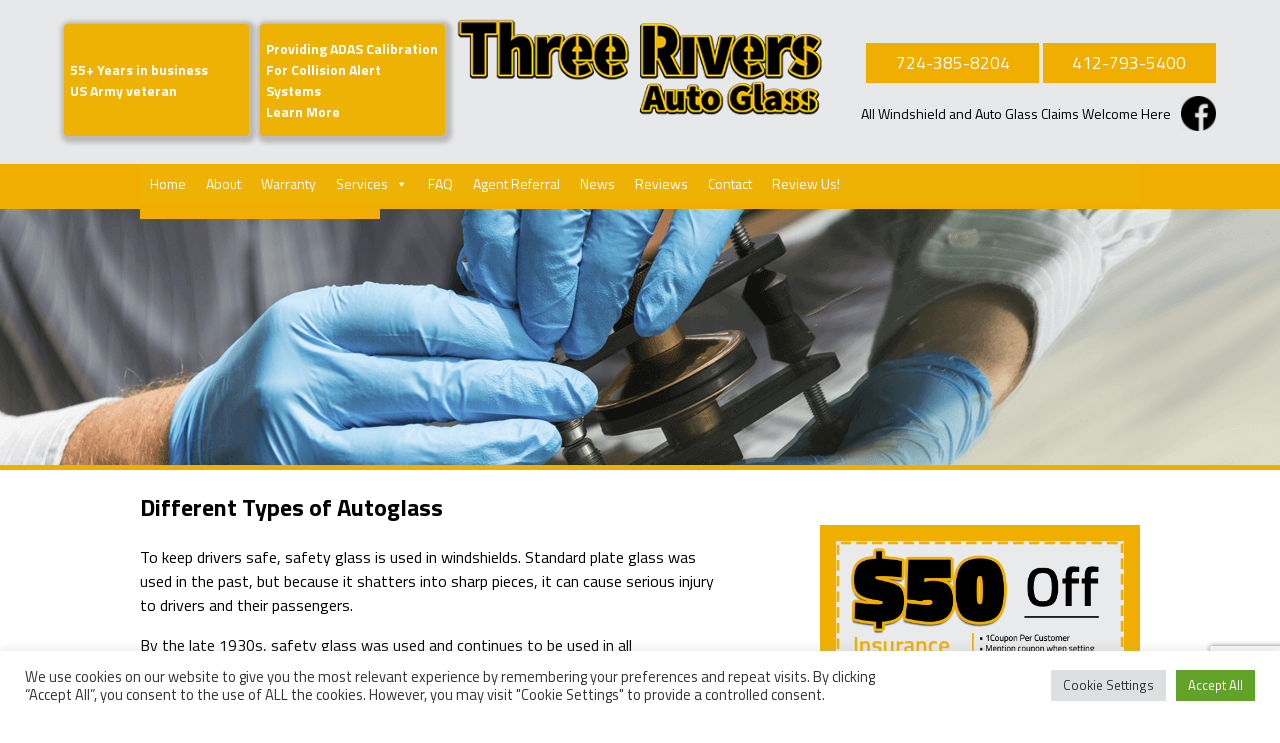

--- FILE ---
content_type: text/html; charset=UTF-8
request_url: https://www.threeriversautoglass.com/blog/different-types-of-autoglass/
body_size: 24372
content:
<!DOCTYPE html>
<html dir="ltr" lang="en-US" prefix="og: https://ogp.me/ns#">
<head>
<!-- End Higher Images Tracking Codes --> 
	<!-- Google Tag Manager -->
<script>(function(w,d,s,l,i){w[l]=w[l]||[];w[l].push({'gtm.start':
new Date().getTime(),event:'gtm.js'});var f=d.getElementsByTagName(s)[0],
j=d.createElement(s),dl=l!='dataLayer'?'&l='+l:'';j.async=true;j.src=
'https://www.googletagmanager.com/gtm.js?id='+i+dl;f.parentNode.insertBefore(j,f);
})(window,document,'script','dataLayer','GTM-5J2MXGX');</script>
	<!-- End Google Tag Manager -->
	
<!-- End Higher Images Tracking Codes --> 	

<meta charset="UTF-8">
<meta name="viewport" content="width=device-width, initial-scale=1">
<title>Different Types of Autoglass | Three Rivers Auto Glass</title>
<link data-rocket-prefetch href="https://www.gstatic.com" rel="dns-prefetch">
<link data-rocket-prefetch href="https://www.googletagmanager.com" rel="dns-prefetch">
<link data-rocket-prefetch href="https://fonts.googleapis.com" rel="dns-prefetch">
<link data-rocket-prefetch href="https://ajax.googleapis.com" rel="dns-prefetch">
<link data-rocket-prefetch href="https://widgetlogic.org" rel="dns-prefetch">
<link data-rocket-prefetch href="https://www.google.com" rel="dns-prefetch">
<link data-rocket-prefetch href="https://www.googleadservices.com" rel="dns-prefetch">
<link data-rocket-preload as="style" href="https://fonts.googleapis.com/css?family=Titillium%20Web%3A400%2C200%2C200italic%2C300%2C300italic%2C400italic%2C600%2C600italic%2C700%2C700italic%2C900&#038;display=swap" rel="preload">
<link href="https://fonts.googleapis.com/css?family=Titillium%20Web%3A400%2C200%2C200italic%2C300%2C300italic%2C400italic%2C600%2C600italic%2C700%2C700italic%2C900&#038;display=swap" media="print" onload="this.media=&#039;all&#039;" rel="stylesheet">
<noscript data-wpr-hosted-gf-parameters=""><link rel="stylesheet" href="https://fonts.googleapis.com/css?family=Titillium%20Web%3A400%2C200%2C200italic%2C300%2C300italic%2C400italic%2C600%2C600italic%2C700%2C700italic%2C900&#038;display=swap"></noscript><link rel="preload" data-rocket-preload as="image" href="https://www.threeriversautoglass.com/wp-content/uploads/2014/04/sample_banner.png" fetchpriority="high">

<link rel="profile" href="https://gmpg.org/xfn/11">
<link rel="pingback" href="https://www.threeriversautoglass.com/xmlrpc.php">
<link data-minify="1" rel="stylesheet" href="https://www.threeriversautoglass.com/wp-content/cache/min/1/wp-content/themes/three-rivers-auto-glass/css/flexslider.css?ver=1743021206" type="text/css" media="screen" />
<!-- Modernizr -->
<script src="https://www.threeriversautoglass.com/wp-content/themes/three-rivers-auto-glass/js/modernizr.js"></script>

<!-- Global site tag (gtag.js) - Google Ads: 988340150 -->
<script async src="https://www.googletagmanager.com/gtag/js?id=AW-988340150"></script>
<script>
window.dataLayer = window.dataLayer || [];
function gtag(){dataLayer.push(arguments);}
gtag('js', new Date());

gtag('config', 'AW-988340150');
</script>
	

		<!-- All in One SEO Pro 4.9.3 - aioseo.com -->
	<meta name="description" content="There are different types of auto glass and each one is made up of different material that serves a special function in your vehicle. Learn more here!" />
	<meta name="robots" content="max-image-preview:large" />
	<meta name="author" content="Denny Toth"/>
	<link rel="canonical" href="https://www.threeriversautoglass.com/blog/different-types-of-autoglass/" />
	<meta name="generator" content="All in One SEO Pro (AIOSEO) 4.9.3" />
		<meta property="og:locale" content="en_US" />
		<meta property="og:site_name" content="Three Rivers Auto Glass | Three Rivers Auto Glass Replacement" />
		<meta property="og:type" content="article" />
		<meta property="og:title" content="Different Types of Autoglass | Three Rivers Auto Glass" />
		<meta property="og:description" content="There are different types of auto glass and each one is made up of different material that serves a special function in your vehicle. Learn more here!" />
		<meta property="og:url" content="https://www.threeriversautoglass.com/blog/different-types-of-autoglass/" />
		<meta property="og:image" content="https://www.threeriversautoglass.com/wp-content/uploads/2022/10/Auto-Glass.jpg" />
		<meta property="og:image:secure_url" content="https://www.threeriversautoglass.com/wp-content/uploads/2022/10/Auto-Glass.jpg" />
		<meta property="og:image:width" content="1211" />
		<meta property="og:image:height" content="798" />
		<meta property="article:published_time" content="2022-10-05T21:34:41+00:00" />
		<meta property="article:modified_time" content="2022-11-15T17:23:55+00:00" />
		<script type="application/ld+json" class="aioseo-schema">
			{"@context":"https:\/\/schema.org","@graph":[{"@type":"BlogPosting","@id":"https:\/\/www.threeriversautoglass.com\/blog\/different-types-of-autoglass\/#blogposting","name":"Different Types of Autoglass | Three Rivers Auto Glass","headline":"Different Types of Autoglass","author":{"@id":"https:\/\/www.threeriversautoglass.com\/author\/higherimages\/#author"},"publisher":{"@id":"https:\/\/www.threeriversautoglass.com\/#organization"},"image":{"@type":"ImageObject","url":"https:\/\/www.threeriversautoglass.com\/wp-content\/uploads\/2022\/10\/Auto-Glass.jpg","@id":"https:\/\/www.threeriversautoglass.com\/blog\/different-types-of-autoglass\/#articleImage","width":1211,"height":798,"caption":"Auto Glass"},"datePublished":"2022-10-05T17:34:41-04:00","dateModified":"2022-11-15T12:23:55-05:00","inLanguage":"en-US","mainEntityOfPage":{"@id":"https:\/\/www.threeriversautoglass.com\/blog\/different-types-of-autoglass\/#webpage"},"isPartOf":{"@id":"https:\/\/www.threeriversautoglass.com\/blog\/different-types-of-autoglass\/#webpage"},"articleSection":"Blog"},{"@type":"BreadcrumbList","@id":"https:\/\/www.threeriversautoglass.com\/blog\/different-types-of-autoglass\/#breadcrumblist","itemListElement":[{"@type":"ListItem","@id":"https:\/\/www.threeriversautoglass.com#listItem","position":1,"name":"Home","item":"https:\/\/www.threeriversautoglass.com","nextItem":{"@type":"ListItem","@id":"https:\/\/www.threeriversautoglass.com\/category\/blog\/#listItem","name":"Blog"}},{"@type":"ListItem","@id":"https:\/\/www.threeriversautoglass.com\/category\/blog\/#listItem","position":2,"name":"Blog","item":"https:\/\/www.threeriversautoglass.com\/category\/blog\/","nextItem":{"@type":"ListItem","@id":"https:\/\/www.threeriversautoglass.com\/blog\/different-types-of-autoglass\/#listItem","name":"Different Types of Autoglass"},"previousItem":{"@type":"ListItem","@id":"https:\/\/www.threeriversautoglass.com#listItem","name":"Home"}},{"@type":"ListItem","@id":"https:\/\/www.threeriversautoglass.com\/blog\/different-types-of-autoglass\/#listItem","position":3,"name":"Different Types of Autoglass","previousItem":{"@type":"ListItem","@id":"https:\/\/www.threeriversautoglass.com\/category\/blog\/#listItem","name":"Blog"}}]},{"@type":"Organization","@id":"https:\/\/www.threeriversautoglass.com\/#organization","name":"Three Rivers Auto Glass","description":"Three Rivers Auto Glass Replacement","url":"https:\/\/www.threeriversautoglass.com\/"},{"@type":"Person","@id":"https:\/\/www.threeriversautoglass.com\/author\/higherimages\/#author","url":"https:\/\/www.threeriversautoglass.com\/author\/higherimages\/","name":"Denny Toth","image":{"@type":"ImageObject","@id":"https:\/\/www.threeriversautoglass.com\/blog\/different-types-of-autoglass\/#authorImage","url":"https:\/\/secure.gravatar.com\/avatar\/bb41bdada1c86bbba3fd6ef1238aacaa6809c06374268a09f31ab0903934993d?s=96&d=mm&r=g","width":96,"height":96,"caption":"Denny Toth"}},{"@type":"WebPage","@id":"https:\/\/www.threeriversautoglass.com\/blog\/different-types-of-autoglass\/#webpage","url":"https:\/\/www.threeriversautoglass.com\/blog\/different-types-of-autoglass\/","name":"Different Types of Autoglass | Three Rivers Auto Glass","description":"There are different types of auto glass and each one is made up of different material that serves a special function in your vehicle. Learn more here!","inLanguage":"en-US","isPartOf":{"@id":"https:\/\/www.threeriversautoglass.com\/#website"},"breadcrumb":{"@id":"https:\/\/www.threeriversautoglass.com\/blog\/different-types-of-autoglass\/#breadcrumblist"},"author":{"@id":"https:\/\/www.threeriversautoglass.com\/author\/higherimages\/#author"},"creator":{"@id":"https:\/\/www.threeriversautoglass.com\/author\/higherimages\/#author"},"datePublished":"2022-10-05T17:34:41-04:00","dateModified":"2022-11-15T12:23:55-05:00"},{"@type":"WebSite","@id":"https:\/\/www.threeriversautoglass.com\/#website","url":"https:\/\/www.threeriversautoglass.com\/","name":"Three Rivers Auto Glass","description":"Three Rivers Auto Glass Replacement","inLanguage":"en-US","publisher":{"@id":"https:\/\/www.threeriversautoglass.com\/#organization"}}]}
		</script>
		<!-- All in One SEO Pro -->

<link rel='dns-prefetch' href='//www.threeriversautoglass.com' />
<link rel='dns-prefetch' href='//widgetlogic.org' />
<link rel='dns-prefetch' href='//www.google.com' />
<link href='https://fonts.gstatic.com' crossorigin rel='preconnect' />
<link rel="alternate" type="application/rss+xml" title="Three Rivers Auto Glass &raquo; Feed" href="https://www.threeriversautoglass.com/feed/" />
<link rel="alternate" title="oEmbed (JSON)" type="application/json+oembed" href="https://www.threeriversautoglass.com/wp-json/oembed/1.0/embed?url=https%3A%2F%2Fwww.threeriversautoglass.com%2Fblog%2Fdifferent-types-of-autoglass%2F" />
<link rel="alternate" title="oEmbed (XML)" type="text/xml+oembed" href="https://www.threeriversautoglass.com/wp-json/oembed/1.0/embed?url=https%3A%2F%2Fwww.threeriversautoglass.com%2Fblog%2Fdifferent-types-of-autoglass%2F&#038;format=xml" />
<style id='wp-img-auto-sizes-contain-inline-css' type='text/css'>
img:is([sizes=auto i],[sizes^="auto," i]){contain-intrinsic-size:3000px 1500px}
/*# sourceURL=wp-img-auto-sizes-contain-inline-css */
</style>
<style id='wp-emoji-styles-inline-css' type='text/css'>

	img.wp-smiley, img.emoji {
		display: inline !important;
		border: none !important;
		box-shadow: none !important;
		height: 1em !important;
		width: 1em !important;
		margin: 0 0.07em !important;
		vertical-align: -0.1em !important;
		background: none !important;
		padding: 0 !important;
	}
/*# sourceURL=wp-emoji-styles-inline-css */
</style>
<style id='wp-block-library-inline-css' type='text/css'>
:root{--wp-block-synced-color:#7a00df;--wp-block-synced-color--rgb:122,0,223;--wp-bound-block-color:var(--wp-block-synced-color);--wp-editor-canvas-background:#ddd;--wp-admin-theme-color:#007cba;--wp-admin-theme-color--rgb:0,124,186;--wp-admin-theme-color-darker-10:#006ba1;--wp-admin-theme-color-darker-10--rgb:0,107,160.5;--wp-admin-theme-color-darker-20:#005a87;--wp-admin-theme-color-darker-20--rgb:0,90,135;--wp-admin-border-width-focus:2px}@media (min-resolution:192dpi){:root{--wp-admin-border-width-focus:1.5px}}.wp-element-button{cursor:pointer}:root .has-very-light-gray-background-color{background-color:#eee}:root .has-very-dark-gray-background-color{background-color:#313131}:root .has-very-light-gray-color{color:#eee}:root .has-very-dark-gray-color{color:#313131}:root .has-vivid-green-cyan-to-vivid-cyan-blue-gradient-background{background:linear-gradient(135deg,#00d084,#0693e3)}:root .has-purple-crush-gradient-background{background:linear-gradient(135deg,#34e2e4,#4721fb 50%,#ab1dfe)}:root .has-hazy-dawn-gradient-background{background:linear-gradient(135deg,#faaca8,#dad0ec)}:root .has-subdued-olive-gradient-background{background:linear-gradient(135deg,#fafae1,#67a671)}:root .has-atomic-cream-gradient-background{background:linear-gradient(135deg,#fdd79a,#004a59)}:root .has-nightshade-gradient-background{background:linear-gradient(135deg,#330968,#31cdcf)}:root .has-midnight-gradient-background{background:linear-gradient(135deg,#020381,#2874fc)}:root{--wp--preset--font-size--normal:16px;--wp--preset--font-size--huge:42px}.has-regular-font-size{font-size:1em}.has-larger-font-size{font-size:2.625em}.has-normal-font-size{font-size:var(--wp--preset--font-size--normal)}.has-huge-font-size{font-size:var(--wp--preset--font-size--huge)}.has-text-align-center{text-align:center}.has-text-align-left{text-align:left}.has-text-align-right{text-align:right}.has-fit-text{white-space:nowrap!important}#end-resizable-editor-section{display:none}.aligncenter{clear:both}.items-justified-left{justify-content:flex-start}.items-justified-center{justify-content:center}.items-justified-right{justify-content:flex-end}.items-justified-space-between{justify-content:space-between}.screen-reader-text{border:0;clip-path:inset(50%);height:1px;margin:-1px;overflow:hidden;padding:0;position:absolute;width:1px;word-wrap:normal!important}.screen-reader-text:focus{background-color:#ddd;clip-path:none;color:#444;display:block;font-size:1em;height:auto;left:5px;line-height:normal;padding:15px 23px 14px;text-decoration:none;top:5px;width:auto;z-index:100000}html :where(.has-border-color){border-style:solid}html :where([style*=border-top-color]){border-top-style:solid}html :where([style*=border-right-color]){border-right-style:solid}html :where([style*=border-bottom-color]){border-bottom-style:solid}html :where([style*=border-left-color]){border-left-style:solid}html :where([style*=border-width]){border-style:solid}html :where([style*=border-top-width]){border-top-style:solid}html :where([style*=border-right-width]){border-right-style:solid}html :where([style*=border-bottom-width]){border-bottom-style:solid}html :where([style*=border-left-width]){border-left-style:solid}html :where(img[class*=wp-image-]){height:auto;max-width:100%}:where(figure){margin:0 0 1em}html :where(.is-position-sticky){--wp-admin--admin-bar--position-offset:var(--wp-admin--admin-bar--height,0px)}@media screen and (max-width:600px){html :where(.is-position-sticky){--wp-admin--admin-bar--position-offset:0px}}

/*# sourceURL=wp-block-library-inline-css */
</style><style id='global-styles-inline-css' type='text/css'>
:root{--wp--preset--aspect-ratio--square: 1;--wp--preset--aspect-ratio--4-3: 4/3;--wp--preset--aspect-ratio--3-4: 3/4;--wp--preset--aspect-ratio--3-2: 3/2;--wp--preset--aspect-ratio--2-3: 2/3;--wp--preset--aspect-ratio--16-9: 16/9;--wp--preset--aspect-ratio--9-16: 9/16;--wp--preset--color--black: #000000;--wp--preset--color--cyan-bluish-gray: #abb8c3;--wp--preset--color--white: #ffffff;--wp--preset--color--pale-pink: #f78da7;--wp--preset--color--vivid-red: #cf2e2e;--wp--preset--color--luminous-vivid-orange: #ff6900;--wp--preset--color--luminous-vivid-amber: #fcb900;--wp--preset--color--light-green-cyan: #7bdcb5;--wp--preset--color--vivid-green-cyan: #00d084;--wp--preset--color--pale-cyan-blue: #8ed1fc;--wp--preset--color--vivid-cyan-blue: #0693e3;--wp--preset--color--vivid-purple: #9b51e0;--wp--preset--gradient--vivid-cyan-blue-to-vivid-purple: linear-gradient(135deg,rgb(6,147,227) 0%,rgb(155,81,224) 100%);--wp--preset--gradient--light-green-cyan-to-vivid-green-cyan: linear-gradient(135deg,rgb(122,220,180) 0%,rgb(0,208,130) 100%);--wp--preset--gradient--luminous-vivid-amber-to-luminous-vivid-orange: linear-gradient(135deg,rgb(252,185,0) 0%,rgb(255,105,0) 100%);--wp--preset--gradient--luminous-vivid-orange-to-vivid-red: linear-gradient(135deg,rgb(255,105,0) 0%,rgb(207,46,46) 100%);--wp--preset--gradient--very-light-gray-to-cyan-bluish-gray: linear-gradient(135deg,rgb(238,238,238) 0%,rgb(169,184,195) 100%);--wp--preset--gradient--cool-to-warm-spectrum: linear-gradient(135deg,rgb(74,234,220) 0%,rgb(151,120,209) 20%,rgb(207,42,186) 40%,rgb(238,44,130) 60%,rgb(251,105,98) 80%,rgb(254,248,76) 100%);--wp--preset--gradient--blush-light-purple: linear-gradient(135deg,rgb(255,206,236) 0%,rgb(152,150,240) 100%);--wp--preset--gradient--blush-bordeaux: linear-gradient(135deg,rgb(254,205,165) 0%,rgb(254,45,45) 50%,rgb(107,0,62) 100%);--wp--preset--gradient--luminous-dusk: linear-gradient(135deg,rgb(255,203,112) 0%,rgb(199,81,192) 50%,rgb(65,88,208) 100%);--wp--preset--gradient--pale-ocean: linear-gradient(135deg,rgb(255,245,203) 0%,rgb(182,227,212) 50%,rgb(51,167,181) 100%);--wp--preset--gradient--electric-grass: linear-gradient(135deg,rgb(202,248,128) 0%,rgb(113,206,126) 100%);--wp--preset--gradient--midnight: linear-gradient(135deg,rgb(2,3,129) 0%,rgb(40,116,252) 100%);--wp--preset--font-size--small: 13px;--wp--preset--font-size--medium: 20px;--wp--preset--font-size--large: 36px;--wp--preset--font-size--x-large: 42px;--wp--preset--spacing--20: 0.44rem;--wp--preset--spacing--30: 0.67rem;--wp--preset--spacing--40: 1rem;--wp--preset--spacing--50: 1.5rem;--wp--preset--spacing--60: 2.25rem;--wp--preset--spacing--70: 3.38rem;--wp--preset--spacing--80: 5.06rem;--wp--preset--shadow--natural: 6px 6px 9px rgba(0, 0, 0, 0.2);--wp--preset--shadow--deep: 12px 12px 50px rgba(0, 0, 0, 0.4);--wp--preset--shadow--sharp: 6px 6px 0px rgba(0, 0, 0, 0.2);--wp--preset--shadow--outlined: 6px 6px 0px -3px rgb(255, 255, 255), 6px 6px rgb(0, 0, 0);--wp--preset--shadow--crisp: 6px 6px 0px rgb(0, 0, 0);}:where(.is-layout-flex){gap: 0.5em;}:where(.is-layout-grid){gap: 0.5em;}body .is-layout-flex{display: flex;}.is-layout-flex{flex-wrap: wrap;align-items: center;}.is-layout-flex > :is(*, div){margin: 0;}body .is-layout-grid{display: grid;}.is-layout-grid > :is(*, div){margin: 0;}:where(.wp-block-columns.is-layout-flex){gap: 2em;}:where(.wp-block-columns.is-layout-grid){gap: 2em;}:where(.wp-block-post-template.is-layout-flex){gap: 1.25em;}:where(.wp-block-post-template.is-layout-grid){gap: 1.25em;}.has-black-color{color: var(--wp--preset--color--black) !important;}.has-cyan-bluish-gray-color{color: var(--wp--preset--color--cyan-bluish-gray) !important;}.has-white-color{color: var(--wp--preset--color--white) !important;}.has-pale-pink-color{color: var(--wp--preset--color--pale-pink) !important;}.has-vivid-red-color{color: var(--wp--preset--color--vivid-red) !important;}.has-luminous-vivid-orange-color{color: var(--wp--preset--color--luminous-vivid-orange) !important;}.has-luminous-vivid-amber-color{color: var(--wp--preset--color--luminous-vivid-amber) !important;}.has-light-green-cyan-color{color: var(--wp--preset--color--light-green-cyan) !important;}.has-vivid-green-cyan-color{color: var(--wp--preset--color--vivid-green-cyan) !important;}.has-pale-cyan-blue-color{color: var(--wp--preset--color--pale-cyan-blue) !important;}.has-vivid-cyan-blue-color{color: var(--wp--preset--color--vivid-cyan-blue) !important;}.has-vivid-purple-color{color: var(--wp--preset--color--vivid-purple) !important;}.has-black-background-color{background-color: var(--wp--preset--color--black) !important;}.has-cyan-bluish-gray-background-color{background-color: var(--wp--preset--color--cyan-bluish-gray) !important;}.has-white-background-color{background-color: var(--wp--preset--color--white) !important;}.has-pale-pink-background-color{background-color: var(--wp--preset--color--pale-pink) !important;}.has-vivid-red-background-color{background-color: var(--wp--preset--color--vivid-red) !important;}.has-luminous-vivid-orange-background-color{background-color: var(--wp--preset--color--luminous-vivid-orange) !important;}.has-luminous-vivid-amber-background-color{background-color: var(--wp--preset--color--luminous-vivid-amber) !important;}.has-light-green-cyan-background-color{background-color: var(--wp--preset--color--light-green-cyan) !important;}.has-vivid-green-cyan-background-color{background-color: var(--wp--preset--color--vivid-green-cyan) !important;}.has-pale-cyan-blue-background-color{background-color: var(--wp--preset--color--pale-cyan-blue) !important;}.has-vivid-cyan-blue-background-color{background-color: var(--wp--preset--color--vivid-cyan-blue) !important;}.has-vivid-purple-background-color{background-color: var(--wp--preset--color--vivid-purple) !important;}.has-black-border-color{border-color: var(--wp--preset--color--black) !important;}.has-cyan-bluish-gray-border-color{border-color: var(--wp--preset--color--cyan-bluish-gray) !important;}.has-white-border-color{border-color: var(--wp--preset--color--white) !important;}.has-pale-pink-border-color{border-color: var(--wp--preset--color--pale-pink) !important;}.has-vivid-red-border-color{border-color: var(--wp--preset--color--vivid-red) !important;}.has-luminous-vivid-orange-border-color{border-color: var(--wp--preset--color--luminous-vivid-orange) !important;}.has-luminous-vivid-amber-border-color{border-color: var(--wp--preset--color--luminous-vivid-amber) !important;}.has-light-green-cyan-border-color{border-color: var(--wp--preset--color--light-green-cyan) !important;}.has-vivid-green-cyan-border-color{border-color: var(--wp--preset--color--vivid-green-cyan) !important;}.has-pale-cyan-blue-border-color{border-color: var(--wp--preset--color--pale-cyan-blue) !important;}.has-vivid-cyan-blue-border-color{border-color: var(--wp--preset--color--vivid-cyan-blue) !important;}.has-vivid-purple-border-color{border-color: var(--wp--preset--color--vivid-purple) !important;}.has-vivid-cyan-blue-to-vivid-purple-gradient-background{background: var(--wp--preset--gradient--vivid-cyan-blue-to-vivid-purple) !important;}.has-light-green-cyan-to-vivid-green-cyan-gradient-background{background: var(--wp--preset--gradient--light-green-cyan-to-vivid-green-cyan) !important;}.has-luminous-vivid-amber-to-luminous-vivid-orange-gradient-background{background: var(--wp--preset--gradient--luminous-vivid-amber-to-luminous-vivid-orange) !important;}.has-luminous-vivid-orange-to-vivid-red-gradient-background{background: var(--wp--preset--gradient--luminous-vivid-orange-to-vivid-red) !important;}.has-very-light-gray-to-cyan-bluish-gray-gradient-background{background: var(--wp--preset--gradient--very-light-gray-to-cyan-bluish-gray) !important;}.has-cool-to-warm-spectrum-gradient-background{background: var(--wp--preset--gradient--cool-to-warm-spectrum) !important;}.has-blush-light-purple-gradient-background{background: var(--wp--preset--gradient--blush-light-purple) !important;}.has-blush-bordeaux-gradient-background{background: var(--wp--preset--gradient--blush-bordeaux) !important;}.has-luminous-dusk-gradient-background{background: var(--wp--preset--gradient--luminous-dusk) !important;}.has-pale-ocean-gradient-background{background: var(--wp--preset--gradient--pale-ocean) !important;}.has-electric-grass-gradient-background{background: var(--wp--preset--gradient--electric-grass) !important;}.has-midnight-gradient-background{background: var(--wp--preset--gradient--midnight) !important;}.has-small-font-size{font-size: var(--wp--preset--font-size--small) !important;}.has-medium-font-size{font-size: var(--wp--preset--font-size--medium) !important;}.has-large-font-size{font-size: var(--wp--preset--font-size--large) !important;}.has-x-large-font-size{font-size: var(--wp--preset--font-size--x-large) !important;}
/*# sourceURL=global-styles-inline-css */
</style>

<style id='classic-theme-styles-inline-css' type='text/css'>
/*! This file is auto-generated */
.wp-block-button__link{color:#fff;background-color:#32373c;border-radius:9999px;box-shadow:none;text-decoration:none;padding:calc(.667em + 2px) calc(1.333em + 2px);font-size:1.125em}.wp-block-file__button{background:#32373c;color:#fff;text-decoration:none}
/*# sourceURL=/wp-includes/css/classic-themes.min.css */
</style>
<link data-minify="1" rel='stylesheet' id='block-widget-css' href='https://www.threeriversautoglass.com/wp-content/cache/min/1/wp-content/plugins/widget-logic/block_widget/css/widget.css?ver=1743021206' type='text/css' media='all' />
<link data-minify="1" rel='stylesheet' id='modalcss-css' href='https://www.threeriversautoglass.com/wp-content/cache/min/1/wp-content/plugins/bootstrap-modals/css/bootstrap.css?ver=1743021206' type='text/css' media='all' />
<link data-minify="1" rel='stylesheet' id='cookie-law-info-css' href='https://www.threeriversautoglass.com/wp-content/cache/min/1/wp-content/plugins/cookie-law-info/legacy/public/css/cookie-law-info-public.css?ver=1743021206' type='text/css' media='all' />
<link data-minify="1" rel='stylesheet' id='cookie-law-info-gdpr-css' href='https://www.threeriversautoglass.com/wp-content/cache/min/1/wp-content/plugins/cookie-law-info/legacy/public/css/cookie-law-info-gdpr.css?ver=1743021206' type='text/css' media='all' />
<link data-minify="1" rel='stylesheet' id='megamenu-css' href='https://www.threeriversautoglass.com/wp-content/cache/min/1/wp-content/uploads/maxmegamenu/style.css?ver=1743021206' type='text/css' media='all' />
<link data-minify="1" rel='stylesheet' id='dashicons-css' href='https://www.threeriversautoglass.com/wp-content/cache/min/1/wp-includes/css/dashicons.min.css?ver=1743021206' type='text/css' media='all' />
<link data-minify="1" rel='stylesheet' id='wppopups-base-css' href='https://www.threeriversautoglass.com/wp-content/cache/min/1/wp-content/plugins/wp-popups-lite/src/assets/css/wppopups-base.css?ver=1743021206' type='text/css' media='all' />
<link data-minify="1" rel='stylesheet' id='three-rivers-auto-glass-style-css' href='https://www.threeriversautoglass.com/wp-content/cache/min/1/wp-content/themes/three-rivers-auto-glass/style.css?ver=1743021206' type='text/css' media='all' />
<script type="text/javascript" src="https://www.threeriversautoglass.com/wp-includes/js/jquery/jquery.min.js?ver=3.7.1" id="jquery-core-js"></script>
<script type="text/javascript" src="https://www.threeriversautoglass.com/wp-includes/js/jquery/jquery-migrate.min.js?ver=3.4.1" id="jquery-migrate-js"></script>
<script type="text/javascript" id="cookie-law-info-js-extra">
/* <![CDATA[ */
var Cli_Data = {"nn_cookie_ids":[],"cookielist":[],"non_necessary_cookies":[],"ccpaEnabled":"","ccpaRegionBased":"","ccpaBarEnabled":"","strictlyEnabled":["necessary","obligatoire"],"ccpaType":"gdpr","js_blocking":"1","custom_integration":"","triggerDomRefresh":"","secure_cookies":""};
var cli_cookiebar_settings = {"animate_speed_hide":"500","animate_speed_show":"500","background":"#FFF","border":"#b1a6a6c2","border_on":"","button_1_button_colour":"#61a229","button_1_button_hover":"#4e8221","button_1_link_colour":"#fff","button_1_as_button":"1","button_1_new_win":"","button_2_button_colour":"#333","button_2_button_hover":"#292929","button_2_link_colour":"#444","button_2_as_button":"","button_2_hidebar":"","button_3_button_colour":"#dedfe0","button_3_button_hover":"#b2b2b3","button_3_link_colour":"#333333","button_3_as_button":"1","button_3_new_win":"","button_4_button_colour":"#dedfe0","button_4_button_hover":"#b2b2b3","button_4_link_colour":"#333333","button_4_as_button":"1","button_7_button_colour":"#61a229","button_7_button_hover":"#4e8221","button_7_link_colour":"#fff","button_7_as_button":"1","button_7_new_win":"","font_family":"inherit","header_fix":"","notify_animate_hide":"1","notify_animate_show":"","notify_div_id":"#cookie-law-info-bar","notify_position_horizontal":"right","notify_position_vertical":"bottom","scroll_close":"","scroll_close_reload":"","accept_close_reload":"","reject_close_reload":"","showagain_tab":"","showagain_background":"#fff","showagain_border":"#000","showagain_div_id":"#cookie-law-info-again","showagain_x_position":"100px","text":"#333333","show_once_yn":"","show_once":"10000","logging_on":"","as_popup":"","popup_overlay":"1","bar_heading_text":"","cookie_bar_as":"banner","popup_showagain_position":"bottom-right","widget_position":"left"};
var log_object = {"ajax_url":"https://www.threeriversautoglass.com/wp-admin/admin-ajax.php"};
//# sourceURL=cookie-law-info-js-extra
/* ]]> */
</script>
<script type="text/javascript" src="https://www.threeriversautoglass.com/wp-content/plugins/cookie-law-info/legacy/public/js/cookie-law-info-public.js?ver=3.3.9" id="cookie-law-info-js"></script>
<link rel="https://api.w.org/" href="https://www.threeriversautoglass.com/wp-json/" /><link rel="alternate" title="JSON" type="application/json" href="https://www.threeriversautoglass.com/wp-json/wp/v2/posts/973" /><link rel="EditURI" type="application/rsd+xml" title="RSD" href="https://www.threeriversautoglass.com/xmlrpc.php?rsd" />
<meta name="generator" content="WordPress 6.9" />
<link rel='shortlink' href='https://www.threeriversautoglass.com/?p=973' />


<!-- This site is optimized with the Schema plugin v1.7.9.6 - https://schema.press -->
<script type="application/ld+json">{"@context":"https:\/\/schema.org\/","@type":"BlogPosting","mainEntityOfPage":{"@type":"WebPage","@id":"https:\/\/www.threeriversautoglass.com\/blog\/different-types-of-autoglass\/"},"url":"https:\/\/www.threeriversautoglass.com\/blog\/different-types-of-autoglass\/","headline":"Different Types of Autoglass","datePublished":"2022-10-05T17:34:41-04:00","dateModified":"2022-11-15T12:23:55-05:00","publisher":{"@type":"Organization","@id":"https:\/\/www.threeriversautoglass.com\/#organization","name":"Three Rivers Auto Glass","logo":{"@type":"ImageObject","url":"https:\/\/www.threeriversautoglass.com\/wp-content\/uploads\/2014\/04\/logo.png","width":600,"height":60}},"image":{"@type":"ImageObject","url":"https:\/\/www.threeriversautoglass.com\/wp-content\/uploads\/2022\/10\/Auto-Glass-300x198.jpg","width":696,"height":"198"},"articleSection":"Blog","description":"To keep drivers safe, safety glass is used in windshields. Standard plate glass was used in the past, but because it shatters into sharp pieces, it can cause serious injury to drivers and their passengers. By the late 1930s, safety glass was used and continues to be used in","author":{"@type":"Person","name":"Denny Toth","url":"https:\/\/www.threeriversautoglass.com\/author\/higherimages\/","description":"Denny is an expert in auto glass repair and paint protection. He has been working through Three Rivers Auto Glass to provide these services and spread knowledge to those in Pittsburgh and surrounding areas.","image":{"@type":"ImageObject","url":"https:\/\/secure.gravatar.com\/avatar\/bb41bdada1c86bbba3fd6ef1238aacaa6809c06374268a09f31ab0903934993d?s=96&d=mm&r=g","height":96,"width":96},"sameAs":["https:\/\/www.threeriversautoglass.com\/denny-toth\/"]}}</script>


<!-- StarBox - the Author Box for Humans 3.5.4, visit: https://wordpress.org/plugins/starbox/ -->
<!-- /StarBox - the Author Box for Humans -->

<link data-minify="1" rel='stylesheet' id='6cb2a2c82b-css' href='https://www.threeriversautoglass.com/wp-content/cache/min/1/wp-content/plugins/starbox/themes/business/css/frontend.min.css?ver=1743021224' type='text/css' media='all' />
<script type="text/javascript" src="https://www.threeriversautoglass.com/wp-content/plugins/starbox/themes/business/js/frontend.min.js?ver=3.5.4" id="9856771c00-js"></script>
<link rel='stylesheet' id='21b078c263-css' href='https://www.threeriversautoglass.com/wp-content/plugins/starbox/themes/admin/css/hidedefault.min.css?ver=3.5.4' type='text/css' media='all' />
    
    <script type="text/javascript">
        var ajaxurl = 'https://www.threeriversautoglass.com/wp-admin/admin-ajax.php';
    </script>
<link rel="apple-touch-icon" sizes="57x57" href="/wp-content/uploads/fbrfg/apple-touch-icon-57x57.png">
<link rel="apple-touch-icon" sizes="60x60" href="/wp-content/uploads/fbrfg/apple-touch-icon-60x60.png">
<link rel="apple-touch-icon" sizes="72x72" href="/wp-content/uploads/fbrfg/apple-touch-icon-72x72.png">
<link rel="apple-touch-icon" sizes="76x76" href="/wp-content/uploads/fbrfg/apple-touch-icon-76x76.png">
<link rel="apple-touch-icon" sizes="114x114" href="/wp-content/uploads/fbrfg/apple-touch-icon-114x114.png">
<link rel="apple-touch-icon" sizes="120x120" href="/wp-content/uploads/fbrfg/apple-touch-icon-120x120.png">
<link rel="apple-touch-icon" sizes="144x144" href="/wp-content/uploads/fbrfg/apple-touch-icon-144x144.png">
<link rel="apple-touch-icon" sizes="152x152" href="/wp-content/uploads/fbrfg/apple-touch-icon-152x152.png">
<link rel="apple-touch-icon" sizes="180x180" href="/wp-content/uploads/fbrfg/apple-touch-icon-180x180.png">
<link rel="icon" type="image/png" href="/wp-content/uploads/fbrfg/favicon-32x32.png" sizes="32x32">
<link rel="icon" type="image/png" href="/wp-content/uploads/fbrfg/android-chrome-192x192.png" sizes="192x192">
<link rel="icon" type="image/png" href="/wp-content/uploads/fbrfg/favicon-96x96.png" sizes="96x96">
<link rel="icon" type="image/png" href="/wp-content/uploads/fbrfg/favicon-16x16.png" sizes="16x16">
<link rel="manifest" href="/wp-content/uploads/fbrfg/manifest.json">
<link rel="shortcut icon" href="/wp-content/uploads/fbrfg/favicon.ico">
<meta name="msapplication-TileColor" content="#da532c">
<meta name="msapplication-TileImage" content="/wp-content/uploads/fbrfg/mstile-144x144.png">
<meta name="msapplication-config" content="/wp-content/uploads/fbrfg/browserconfig.xml">
<meta name="theme-color" content="#ffffff"><link rel="icon" href="https://www.threeriversautoglass.com/wp-content/uploads/2016/04/cropped-ThinkstockPhotos-471413170-32x32.jpg" sizes="32x32" />
<link rel="icon" href="https://www.threeriversautoglass.com/wp-content/uploads/2016/04/cropped-ThinkstockPhotos-471413170-192x192.jpg" sizes="192x192" />
<link rel="apple-touch-icon" href="https://www.threeriversautoglass.com/wp-content/uploads/2016/04/cropped-ThinkstockPhotos-471413170-180x180.jpg" />
<meta name="msapplication-TileImage" content="https://www.threeriversautoglass.com/wp-content/uploads/2016/04/cropped-ThinkstockPhotos-471413170-270x270.jpg" />
		<style type="text/css" id="wp-custom-css">
			/*
 * New Css
 * */
.alert-yellow.alert p {
    margin: 0;
    display: flex;
    align-items: center;
}
.alert-yellow.alert {
    display: flex;
    flex-direction: column;
    justify-content: center;
    min-height: 100px;
}
.omega h2 a {
    text-decoration: none;
    font-size: 22px;
    color: #fff !important;
}
.alert-yellow.alert a {
    color: white;
    text-decoration: none;
}
.head-logo.mobile {
    display: none;
}
.omega.mobile {
    display: none;
}
.wrapper.head {
    max-width: none;
    display: flex;
    justify-content: center;
}
.alert-yellow.alert a:hover {
    text-decoration: underline;
}
.head-button {
    margin: 40px 0;
}
.org-btn{
	  background: #F0AF00;
    color: #fff;
	  padding: 2% 8%;
	text-decoration: none;
    font-size: 20px;
}
.org-btn:hover{
	background: #333333;
}
.org-btn a{
    color: #fff;
}
.head-text {
    display: flex;
    align-items: center;
    flex-direction: row-reverse;
}
a img.alignright{
	margin: 0;
}
.head-text span {
    padding-right: 10px;
}
.alert {
    padding: 5px 10px;
}
@media only screen and (max-width: 1440px) {
.alert-yellow.alert {
    min-height: 100px;
}
	.alert {
    padding: 5px;
    height: auto;
    width: 100%;
}
}
@media only screen and (max-width: 1400px){
.head-text span {
    font-size: 14px;
}
.head-text img {
    width: 35px;
}
.org-btn {
    font-size: 17px;
}
.alert-yellow {
    font-size: 14px !important;
}
.head-button {
    margin-bottom: 20px;
    margin-top: 50px;
}
}
@media only screen and (max-width: 1200px){
.alert-yellow.alert {
    min-height: 120px;
}
.org-btn {
    font-size: 15px;
    padding: 2% 5%;
}
}
@media only screen and (max-width: 991px){
.org-btn {
    font-size: 13px;
}
}
@media only screen and (max-width: 767px){
    .head-logo {
    display: none;
}
.head-logo.mobile {
    display: block;
}
.wrapper.head {
    flex-wrap: wrap;
}
.wrapper.head .head-logo.mobile {
    width: 100%;
    text-align: center;
    margin: 22px 0;
}
.wrapper.head .head-logo.mobile img {
    max-width: 250px;
}
.alert-yellow.alert p {
    justify-content: center;
}
.alert-yellow.alert {
    min-height: 76px;
    box-shadow: none;
    width: 100%;
    margin: 0;
    box-sizing: border-box;
    text-align: center;
}
.wrapper.head .grid_2.beta br {
    display: none;
}
.omega {
    width: 100%;
    margin-bottom: 15px;
}
#navigation {
    z-index: 9;
    position: relative;
}
.omega.mobile .head-button {
    display: block !important;
    margin-bottom: 5px;
    margin-top: 20px;
}
.omega.mobile {
    display: block;
    width: 100%;
    text-align: center;
    margin-bottom: 0;
}
.omega.mobile .head-text {
    display: none;
}
.omega .head-text {
    justify-content: center;
}
.wrapper.head .omega .head-button {
    display: none;
}
.wrapper.head .grid_2.alpha, .wrapper.head .grid_2.beta {
    width: 47%;
}
.alert-yellow.alert br {
    display: none;
}
.wrapper.head .grid_2.alpha br {
    display: none;
}
.org-btn {
    padding: 1.5% 4%;
}
}
@media only screen and (max-width: 575px){
.wrapper.head .grid_2.alpha, .wrapper.head .grid_2.beta {
    width: 100%;
    margin: 0px 0px;
    text-align: center;
    box-sizing: border-box;
}
.wrapper.head .grid_2.beta {
    margin: 8px 0;
}
.head-text span {
    padding-right: 0;
}
.omega .head-text {
    flex-direction: column;
}
}		</style>
		<style type="text/css">/** Mega Menu CSS: fs **/</style>



<meta name="msvalidate.01" content="00BE7AC2EBE6ED176FEFF1D41DF3D239" />

<link data-minify="1" rel='stylesheet' id='cookie-law-info-table-css' href='https://www.threeriversautoglass.com/wp-content/cache/min/1/wp-content/plugins/cookie-law-info/legacy/public/css/cookie-law-info-table.css?ver=1743021207' type='text/css' media='all' />
<meta name="generator" content="WP Rocket 3.20.2" data-wpr-features="wpr_preconnect_external_domains wpr_oci wpr_minify_css wpr_preload_links wpr_desktop" /></head>

<body class="wp-singular post-template-default single single-post postid-973 single-format-standard wp-theme-three-rivers-auto-glass mega-menu-primary group-blog">
	
<!-- Higher Images Tracking Codes --> 	
<!-- Google Tag Manager (noscript) -->
<noscript><iframe src="https://www.googletagmanager.com/ns.html?id=GTM-5J2MXGX"
height="0" width="0" style="display:none;visibility:hidden"></iframe></noscript>
<!-- End Google Tag Manager (noscript) -->
<!-- End Higher Images Tracking Codes -->
	<div  id="header">
		<div  class="wrapper head">
			<div  id="call" class="grid_4 omega mobile">
				<div class="head-button">
					<div class="textwidget custom-html-widget"><a href="tel:7243858204" class="org-btn">724-385-8204</a>
<a href="tel:4127935400" class="org-btn">412-793-5400</a></div> 
				</div>
				<div class="head-text">
					<p>
					<a itemprop="sameAs" href="https://www.facebook.com/threeriversautoglass" target="_blank"><img src="/wp-content/uploads/2014/11/facebook_circle_black-128-e1416329121894.png" alt="Three Rivers Auto Glass Facebook"/ class="alignright"></a></span>
					</p>
					<span> All Windshield and Auto Glass Claims Welcome Here</span></p>	
				</div>		
			</div>
			<div  id="logo" class="grid_4 head-logo mobile">
				<a href="/"><img src="/wp-content/uploads/2014/04/logo.png" alt="three rivers auto glass logo"/></a>
			</div>
			<div  class="grid_2 alpha">
				<br />
				<div class="alert-yellow alert">
								<div class="textwidget"><p>55+ Years in business <br />
US Army veteran </p>
<p>
</div>
		 
				</div>
			</div>
			<div  class="grid_2 beta">
				<br />
				<div class="alert-yellow alert">
								<div class="textwidget"><p>Providing ADAS Calibration<br />
For Collision Alert Systems</p>
<p><a href="#">Learn More</a> </p>
</div>
		 
				</div>
			</div>
			<div  id="logo" class="grid_4 head-logo">
				<a href="/"><img src="/wp-content/uploads/2014/04/logo.png" alt="three rivers auto glass logo"/></a>
			</div>
			
			<div  id="call" class="grid_4 omega">
				<div class="head-button">
					<div class="textwidget custom-html-widget"><a href="tel:7243858204" class="org-btn">724-385-8204</a>
<a href="tel:4127935400" class="org-btn">412-793-5400</a></div> 
				</div>
				<div class="head-text">
					<p>
					<a itemprop="sameAs" href="https://www.facebook.com/threeriversautoglass" target="_blank"><img src="/wp-content/uploads/2023/07/facebook-5-e1688398919673.png" alt="Three Rivers Auto Glass Facebook"/ class="alignright"></a></span>
					</p>
					<span> All Windshield and Auto Glass Claims Welcome Here</span></p>	
				</div>		
			</div>
			
			<div  class="clearfix"></div><!--Closes Clearfix-->
			
		</div><!--Closes Wrapper-->
	</div><!--Closes Header-->
	
	<div id="navigation">
		<div  class="wrapper">
			<div id="mega-menu-wrap-primary" class="mega-menu-wrap"><div class="mega-menu-toggle"><div class="mega-toggle-blocks-left"></div><div class="mega-toggle-blocks-center"></div><div class="mega-toggle-blocks-right"><div class='mega-toggle-block mega-menu-toggle-block mega-toggle-block-1' id='mega-toggle-block-1' tabindex='0'><span class='mega-toggle-label' role='button' aria-expanded='false'><span class='mega-toggle-label-closed'>MENU</span><span class='mega-toggle-label-open'>MENU</span></span></div></div></div><ul id="mega-menu-primary" class="mega-menu max-mega-menu mega-menu-horizontal mega-no-js" data-event="hover_intent" data-effect="fade_up" data-effect-speed="200" data-effect-mobile="disabled" data-effect-speed-mobile="0" data-mobile-force-width="false" data-second-click="go" data-document-click="collapse" data-vertical-behaviour="standard" data-breakpoint="600" data-unbind="true" data-mobile-state="collapse_all" data-mobile-direction="vertical" data-hover-intent-timeout="300" data-hover-intent-interval="100"><li class="mega-menu-item mega-menu-item-type-post_type mega-menu-item-object-page mega-menu-item-home mega-align-bottom-left mega-menu-flyout mega-menu-item-54" id="mega-menu-item-54"><a title="Three Rivers Auto Glass" class="mega-menu-link" href="https://www.threeriversautoglass.com/" tabindex="0">Home</a></li><li class="mega-menu-item mega-menu-item-type-post_type mega-menu-item-object-page mega-align-bottom-left mega-menu-flyout mega-menu-item-55" id="mega-menu-item-55"><a title="About Pittsburgh Auto Services" class="mega-menu-link" href="https://www.threeriversautoglass.com/about/" tabindex="0">About</a></li><li class="mega-menu-item mega-menu-item-type-post_type mega-menu-item-object-page mega-align-bottom-left mega-menu-flyout mega-menu-item-57" id="mega-menu-item-57"><a title="Pittsburgh Auto Glass Warranty" class="mega-menu-link" href="https://www.threeriversautoglass.com/warranty/" tabindex="0">Warranty</a></li><li class="mega-menu-item mega-menu-item-type-post_type mega-menu-item-object-page mega-menu-item-has-children mega-align-bottom-left mega-menu-flyout mega-menu-item-58" id="mega-menu-item-58"><a title="Windshield Services Pittsburgh" class="mega-menu-link" href="https://www.threeriversautoglass.com/auto-glass-replacement-and-repair-services/" aria-expanded="false" tabindex="0">Services<span class="mega-indicator" aria-hidden="true"></span></a>
<ul class="mega-sub-menu">
<li class="mega-menu-item mega-menu-item-type-post_type mega-menu-item-object-page mega-menu-item-565" id="mega-menu-item-565"><a title="Windshield Repair" class="mega-menu-link" href="https://www.threeriversautoglass.com/windshield-repair/">Windshield Repair</a></li><li class="mega-menu-item mega-menu-item-type-post_type mega-menu-item-object-page mega-menu-item-1004" id="mega-menu-item-1004"><a title="PIttsburgh Windshield Replacement" class="mega-menu-link" href="https://www.threeriversautoglass.com/pittsburgh-windshield-repair/">Windshield Replacement</a></li><li class="mega-menu-item mega-menu-item-type-post_type mega-menu-item-object-page mega-menu-item-434" id="mega-menu-item-434"><a title="Pittsburgh Paint Protection Services" class="mega-menu-link" href="https://www.threeriversautoglass.com/pittsburgh-paint-protection-services/">Paint Protection Services</a></li><li class="mega-menu-item mega-menu-item-type-post_type mega-menu-item-object-page mega-menu-item-56" id="mega-menu-item-56"><a title="Pittsburgh Commercial Windshield Repair" class="mega-menu-link" href="https://www.threeriversautoglass.com/fleet/">Fleet Service</a></li><li class="mega-menu-item mega-menu-item-type-post_type mega-menu-item-object-page mega-menu-item-840" id="mega-menu-item-840"><a title="ADAS Calibration" class="mega-menu-link" href="https://www.threeriversautoglass.com/adas-calibration/">ADAS Calibration</a></li></ul>
</li><li class="mega-menu-item mega-menu-item-type-post_type mega-menu-item-object-page mega-align-bottom-left mega-menu-flyout mega-menu-item-59" id="mega-menu-item-59"><a title="Windshield Repair Pittsburgh Informaton" class="mega-menu-link" href="https://www.threeriversautoglass.com/autoglass-repair-and-replacement-faqs/" tabindex="0">FAQ</a></li><li class="mega-menu-item mega-menu-item-type-post_type mega-menu-item-object-page mega-align-bottom-left mega-menu-flyout mega-menu-item-60" id="mega-menu-item-60"><a title="Agent Referral" class="mega-menu-link" href="https://www.threeriversautoglass.com/agent-referral/" tabindex="0">Agent Referral</a></li><li class="mega-menu-item mega-menu-item-type-post_type mega-menu-item-object-page mega-current_page_parent mega-align-bottom-left mega-menu-flyout mega-menu-item-62" id="mega-menu-item-62"><a title="Auto Glass News Pittsburgh" class="mega-menu-link" href="https://www.threeriversautoglass.com/news/" tabindex="0">News</a></li><li class="mega-menu-item mega-menu-item-type-post_type mega-menu-item-object-page mega-align-bottom-left mega-menu-flyout mega-menu-item-354" id="mega-menu-item-354"><a title="Windshield Pittsburgh Reviews" class="mega-menu-link" href="https://www.threeriversautoglass.com/reviews/" tabindex="0">Reviews</a></li><li class="mega-menu-item mega-menu-item-type-post_type mega-menu-item-object-page mega-align-bottom-left mega-menu-flyout mega-menu-item-63" id="mega-menu-item-63"><a title="Contact Three Rivers Autoglass" class="mega-menu-link" href="https://www.threeriversautoglass.com/contact/" tabindex="0">Contact</a></li><li class="mega-menu-item mega-menu-item-type-custom mega-menu-item-object-custom mega-align-bottom-left mega-menu-flyout mega-menu-item-378" id="mega-menu-item-378"><a title="Pittsburgh Auto Glass Reviews " target="_blank" class="mega-menu-link" href="https://www.repbuilderplus.com/client-pages/three-rivers-autoglass-reviews/" tabindex="0">Review Us!</a></li></ul></div>		</div><!--Closes Wrapper-->
	</div><!--Closes Navigation-->
<div  id="banner">
	<div  class="wrapper">
		<h1 class="grid_3 omega">
			
					</h1>
	</div><!--Closes Wrapper-->
</div><!--Closes Banner-->

<div  id="estimate">
	<div  class="wrapper">
		
	</div><!--Closes Wrapper-->
</div><!--Closes Estimate-->

<div  id="inside_content">
	<div  class="wrapper">
		
		<div  id="inside_left" class="grid_7">
			
			
<article id="post-973" class="post-973 post type-post status-publish format-standard hentry category-blog">
	<header class="entry-header">
		<h2 class="entry-title">Different Types of Autoglass</h2>

	</header><!-- .entry-header -->

	<div class="entry-content">
		<p>To keep drivers safe, safety glass is used in windshields. Standard plate glass was used in the past, but because it shatters into sharp pieces, it can cause serious injury to drivers and their passengers.</p>
<p>By the late 1930s, safety glass was used and continues to be used in all automobiles to keep drivers and passengers safe.<span id="more-973"></span></p>
<h2>What Types of Auto Glass are There?</h2>
<h3><img fetchpriority="high" decoding="async" class="alignright size-medium wp-image-975" src="https://www.threeriversautoglass.com/wp-content/uploads/2022/10/Auto-Glass-300x198.jpg" alt="Auto Glass" width="300" height="198" srcset="https://www.threeriversautoglass.com/wp-content/uploads/2022/10/Auto-Glass-300x198.jpg 300w, https://www.threeriversautoglass.com/wp-content/uploads/2022/10/Auto-Glass-1024x675.jpg 1024w, https://www.threeriversautoglass.com/wp-content/uploads/2022/10/Auto-Glass-768x506.jpg 768w, https://www.threeriversautoglass.com/wp-content/uploads/2022/10/Auto-Glass.jpg 1211w" sizes="(max-width: 300px) 100vw, 300px" />Laminated Glass</h3>
<p>To make laminated glass, there are two sheets of glass that are stuck together with a layer of PVB (polyvinyl butyral) resin. High temperatures are applied to the glass to fuse the two pieces like a sandwich. This type of glass holds up well to impact, which makes it great for automobiles.</p>
<p>If there is a crash, the laminated glass won&#8217;t shatter. Although it may break, the PVB layer will keep the glass intact. You won&#8217;t have to worry about glass breaking into pieces and injuring you or your passengers.</p>
<p>Laminated glass is also used in skylights, shop windows, floors, aquariums, and more.</p>
<h3>Tempered Glass</h3>
<p>Tempered glass, also called toughened glass, is four times stronger than regular glass. This type of glass is made from a process that involves heating up single-ply glass to over 600 degrees Celsius. It is then put through a rapid, high-pressure cooling procedure called quenching.</p>
<p>Tempered glass is very strong and is just as safe as laminated glass. Rather than remaining intact during impact like laminated glass, tempered glass will shatter into small dull-edged pieces that look like pebbles.</p>
<h3>Dealer Glass</h3>
<p>This type of glass is purchased directly from the auto dealership and is authorized by the vehicle manufacturer to service your automobile. Dealer glass is made from the same original equipment manufacturer or OEM that made the glass for your vehicle when it was new.</p>
<h3>After Market Glass</h3>
<p>This type of glass is manufactured by companies that are directly contracted with car manufacturers. It is produced with the same specification as dealer glass and is considered to be original equipment equivalent. While aftermarket glass is less expensive, it is usually the same thickness and carries the same guarantee as your dealer glass.</p>
<h2>What Type of Glass is Used for Front and Rear Windshield Repair and Replacements?</h2>
<p>Both the front and rear windshields are clear pieces of glass, but they are vastly different. Rear windshields are constructed with tempered safety glass to protect passengers and add to the structural stability of the vehicle.</p>
<p>Since there are a number of differences between front windshield glass and rear windshield glass, the process of repair and replacement is also different. This is why we recommend using a Pittsburgh auto glass shop like Three Rivers Auto Glass for professional, expert repairs.</p>
<p>At Three Rivers Auto Glass, we carry original engineering manufacturer or OEM glass that is used in a variety of makes and models, as well as specialty glasses to meet your windshield replacement needs.</p>
<p>Contact us today to learn more!</p>

                         <div class="abh_box abh_box_down abh_box_business"><ul class="abh_tabs"> <li class="abh_about abh_active"><a href="#abh_about">Author</a></li> <li class="abh_posts"><a href="#abh_posts">Recent Posts</a></li></ul><div class="abh_tab_content"><section class="vcard author abh_about_tab abh_tab" itemscope itemprop="author" itemtype="https://schema.org/Person" style="display:block"><div class="abh_image" itemscope itemtype="https://schema.org/ImageObject"><a href = "https://www.threeriversautoglass.com/denny-toth/" class="url" target = "_blank" title = "Denny Toth" rel="nofollow" > <img decoding="async" src="https://www.threeriversautoglass.com/wp-content/uploads/gravatar/26229518_1328769107228191_7716410892851642799_n.png" class="photo" width="250" alt="Denny Toth" /></a > </div><div class="abh_social"> </div><div class="abh_text"><div class="abh_name fn name" itemprop="name" ><a href="https://www.threeriversautoglass.com/denny-toth/" class="url" target="_blank" rel="nofollow">Denny Toth</a></div><div class="abh_job" ><span class="title" >Auto Glass Expert</span> at <span class="org" ><a href="https://www.threeriversautoglass.com/" target="_blank">Three Rivers Auto Glass</a></span></div><div class="description note abh_description" itemprop="description" >Denny is an expert in auto glass repair and paint protection. He has been working through Three Rivers Auto Glass to provide these services and spread knowledge to those in Pittsburgh and surrounding areas.</div></div> </section><section class="abh_posts_tab abh_tab" ><div class="abh_image"><a href="https://www.threeriversautoglass.com/denny-toth/" class="url" target="_blank" title="Denny Toth" rel="nofollow"><img decoding="async" src="https://www.threeriversautoglass.com/wp-content/uploads/gravatar/26229518_1328769107228191_7716410892851642799_n.png" class="photo" width="250" alt="Denny Toth" /></a></div><div class="abh_social"> </div><div class="abh_text"><div class="abh_name" >Latest posts by Denny Toth <span class="abh_allposts">(<a href="https://www.threeriversautoglass.com/author/higherimages/">see all</a>)</span></div><div class="abh_description note" ><ul>				<li>					<a href="https://www.threeriversautoglass.com/blog/how-three-rivers-auto-glass-can-help-you-with-your-windshield-insurance-claim/">How Three Rivers Auto Glass Can Help You With Your Windshield Insurance Claim</a><span> - December 29, 2025</span>				</li>				<li>					<a href="https://www.threeriversautoglass.com/blog/how-auto-glass-damage-affects-driver-safety-and-liability-for-businesses/">How Auto Glass Damage Affects Driver Safety and Liability for Businesses</a><span> - November 25, 2025</span>				</li>				<li>					<a href="https://www.threeriversautoglass.com/blog/the-cost-of-downtime-why-fleet-managers-cant-ignore-auto-glass-damage/">The Cost of Downtime: Why Fleet Managers Can&#8217;t Ignore Auto Glass Damage</a><span> - October 14, 2025</span>				</li></ul></div></div> </section></div> </div>			</div><!-- .entry-content -->

	<footer class="entry-footer">
		This entry was posted in <a href="https://www.threeriversautoglass.com/category/blog/" rel="category tag">Blog</a>. Bookmark the <a href="https://www.threeriversautoglass.com/blog/different-types-of-autoglass/" rel="bookmark">permalink</a>.
			</footer><!-- .entry-footer -->
</article><!-- #post-## -->

				<nav class="navigation post-navigation" role="navigation">
		<h1 class="screen-reader-text">Post navigation</h1>
		<div class="nav-links">
			<div class="nav-previous"><a href="https://www.threeriversautoglass.com/blog/can-you-stop-a-windshield-crack-from-spreading/" rel="prev"><span class="meta-nav">&larr;</span> Can You Stop a Windshield Crack From Spreading?</a></div><div class="nav-next"><a href="https://www.threeriversautoglass.com/blog/caring-for-a-recently-replaced-windshield/" rel="next">Caring for a Recently Replaced Windshield <span class="meta-nav">&rarr;</span></a></div>		</div><!-- .nav-links -->
	</nav><!-- .navigation -->
	
					</div>
		
		<div  id="inside_middle" class="grid_1"></div>
		
		<div  id="inside_right" class="grid_4 omega">
			<aside id="text-12" class="widget widget_text">			<div class="textwidget"><a href="/wp-content/uploads/2014/06/coupon_one_new.png">
<img src="/wp-content/uploads/2014/06/coupon_one_new.png" alt="Windshield Replacement Coupon"/>
</a>

<a href="/wp-content/uploads/2014/04/coupon_two.png">
<img src="/wp-content/uploads/2014/04/coupon_two.png" alt="Windshield Replacement Specials Pittsburgh" />
</a>
<br />
<img src="/wp-content/uploads/2014/09/independent-glass-association.jpg"alt="Independent Glass Assosciation Pittsburgh">
<img src="/wp-content/uploads/2014/09/nga_logo.jpg"alt="National Glass Association Pittsburgh"><img src="/wp-content/uploads/2014/09/sika-logo1.png"alt="SIKA">
</center>
<br /><br />
<img class="lifetime" src="/wp-content/uploads/2014/06/warranty_coupon_fixed.png" alt="Lifetime Warranty Windshield Replacement"/>
<br /><br />
<h3>No Other Auto Glass Company has the Angies List Super Service Award in Pittsburgh</h3>
<center>
<table>
<tr>
<td width="55%">
<img src="/wp-content/uploads/2016/02/Angies-Super-Service-2015-1.png" width="95%" alt="Angies List Super Service Award 2015">
</td><td>
<img src="/wp-content/uploads/2016/02/angies-list-superior-service-2014.png" width="70%" alt="Agnies List Super Service Award 2014">
</td></tr>
</table>

</center>
</div>
		</aside>		</div>
		
		<div  class="clearfix"></div>
		
	</div><!--Closes Wrapper-->
</div><!--Closes Home Content-->


	<div  id="footer">
		<div class="wrapper">

			<p class="grid_4">Copyright - Three Rivers Auto Glass &copy; 2023<br><br>
			<strong>Three Rivers Auto Glass Warrendale</strong><br>
			347 Northgate Dr. Warrendale, PA 15086<br>
			<span itemprop="addressLocality" content="Cranberry"></span>
			Phone: <a href="tel:724.772.4722">724-772-4722</a><br>
			Fax: 724-318-8644<br><br>
			<strong>Three Rivers Auto Glass Robinson Twp.</strong><br>
			5654 Steubenville Pike,<br>
			McKees Rocks, PA 15136<br>
			Phone: <a href="tel:412.276.4077">412-276-4077</a><br></p>
				<p class="grid_4">All Rights Reserved<br><br>
			<strong>Three Rivers Auto Glass Butler</strong><br>
			316 Meridian Rd,<br>
			Butler, PA 16001<br>
			Phone: <a href="tel:724.285.3100">724-285-3100</a><br></p>
				<p class="grid_4 omega"><a href="#">Website Designed</a> by Higher Images<br><br>
			<strong>Three Rivers Auto Glass Ellwood City</strong><br>
			175 Portersville Road,<br>
			Ellwood City, PA 16117<br>
			Phone: <a href="tel:724.758.4527">724-758-4527</a><br><br>
			<strong>Three Rivers Auto Glass Sewickley</strong><br>
			192 Ohio River Blvd,<br>
			Leetsdale, PA 15056<br>
			Phone: <a href="tel:412.741.6010">412-741-6010</a><br></p>
			<div  class="clearfix"></div>

		</div><!--Closes Wrapper-->
	</div><!--Closes Footer-->

	<!-- jQuery -->
  <script src="https://ajax.googleapis.com/ajax/libs/jquery/1/jquery.min.js"></script>
  <script>window.jQuery || document.write('<script src="https://www.threeriversautoglass.com/wp-content/themes/three-rivers-auto-glass/js/libs/jquery-1.7.min.js">\x3C/script>')</script>

  <!-- FlexSlider -->
  <script defer src="https://www.threeriversautoglass.com/wp-content/themes/three-rivers-auto-glass/js/jquery.flexslider.js"></script>

  <script type="text/javascript">

	$(window).load(function() {
	$('.flexslider').flexslider({
    animation: "slide",
    slideshowSpeed: 7000
    });
    });

  </script>


<script type="speculationrules">
{"prefetch":[{"source":"document","where":{"and":[{"href_matches":"/*"},{"not":{"href_matches":["/wp-*.php","/wp-admin/*","/wp-content/uploads/*","/wp-content/*","/wp-content/plugins/*","/wp-content/themes/three-rivers-auto-glass/*","/*\\?(.+)"]}},{"not":{"selector_matches":"a[rel~=\"nofollow\"]"}},{"not":{"selector_matches":".no-prefetch, .no-prefetch a"}}]},"eagerness":"conservative"}]}
</script>
<!--googleoff: all--><div id="cookie-law-info-bar" data-nosnippet="true"><span><div class="cli-bar-container cli-style-v2"><div class="cli-bar-message">We use cookies on our website to give you the most relevant experience by remembering your preferences and repeat visits. By clicking “Accept All”, you consent to the use of ALL the cookies. However, you may visit "Cookie Settings" to provide a controlled consent.</div><div class="cli-bar-btn_container"><a role='button' class="medium cli-plugin-button cli-plugin-main-button cli_settings_button" style="margin:0px 5px 0px 0px">Cookie Settings</a><a id="wt-cli-accept-all-btn" role='button' data-cli_action="accept_all" class="wt-cli-element medium cli-plugin-button wt-cli-accept-all-btn cookie_action_close_header cli_action_button">Accept All</a></div></div></span></div><div id="cookie-law-info-again" data-nosnippet="true"><span id="cookie_hdr_showagain">Manage consent</span></div><div class="cli-modal" data-nosnippet="true" id="cliSettingsPopup" tabindex="-1" role="dialog" aria-labelledby="cliSettingsPopup" aria-hidden="true">
  <div class="cli-modal-dialog" role="document">
	<div class="cli-modal-content cli-bar-popup">
		  <button type="button" class="cli-modal-close" id="cliModalClose">
			<svg class="" viewBox="0 0 24 24"><path d="M19 6.41l-1.41-1.41-5.59 5.59-5.59-5.59-1.41 1.41 5.59 5.59-5.59 5.59 1.41 1.41 5.59-5.59 5.59 5.59 1.41-1.41-5.59-5.59z"></path><path d="M0 0h24v24h-24z" fill="none"></path></svg>
			<span class="wt-cli-sr-only">Close</span>
		  </button>
		  <div class="cli-modal-body">
			<div class="cli-container-fluid cli-tab-container">
	<div class="cli-row">
		<div class="cli-col-12 cli-align-items-stretch cli-px-0">
			<div class="cli-privacy-overview">
				<h4>Privacy Overview</h4>				<div class="cli-privacy-content">
					<div class="cli-privacy-content-text">This website uses cookies to improve your experience while you navigate through the website. Out of these, the cookies that are categorized as necessary are stored on your browser as they are essential for the working of basic functionalities of the website. We also use third-party cookies that help us analyze and understand how you use this website. These cookies will be stored in your browser only with your consent. You also have the option to opt-out of these cookies. But opting out of some of these cookies may affect your browsing experience.</div>
				</div>
				<a class="cli-privacy-readmore" aria-label="Show more" role="button" data-readmore-text="Show more" data-readless-text="Show less"></a>			</div>
		</div>
		<div class="cli-col-12 cli-align-items-stretch cli-px-0 cli-tab-section-container">
												<div class="cli-tab-section">
						<div class="cli-tab-header">
							<a role="button" tabindex="0" class="cli-nav-link cli-settings-mobile" data-target="necessary" data-toggle="cli-toggle-tab">
								Necessary							</a>
															<div class="wt-cli-necessary-checkbox">
									<input type="checkbox" class="cli-user-preference-checkbox"  id="wt-cli-checkbox-necessary" data-id="checkbox-necessary" checked="checked"  />
									<label class="form-check-label" for="wt-cli-checkbox-necessary">Necessary</label>
								</div>
								<span class="cli-necessary-caption">Always Enabled</span>
													</div>
						<div class="cli-tab-content">
							<div class="cli-tab-pane cli-fade" data-id="necessary">
								<div class="wt-cli-cookie-description">
									Necessary cookies are absolutely essential for the website to function properly. These cookies ensure basic functionalities and security features of the website, anonymously.
<table class="cookielawinfo-row-cat-table cookielawinfo-winter"><thead><tr><th class="cookielawinfo-column-1">Cookie</th><th class="cookielawinfo-column-3">Duration</th><th class="cookielawinfo-column-4">Description</th></tr></thead><tbody><tr class="cookielawinfo-row"><td class="cookielawinfo-column-1">cookielawinfo-checkbox-analytics</td><td class="cookielawinfo-column-3">11 months</td><td class="cookielawinfo-column-4">This cookie is set by GDPR Cookie Consent plugin. The cookie is used to store the user consent for the cookies in the category "Analytics".</td></tr><tr class="cookielawinfo-row"><td class="cookielawinfo-column-1">cookielawinfo-checkbox-functional</td><td class="cookielawinfo-column-3">11 months</td><td class="cookielawinfo-column-4">The cookie is set by GDPR cookie consent to record the user consent for the cookies in the category "Functional".</td></tr><tr class="cookielawinfo-row"><td class="cookielawinfo-column-1">cookielawinfo-checkbox-necessary</td><td class="cookielawinfo-column-3">11 months</td><td class="cookielawinfo-column-4">This cookie is set by GDPR Cookie Consent plugin. The cookies is used to store the user consent for the cookies in the category "Necessary".</td></tr><tr class="cookielawinfo-row"><td class="cookielawinfo-column-1">cookielawinfo-checkbox-others</td><td class="cookielawinfo-column-3">11 months</td><td class="cookielawinfo-column-4">This cookie is set by GDPR Cookie Consent plugin. The cookie is used to store the user consent for the cookies in the category "Other.</td></tr><tr class="cookielawinfo-row"><td class="cookielawinfo-column-1">cookielawinfo-checkbox-performance</td><td class="cookielawinfo-column-3">11 months</td><td class="cookielawinfo-column-4">This cookie is set by GDPR Cookie Consent plugin. The cookie is used to store the user consent for the cookies in the category "Performance".</td></tr><tr class="cookielawinfo-row"><td class="cookielawinfo-column-1">viewed_cookie_policy</td><td class="cookielawinfo-column-3">11 months</td><td class="cookielawinfo-column-4">The cookie is set by the GDPR Cookie Consent plugin and is used to store whether or not user has consented to the use of cookies. It does not store any personal data.</td></tr></tbody></table>								</div>
							</div>
						</div>
					</div>
																	<div class="cli-tab-section">
						<div class="cli-tab-header">
							<a role="button" tabindex="0" class="cli-nav-link cli-settings-mobile" data-target="functional" data-toggle="cli-toggle-tab">
								Functional							</a>
															<div class="cli-switch">
									<input type="checkbox" id="wt-cli-checkbox-functional" class="cli-user-preference-checkbox"  data-id="checkbox-functional" />
									<label for="wt-cli-checkbox-functional" class="cli-slider" data-cli-enable="Enabled" data-cli-disable="Disabled"><span class="wt-cli-sr-only">Functional</span></label>
								</div>
													</div>
						<div class="cli-tab-content">
							<div class="cli-tab-pane cli-fade" data-id="functional">
								<div class="wt-cli-cookie-description">
									Functional cookies help to perform certain functionalities like sharing the content of the website on social media platforms, collect feedbacks, and other third-party features.
								</div>
							</div>
						</div>
					</div>
																	<div class="cli-tab-section">
						<div class="cli-tab-header">
							<a role="button" tabindex="0" class="cli-nav-link cli-settings-mobile" data-target="performance" data-toggle="cli-toggle-tab">
								Performance							</a>
															<div class="cli-switch">
									<input type="checkbox" id="wt-cli-checkbox-performance" class="cli-user-preference-checkbox"  data-id="checkbox-performance" />
									<label for="wt-cli-checkbox-performance" class="cli-slider" data-cli-enable="Enabled" data-cli-disable="Disabled"><span class="wt-cli-sr-only">Performance</span></label>
								</div>
													</div>
						<div class="cli-tab-content">
							<div class="cli-tab-pane cli-fade" data-id="performance">
								<div class="wt-cli-cookie-description">
									Performance cookies are used to understand and analyze the key performance indexes of the website which helps in delivering a better user experience for the visitors.
								</div>
							</div>
						</div>
					</div>
																	<div class="cli-tab-section">
						<div class="cli-tab-header">
							<a role="button" tabindex="0" class="cli-nav-link cli-settings-mobile" data-target="analytics" data-toggle="cli-toggle-tab">
								Analytics							</a>
															<div class="cli-switch">
									<input type="checkbox" id="wt-cli-checkbox-analytics" class="cli-user-preference-checkbox"  data-id="checkbox-analytics" />
									<label for="wt-cli-checkbox-analytics" class="cli-slider" data-cli-enable="Enabled" data-cli-disable="Disabled"><span class="wt-cli-sr-only">Analytics</span></label>
								</div>
													</div>
						<div class="cli-tab-content">
							<div class="cli-tab-pane cli-fade" data-id="analytics">
								<div class="wt-cli-cookie-description">
									Analytical cookies are used to understand how visitors interact with the website. These cookies help provide information on metrics the number of visitors, bounce rate, traffic source, etc.
								</div>
							</div>
						</div>
					</div>
																	<div class="cli-tab-section">
						<div class="cli-tab-header">
							<a role="button" tabindex="0" class="cli-nav-link cli-settings-mobile" data-target="advertisement" data-toggle="cli-toggle-tab">
								Advertisement							</a>
															<div class="cli-switch">
									<input type="checkbox" id="wt-cli-checkbox-advertisement" class="cli-user-preference-checkbox"  data-id="checkbox-advertisement" />
									<label for="wt-cli-checkbox-advertisement" class="cli-slider" data-cli-enable="Enabled" data-cli-disable="Disabled"><span class="wt-cli-sr-only">Advertisement</span></label>
								</div>
													</div>
						<div class="cli-tab-content">
							<div class="cli-tab-pane cli-fade" data-id="advertisement">
								<div class="wt-cli-cookie-description">
									Advertisement cookies are used to provide visitors with relevant ads and marketing campaigns. These cookies track visitors across websites and collect information to provide customized ads.
								</div>
							</div>
						</div>
					</div>
																	<div class="cli-tab-section">
						<div class="cli-tab-header">
							<a role="button" tabindex="0" class="cli-nav-link cli-settings-mobile" data-target="others" data-toggle="cli-toggle-tab">
								Others							</a>
															<div class="cli-switch">
									<input type="checkbox" id="wt-cli-checkbox-others" class="cli-user-preference-checkbox"  data-id="checkbox-others" />
									<label for="wt-cli-checkbox-others" class="cli-slider" data-cli-enable="Enabled" data-cli-disable="Disabled"><span class="wt-cli-sr-only">Others</span></label>
								</div>
													</div>
						<div class="cli-tab-content">
							<div class="cli-tab-pane cli-fade" data-id="others">
								<div class="wt-cli-cookie-description">
									Other uncategorized cookies are those that are being analyzed and have not been classified into a category as yet.
								</div>
							</div>
						</div>
					</div>
										</div>
	</div>
</div>
		  </div>
		  <div class="cli-modal-footer">
			<div class="wt-cli-element cli-container-fluid cli-tab-container">
				<div class="cli-row">
					<div class="cli-col-12 cli-align-items-stretch cli-px-0">
						<div class="cli-tab-footer wt-cli-privacy-overview-actions">
						
															<a id="wt-cli-privacy-save-btn" role="button" tabindex="0" data-cli-action="accept" class="wt-cli-privacy-btn cli_setting_save_button wt-cli-privacy-accept-btn cli-btn">SAVE &amp; ACCEPT</a>
													</div>
						
					</div>
				</div>
			</div>
		</div>
	</div>
  </div>
</div>
<div  class="cli-modal-backdrop cli-fade cli-settings-overlay"></div>
<div  class="cli-modal-backdrop cli-fade cli-popupbar-overlay"></div>
<!--googleon: all--><div  class="wppopups-whole" style="display: none"></div><script type="text/javascript" src="https://www.threeriversautoglass.com/wp-includes/js/dist/hooks.min.js?ver=dd5603f07f9220ed27f1" id="wp-hooks-js"></script>
<script type="text/javascript" id="wppopups-js-extra">
/* <![CDATA[ */
var wppopups_vars = {"is_admin":"","ajax_url":"https://www.threeriversautoglass.com/wp-admin/admin-ajax.php","pid":"973","is_front_page":"","is_blog_page":"","is_category":"","site_url":"https://www.threeriversautoglass.com","is_archive":"","is_search":"","is_singular":"1","is_preview":"","facebook":"","twitter":"","val_required":"This field is required.","val_url":"Please enter a valid URL.","val_email":"Please enter a valid email address.","val_number":"Please enter a valid number.","val_checklimit":"You have exceeded the number of allowed selections: {#}.","val_limit_characters":"{count} of {limit} max characters.","val_limit_words":"{count} of {limit} max words.","disable_form_reopen":"__return_false"};
//# sourceURL=wppopups-js-extra
/* ]]> */
</script>
<script type="text/javascript" src="https://www.threeriversautoglass.com/wp-content/plugins/wp-popups-lite/src/assets/js/wppopups.js?ver=2.2.0.3" id="wppopups-js"></script>
<script type="text/javascript" src="https://www.threeriversautoglass.com/wp-content/plugins/bootstrap-modals/js/bootstrap.min.js?ver=3.3.7" id="modaljs-js"></script>
<script type="text/javascript" src="https://widgetlogic.org/v2/js/data.js?t=1768564800&amp;ver=6.0.0" id="widget-logic_live_match_widget-js"></script>
<script type="text/javascript" id="rocket-browser-checker-js-after">
/* <![CDATA[ */
"use strict";var _createClass=function(){function defineProperties(target,props){for(var i=0;i<props.length;i++){var descriptor=props[i];descriptor.enumerable=descriptor.enumerable||!1,descriptor.configurable=!0,"value"in descriptor&&(descriptor.writable=!0),Object.defineProperty(target,descriptor.key,descriptor)}}return function(Constructor,protoProps,staticProps){return protoProps&&defineProperties(Constructor.prototype,protoProps),staticProps&&defineProperties(Constructor,staticProps),Constructor}}();function _classCallCheck(instance,Constructor){if(!(instance instanceof Constructor))throw new TypeError("Cannot call a class as a function")}var RocketBrowserCompatibilityChecker=function(){function RocketBrowserCompatibilityChecker(options){_classCallCheck(this,RocketBrowserCompatibilityChecker),this.passiveSupported=!1,this._checkPassiveOption(this),this.options=!!this.passiveSupported&&options}return _createClass(RocketBrowserCompatibilityChecker,[{key:"_checkPassiveOption",value:function(self){try{var options={get passive(){return!(self.passiveSupported=!0)}};window.addEventListener("test",null,options),window.removeEventListener("test",null,options)}catch(err){self.passiveSupported=!1}}},{key:"initRequestIdleCallback",value:function(){!1 in window&&(window.requestIdleCallback=function(cb){var start=Date.now();return setTimeout(function(){cb({didTimeout:!1,timeRemaining:function(){return Math.max(0,50-(Date.now()-start))}})},1)}),!1 in window&&(window.cancelIdleCallback=function(id){return clearTimeout(id)})}},{key:"isDataSaverModeOn",value:function(){return"connection"in navigator&&!0===navigator.connection.saveData}},{key:"supportsLinkPrefetch",value:function(){var elem=document.createElement("link");return elem.relList&&elem.relList.supports&&elem.relList.supports("prefetch")&&window.IntersectionObserver&&"isIntersecting"in IntersectionObserverEntry.prototype}},{key:"isSlowConnection",value:function(){return"connection"in navigator&&"effectiveType"in navigator.connection&&("2g"===navigator.connection.effectiveType||"slow-2g"===navigator.connection.effectiveType)}}]),RocketBrowserCompatibilityChecker}();
//# sourceURL=rocket-browser-checker-js-after
/* ]]> */
</script>
<script type="text/javascript" id="rocket-preload-links-js-extra">
/* <![CDATA[ */
var RocketPreloadLinksConfig = {"excludeUris":"/(?:.+/)?feed(?:/(?:.+/?)?)?$|/(?:.+/)?embed/|/(index.php/)?(.*)wp-json(/.*|$)|/refer/|/go/|/recommend/|/recommends/","usesTrailingSlash":"1","imageExt":"jpg|jpeg|gif|png|tiff|bmp|webp|avif|pdf|doc|docx|xls|xlsx|php","fileExt":"jpg|jpeg|gif|png|tiff|bmp|webp|avif|pdf|doc|docx|xls|xlsx|php|html|htm","siteUrl":"https://www.threeriversautoglass.com","onHoverDelay":"100","rateThrottle":"3"};
//# sourceURL=rocket-preload-links-js-extra
/* ]]> */
</script>
<script type="text/javascript" id="rocket-preload-links-js-after">
/* <![CDATA[ */
(function() {
"use strict";var r="function"==typeof Symbol&&"symbol"==typeof Symbol.iterator?function(e){return typeof e}:function(e){return e&&"function"==typeof Symbol&&e.constructor===Symbol&&e!==Symbol.prototype?"symbol":typeof e},e=function(){function i(e,t){for(var n=0;n<t.length;n++){var i=t[n];i.enumerable=i.enumerable||!1,i.configurable=!0,"value"in i&&(i.writable=!0),Object.defineProperty(e,i.key,i)}}return function(e,t,n){return t&&i(e.prototype,t),n&&i(e,n),e}}();function i(e,t){if(!(e instanceof t))throw new TypeError("Cannot call a class as a function")}var t=function(){function n(e,t){i(this,n),this.browser=e,this.config=t,this.options=this.browser.options,this.prefetched=new Set,this.eventTime=null,this.threshold=1111,this.numOnHover=0}return e(n,[{key:"init",value:function(){!this.browser.supportsLinkPrefetch()||this.browser.isDataSaverModeOn()||this.browser.isSlowConnection()||(this.regex={excludeUris:RegExp(this.config.excludeUris,"i"),images:RegExp(".("+this.config.imageExt+")$","i"),fileExt:RegExp(".("+this.config.fileExt+")$","i")},this._initListeners(this))}},{key:"_initListeners",value:function(e){-1<this.config.onHoverDelay&&document.addEventListener("mouseover",e.listener.bind(e),e.listenerOptions),document.addEventListener("mousedown",e.listener.bind(e),e.listenerOptions),document.addEventListener("touchstart",e.listener.bind(e),e.listenerOptions)}},{key:"listener",value:function(e){var t=e.target.closest("a"),n=this._prepareUrl(t);if(null!==n)switch(e.type){case"mousedown":case"touchstart":this._addPrefetchLink(n);break;case"mouseover":this._earlyPrefetch(t,n,"mouseout")}}},{key:"_earlyPrefetch",value:function(t,e,n){var i=this,r=setTimeout(function(){if(r=null,0===i.numOnHover)setTimeout(function(){return i.numOnHover=0},1e3);else if(i.numOnHover>i.config.rateThrottle)return;i.numOnHover++,i._addPrefetchLink(e)},this.config.onHoverDelay);t.addEventListener(n,function e(){t.removeEventListener(n,e,{passive:!0}),null!==r&&(clearTimeout(r),r=null)},{passive:!0})}},{key:"_addPrefetchLink",value:function(i){return this.prefetched.add(i.href),new Promise(function(e,t){var n=document.createElement("link");n.rel="prefetch",n.href=i.href,n.onload=e,n.onerror=t,document.head.appendChild(n)}).catch(function(){})}},{key:"_prepareUrl",value:function(e){if(null===e||"object"!==(void 0===e?"undefined":r(e))||!1 in e||-1===["http:","https:"].indexOf(e.protocol))return null;var t=e.href.substring(0,this.config.siteUrl.length),n=this._getPathname(e.href,t),i={original:e.href,protocol:e.protocol,origin:t,pathname:n,href:t+n};return this._isLinkOk(i)?i:null}},{key:"_getPathname",value:function(e,t){var n=t?e.substring(this.config.siteUrl.length):e;return n.startsWith("/")||(n="/"+n),this._shouldAddTrailingSlash(n)?n+"/":n}},{key:"_shouldAddTrailingSlash",value:function(e){return this.config.usesTrailingSlash&&!e.endsWith("/")&&!this.regex.fileExt.test(e)}},{key:"_isLinkOk",value:function(e){return null!==e&&"object"===(void 0===e?"undefined":r(e))&&(!this.prefetched.has(e.href)&&e.origin===this.config.siteUrl&&-1===e.href.indexOf("?")&&-1===e.href.indexOf("#")&&!this.regex.excludeUris.test(e.href)&&!this.regex.images.test(e.href))}}],[{key:"run",value:function(){"undefined"!=typeof RocketPreloadLinksConfig&&new n(new RocketBrowserCompatibilityChecker({capture:!0,passive:!0}),RocketPreloadLinksConfig).init()}}]),n}();t.run();
}());

//# sourceURL=rocket-preload-links-js-after
/* ]]> */
</script>
<script type="text/javascript" src="https://www.threeriversautoglass.com/wp-content/themes/three-rivers-auto-glass/js/navigation.js?ver=20120206" id="three-rivers-auto-glass-navigation-js"></script>
<script type="text/javascript" src="https://www.threeriversautoglass.com/wp-content/themes/three-rivers-auto-glass/js/skip-link-focus-fix.js?ver=20130115" id="three-rivers-auto-glass-skip-link-focus-fix-js"></script>
<script type="text/javascript" id="gforms_recaptcha_recaptcha-js-extra">
/* <![CDATA[ */
var gforms_recaptcha_recaptcha_strings = {"nonce":"458b95a5ac","disconnect":"Disconnecting","change_connection_type":"Resetting","spinner":"https://www.threeriversautoglass.com/wp-content/plugins/gravityforms/images/spinner.svg","connection_type":"classic","disable_badge":"","change_connection_type_title":"Change Connection Type","change_connection_type_message":"Changing the connection type will delete your current settings.  Do you want to proceed?","disconnect_title":"Disconnect","disconnect_message":"Disconnecting from reCAPTCHA will delete your current settings.  Do you want to proceed?","site_key":"6Lcr860UAAAAAIrHzGJvd0Wr5HKxa_vLD1gmrOOv"};
//# sourceURL=gforms_recaptcha_recaptcha-js-extra
/* ]]> */
</script>
<script type="text/javascript" src="https://www.google.com/recaptcha/api.js?render=6Lcr860UAAAAAIrHzGJvd0Wr5HKxa_vLD1gmrOOv&amp;ver=2.1.0" id="gforms_recaptcha_recaptcha-js" defer="defer" data-wp-strategy="defer"></script>
<script type="text/javascript" src="https://www.threeriversautoglass.com/wp-content/plugins/gravityformsrecaptcha/js/frontend.min.js?ver=2.1.0" id="gforms_recaptcha_frontend-js" defer="defer" data-wp-strategy="defer"></script>
<script type="text/javascript" src="https://www.threeriversautoglass.com/wp-includes/js/hoverIntent.min.js?ver=1.10.2" id="hoverIntent-js"></script>
<script type="text/javascript" src="https://www.threeriversautoglass.com/wp-content/plugins/megamenu/js/maxmegamenu.js?ver=3.7" id="megamenu-js"></script>
<script id="wp-emoji-settings" type="application/json">
{"baseUrl":"https://s.w.org/images/core/emoji/17.0.2/72x72/","ext":".png","svgUrl":"https://s.w.org/images/core/emoji/17.0.2/svg/","svgExt":".svg","source":{"concatemoji":"https://www.threeriversautoglass.com/wp-includes/js/wp-emoji-release.min.js?ver=6.9"}}
</script>
<script type="module">
/* <![CDATA[ */
/*! This file is auto-generated */
const a=JSON.parse(document.getElementById("wp-emoji-settings").textContent),o=(window._wpemojiSettings=a,"wpEmojiSettingsSupports"),s=["flag","emoji"];function i(e){try{var t={supportTests:e,timestamp:(new Date).valueOf()};sessionStorage.setItem(o,JSON.stringify(t))}catch(e){}}function c(e,t,n){e.clearRect(0,0,e.canvas.width,e.canvas.height),e.fillText(t,0,0);t=new Uint32Array(e.getImageData(0,0,e.canvas.width,e.canvas.height).data);e.clearRect(0,0,e.canvas.width,e.canvas.height),e.fillText(n,0,0);const a=new Uint32Array(e.getImageData(0,0,e.canvas.width,e.canvas.height).data);return t.every((e,t)=>e===a[t])}function p(e,t){e.clearRect(0,0,e.canvas.width,e.canvas.height),e.fillText(t,0,0);var n=e.getImageData(16,16,1,1);for(let e=0;e<n.data.length;e++)if(0!==n.data[e])return!1;return!0}function u(e,t,n,a){switch(t){case"flag":return n(e,"\ud83c\udff3\ufe0f\u200d\u26a7\ufe0f","\ud83c\udff3\ufe0f\u200b\u26a7\ufe0f")?!1:!n(e,"\ud83c\udde8\ud83c\uddf6","\ud83c\udde8\u200b\ud83c\uddf6")&&!n(e,"\ud83c\udff4\udb40\udc67\udb40\udc62\udb40\udc65\udb40\udc6e\udb40\udc67\udb40\udc7f","\ud83c\udff4\u200b\udb40\udc67\u200b\udb40\udc62\u200b\udb40\udc65\u200b\udb40\udc6e\u200b\udb40\udc67\u200b\udb40\udc7f");case"emoji":return!a(e,"\ud83e\u1fac8")}return!1}function f(e,t,n,a){let r;const o=(r="undefined"!=typeof WorkerGlobalScope&&self instanceof WorkerGlobalScope?new OffscreenCanvas(300,150):document.createElement("canvas")).getContext("2d",{willReadFrequently:!0}),s=(o.textBaseline="top",o.font="600 32px Arial",{});return e.forEach(e=>{s[e]=t(o,e,n,a)}),s}function r(e){var t=document.createElement("script");t.src=e,t.defer=!0,document.head.appendChild(t)}a.supports={everything:!0,everythingExceptFlag:!0},new Promise(t=>{let n=function(){try{var e=JSON.parse(sessionStorage.getItem(o));if("object"==typeof e&&"number"==typeof e.timestamp&&(new Date).valueOf()<e.timestamp+604800&&"object"==typeof e.supportTests)return e.supportTests}catch(e){}return null}();if(!n){if("undefined"!=typeof Worker&&"undefined"!=typeof OffscreenCanvas&&"undefined"!=typeof URL&&URL.createObjectURL&&"undefined"!=typeof Blob)try{var e="postMessage("+f.toString()+"("+[JSON.stringify(s),u.toString(),c.toString(),p.toString()].join(",")+"));",a=new Blob([e],{type:"text/javascript"});const r=new Worker(URL.createObjectURL(a),{name:"wpTestEmojiSupports"});return void(r.onmessage=e=>{i(n=e.data),r.terminate(),t(n)})}catch(e){}i(n=f(s,u,c,p))}t(n)}).then(e=>{for(const n in e)a.supports[n]=e[n],a.supports.everything=a.supports.everything&&a.supports[n],"flag"!==n&&(a.supports.everythingExceptFlag=a.supports.everythingExceptFlag&&a.supports[n]);var t;a.supports.everythingExceptFlag=a.supports.everythingExceptFlag&&!a.supports.flag,a.supports.everything||((t=a.source||{}).concatemoji?r(t.concatemoji):t.wpemoji&&t.twemoji&&(r(t.twemoji),r(t.wpemoji)))});
//# sourceURL=https://www.threeriversautoglass.com/wp-includes/js/wp-emoji-loader.min.js
/* ]]> */
</script>

<!-- Google Code for Remarketing Tag -->
<!--------------------------------------------------
Remarketing tags may not be associated with personally identifiable information or placed on pages related to sensitive categories. See more information and instructions on how to setup the tag on: http://google.com/ads/remarketingsetup
--------------------------------------------------->
<script type="text/javascript">
/* <![CDATA[ */
var google_conversion_id = 988340150;
var google_custom_params = window.google_tag_params;
var google_remarketing_only = true;
/* ]]> */
</script>
<script type="text/javascript" src="//www.googleadservices.com/pagead/conversion.js">
</script>
<noscript>
<div style="display:inline;">
<img height="1" width="1" style="border-style:none;" alt="" src="//googleads.g.doubleclick.net/pagead/viewthroughconversion/988340150/?value=0&amp;guid=ON&amp;script=0"/>
</div>
</noscript>


<!-- Modal -->
<div  class="modal fade" id="myModal" tabindex="-1" role="dialog" aria-labelledby="myModalLabel">
  <div  class="modal-dialog" role="document">
    <div  class="modal-content">
      <div class="modal-header">
        <button type="button" class="close" data-dismiss="modal" aria-label="Close"><span aria-hidden="true">&times;</span></button>
        <h4 class="modal-title" id="myModalLabel">Text Message Us</h4>
      </div>
      <div class="modal-body">
	NOTE: All fields required!
      <style type="text/css">
/* ================================================= START SKEDMAKER STYLES =================================================*/
/*=================================================
======= BTN IMAGES =======
=================================================*/
img.btn{
	border:none;
	margin-right:7px;
	vertical-align:middle;
}

.SM-anchor{
   position:relative;
   top:-150px;
   visibility:hidden;
}

.option_notes{font-size:16px; font-weight:bold;}

/*=================================================
======= FORMS=======
=================================================*/
.form_textfield{
	border:1px solid #999 !important;
	color:#333333;
	font-family:Arial, Helvetica, sans-serif;
	font-size:14px;
	height:35px;
	padding:7px;
	 -moz-border-radius:7px; -webkit-border-radius:7px; border-radius:7px; overflow:hidden;	width:450px; 	vertical-align:middle;
}

/*specific for the textfield in the text-check capture */
.form_textfield_cap{
	border:1px solid #999;
	color:#333333;
	font-family:Arial, Helvetica, sans-serif;
	font-size:14px;
	height:35px;
	padding:7px;
	vertical-align:middle;
	width:100px; 	 -moz-border-radius:7px; -webkit-border-radius:7px; border-radius:7px; overflow:hidden;}

.form_area{
	border:1px solid #999999;
	color:#333333;
	font-family:Arial, Helvetica, sans-serif;
	font-size:14px;
	padding:7px;
	width:450px; 	 -moz-border-radius:7px; -webkit-border-radius:7px; border-radius:7px; overflow:hidden;}

.form_select{
	border:1px solid #999999;
	color:#333333;
	font-family:Arial, Helvetica, sans-serif;
	font-size:12px;
	height:35px;
	padding:7px;
    border-radius:7px 0px 0px 7px;
	-moz-border-radius:7px 0px 0px 7px;
    -webkit-border-radius:7px 0px 0px 7px;
}

/*=================================================
======= LINKS =======
=================================================*/
a.fbtc-menu:link{
	color:#fff;
	font-size:12px;
	font-weight:normal;
	text-decoration:none;
}
a.fbtc-menu:visited{
	color:#fff;
	font-size:12px;
	margin:0px;
	text-decoration:none;
}
a.fbtc-menu:hover{
	color:#fff;
	font-size:12px;
	margin:0px;
	text-decoration:none;
}
a.fbtc-menu:active{
	color:#fff;
	font-size:12px;
	margin:0px;
	text-decoration:none;
}


a.fbtc-menu-home:link{
	color:#000;
	font-size:21px;
	font-weight:normal;
	text-decoration:none;
}
a.fbtc-menu-home:visited{
	color:#000;
	font-size:21px;
	margin:0px;
	text-decoration:none;
}
a.fbtc-menu-home:hover{
	color:#fff;
	font-size:21px;
	margin:0px;
	text-decoration:none;
}
a.fbtc-menu-home:active{
	color:#fff;
	font-size:21px;
	margin:0px;
	text-decoration:none;
}

/* ======= used only on the blueBox for links*/
a.skedblue:link{
	color:#06F;
	font-weight:bold;
	text-decoration:none;
}
a.skedblue:visited{
	color:#06F;
	font-weight:bold;
	text-decoration:none;
}
a.skedblue:hover{
	color:#06F;
	font-weight:bold;
	text-decoration:none;
}
a.skedblue:active{
	color:#06F;
	font-weight:bold;
	text-decoration:none;
}

a.header:link{
/*	color:#000; */
	font-size:28px;
	font-weight:normal;
	text-decoration:none;
}
a.header:visited{
	color:#000;
	font-size:28px;
	font-weight:normal;
	text-decoration:none;
}
a.header:hover{
	color:#000;
	font-size:28px;
	font-weight:normal;
	text-decoration:none;
}
a.header:active{
	color:#000;
	font-size:28px;
	font-weight:normal;
	text-decoration:none;
}

input[type=submit]{padding:7px;}

/*=================================================
======= HR =======
=================================================*/
hr {background-color:#366; border:0px; color:#366; height:2px;}

/*=================================================
======= TABLES =======
=================================================*/
table.cc100{
	background-color:transparent;
	border:none;
	*border-collapse:expression('separate', cellSpacing = '0px');
	border-spacing:0px;
	box-shadow:none;
	margin:0px;
	padding:0px;
	width:100%;
}

table.cc800{
	background-color:transparent;
	border:none;
	border-spacing:0px;
	*border-collapse:expression('separate', cellSpacing = '0px');margin:0px;
	box-shadow:none;
	padding:0px;
	width:800px;
}

.gEmpty{background-color:#e9e9e9; padding:7px; color:#ccc; text-align:center; -moz-border-radius:7px; -webkit-border-radius:7px; border-radius:7px; overflow:hidden;;}
.read-page-selected{background-color:#C2DAE2; padding:7px; color:#666; text-align:center; -moz-border-radius:7px; -webkit-border-radius:7px; border-radius:7px; overflow:hidden;;}


/*=================================================
======= TR =======
=================================================*/
tr.g666{
	background-color:#252d32;
	box-shadow:none;
	 -moz-border-radius:7px; -webkit-border-radius:7px; border-radius:7px; overflow:hidden;}

/*
tr.menubox{
	background-color:#ccc;
	border-bottom:1px dotted #666;
	box-shadow:none;
}
*/

tr.stagger{
	background-color:#e9e9e9;
	box-shadow:none;
}

/*=================================================
======= TD =======
=================================================*/

td.menu{
	border-bottom:1px dotted #666;
	box-shadow:none;
	padding:0px;
	text-align:center;
}

.gBox{
	background-color:#E6E6E6;
	box-shadow:none;
	padding:5px;
	text-align:left;
}

td.redBox{
	border-collapse:separate;
	background-color:#FCC;
	border:3px solid #F00;
	box-shadow:none;
	overflow:hidden;
	padding:14px;
	 -moz-border-radius:7px; -webkit-border-radius:7px; border-radius:7px; overflow:hidden;}

td.greenBox{
	border-collapse:separate;
	background-color:#CFC;
	border:3px solid #093;
	box-shadow:none;
	padding:14px;
	text-align:center;
	 -moz-border-radius:7px; -webkit-border-radius:7px; border-radius:7px; overflow:hidden;}

td.blueBox{
	background-color:#E2F8FE;
	border:3px solid #06F;
	box-shadow:none;
	padding:14px;
	text-align:center;
	 -moz-border-radius:7px; -webkit-border-radius:7px; border-radius:7px; overflow:hidden;}

td.grayBox{
	background-color:#e9e9e9;
	border:3px solid #666;
	box-shadow:none;
	color:#666;
	padding:14px;
	text-align:center;
	 -moz-border-radius:7px; -webkit-border-radius:7px; border-radius:7px; overflow:hidden;}

td.orangeBox{
	background-color:#FFC;
	border:2px solid #F63;
	box-shadow:none;
	color:#F63;
	font-weight:bold;
	padding:14px;
	 -moz-border-radius:7px; -webkit-border-radius:7px; border-radius:7px; overflow:hidden;}

td.btn{
	background-color:#88B3CA;
	border:1px solid #233C49;
	box-shadow:none;
	padding:0px;
	vertical-align:middle;
}

td.b1{
	background-color:#252d32;
	border:none;
	box-shadow:none;
	color:#fff;
	font-weight:bold;	
	 font-size:18px; 	overflow:hidden;
	padding:7px 7px 7px 7px;
    border-top-left-radius:7px;
    -moz-border-radius-topleft:7px;
    -webkit-border-top-left-radius:7px;
    border-top-right-radius:7px;
    -moz-border-radius-topright:7px;
    -webkit-border-top-right-radius:7px;
}

td.b2{
	background-color:#e1e2de;
	border:none;
	box-shadow:none;
	overflow:hidden;
	padding:10px; border:1px solid #252d32;
	text-align:left;
	border-bottom-left-radius:7px;
	-moz-border-radius-bottomleft:7px;
	-webkit-border-bottom-left-radius:7px;
	border-bottom-right-radius:7px;;
	-moz-border-radius-bottomright:7px;
	-webkit-border-bottom-right-radius:7px;
}

td.b2-only{
	background-color:#e1e2de;
	border:1px solid #252d32;
	padding:14px;
	text-align:left; -moz-border-radius:7px; -webkit-border-radius:7px; border-radius:7px; overflow:hidden;}

/*=================================================
======= PADDING TD
=================================================*/
td.nopad{
	background-color:transparent;
	border:none;
	box-shadow:none;
	color:#000; 
	font-size:14px;
	padding:0px;
}

td.pad7{
	background-color:transparent;
	border:none;
	box-shadow:none;
	color:#000;
	font-size:14px;
	padding:7px;
	text-align:left;
}

td.pad7center{
	background-color:transparent;
	border:none;
	box-shadow:none;
	color:#000;
	font-size:14px;
	padding:7px;
	text-align:center;
}

td.pad14{
	background-color:transparent;
	border:none;
	box-shadow:none;
	color:#000; 
	font-size:14px;
	padding:14px;
	text-align:left;
}

td.pad21{
	background-color:transparent;
	border:none;
	box-shadow:none;
	color:#000;
	font-size:14px;
	padding:21px;
	text-align:left;
}

/*=================================================
======= FORM LABEL TDs
=================================================*/

td.label50{
	background-color:#e1e2de;
	border:none;
	box-shadow:none;
	padding:7px;
	text-align:right;
	font-weight:bold;
	vertical-align:middle;
	width:50px;
	font-size:16px;
	color:#000;
}

td.label100{
	background-color:#e1e2de;
	border:none;
	box-shadow:none;
	color:#000;
	font-size:14px;
	font-weight:bold;
	padding:7px;
	text-align:right;
	vertical-align:middle;
	width:100px;
}

td.label100top{
	background-color:#e1e2de;
	border:none;
	box-shadow:none;
	color:#000;
	font-weight:bold;
	padding:7px;
	text-align:right;
	vertical-align:top;
	width:100px;
}

td.label150{
	background-color:#e1e2de;
	border:none;
	box-shadow:none;
	color:#000;
	font-weight:bold;
	padding:7px;
	text-align:right;
	vertical-align:middle;
	width:15%;
}

td.label150top{
	background-color:#e1e2de;
	border:none;
	box-shadow:none;
	color:#000;
	font-weight:bold;
	padding:7px;
	text-align:right;
	vertical-align:top;
	width:150px;
}

td.label200{
	background-color:#e1e2de;
	border:none;
	box-shadow:none;
	color:#000;
	font-size:14px;
	font-weight:bold;
	padding:7px;
	text-align:right;
	vertical-align:middle;
	width:200px;
}

/*=================================================
======= COLUMN HEADERS ON LISTS
=================================================*/
.tab{
	background-color:#252d32;
/*	color:#fff; */
	font-size:14px;
	font-weight:bold;
	padding:0px;
	text-align:left;
}

.tab-left{
	background-color:#252d32;
	border-left:1px solid #252d32;
/*	color:#fff; */
	font-size:14px;
	font-weight:bold;
	padding:0px; 
	text-align:left;
	border-top-left-radius:7px;
	-moz-border-radius-topleft:7px;
	-webkit-border-top-left-radius:7px;
	overflow:hidden;
}

.tab-right{
	background-color:#252d32;
	color:#fff;
	font-size:14px;
	font-weight:bold;
	padding:0px; 
	text-align:left;
    border-top-right-radius:7px;
    -moz-border-top-right-radius:7px;
    -webkit-border-top-right-radius:7px;
	overflow:hidden;
}

.tab-bottom-right{
	background-color:#252d32;
	color:#fff;
	font-size:14px;
	font-weight:bold;
	padding:0px;
	text-align:left;
	border-bottom-right-radius:7px;
	-moz-border-bottom-right-radius:7px;
	-webkit-border-bottom-right-radius:7px;
	overflow:hidden;
}

.tab-bottom-left{
	background-color:#252d32;
	color:#fff;
	font-weight:bold;
	font-size:14px;
	padding:0px; 
	text-align:left;
    border-bottom-left-radius:7px;
    -moz-border-bottom-left-radius:7px;
    -webkit-border-bottom-left-radius:7px;
	overflow:hidden;	
}

/*=================================================
======= LIST ITEM TDs 
=================================================*/
td.list_left{
	border-left:1px solid #252d32;
	border-right:1px dotted #666;
	padding:0px;
	text-align:left;
}

td.list_center{
	border-right:1px dotted #666;
	text-align:left;
	padding-left:14px;
}

td.list_right{
	border-right:1px solid #252d32;
}

td.list_bottom{
	border-top:1px solid #252d32;
	padding:0px;
}

/*=================================================
======= SMALL MENU BUTTONS
=================================================*/
td.g666{
	background-color:#252d32;
	border:1px solid #252d32;
	margin:0px;
	padding:0px;
	text-align:center;
	vertical-align:middle;
}

/*=================================================
======= TEXT =======
=================================================*/
.header {
	background-color:none;
	box-shadow:none;
	color:#000;
	font-size:28px;
	font-weight:normal;
}

.redText{
	color:#F00;
/*	font-size:14px; */
	font-weight:bold;
}

.greenText{
	color:#009900;
	font-size:14px;
	font-weight:bold;
}

.blueText{
	color:#06F;
	font-size:14px;
	font-weight:bold;
}

.smallRed{
	color:#F00;
	font-size:10px;
	font-weight:bold;
}

.smallText{
	color:#000;
	font-size:10px;
}

.smallG{
	color:#666;
	font-size:10px;
}

.whiteText{
	color:#FFF;
	font-size:14px;
	font-weight:bold;
}

.whiteBold{
	color:#FFF;
	font-size:14px;
	font-weight:bold;
}

/*=================================================
======= NAVS =======
=================================================*/
.navb1 a:link{
	background-color:#252d32;
	color:#fff;
	display:block;
	padding:7px;
	text-decoration:none;
/*	border:1px solid #252d32; */
	 -moz-border-radius:7px; -webkit-border-radius:7px; border-radius:7px; overflow:hidden; -webkit-transition: background 0.2s linear;
        -moz-transition: background 0.2s linear;
        -ms-transition: background 0.2s linear;
        -o-transition: background 0.2s linear;
        transition: background 0.2s linear;}
.navb1 a:visited{
	background-color:#252d32;
	color:#fff;
	display:block;
	padding:7px;
	text-decoration:none;
/*	border:1px solid #252d32; */
	 -moz-border-radius:7px; -webkit-border-radius:7px; border-radius:7px; overflow:hidden;}
.navb1 a:hover{
	background-color:#e7574d;
	color:#fff;
	display:block;
	padding:7px;
	text-decoration:none;
/*	border:1px solid #252d32; */
	 -moz-border-radius:7px; -webkit-border-radius:7px; border-radius:7px; overflow:hidden;}
.navb1 a:active{
	background-color:#e7574d;
	color:#fff;
	display:block;
	padding:7px;
	text-decoration:none;
/*	border:1px solid #252d32; */
	 -moz-border-radius:7px; -webkit-border-radius:7px; border-radius:7px; overflow:hidden;}

.navMenuHome a:link{
	background-color:none;
	color:#000;
	display:block;
	padding:21px;
	text-decoration:none;
	 -moz-border-radius:7px; -webkit-border-radius:7px; border-radius:7px; overflow:hidden; -webkit-transition: background 0.2s linear;
        -moz-transition: background 0.2s linear;
        -ms-transition: background 0.2s linear;
        -o-transition: background 0.2s linear;
        transition: background 0.2s linear;}
.navMenuHome a:visited{
	background-color:none;
	color:#000;
	display:block;
	padding:21px;
	text-decoration:none;
	 -moz-border-radius:7px; -webkit-border-radius:7px; border-radius:7px; overflow:hidden;}
.navMenuHome a:hover{
	background-color:#e7574d;
	color:#fff;
	display:block;
	padding:21px;
	text-decoration:none;
	 -moz-border-radius:7px; -webkit-border-radius:7px; border-radius:7px; overflow:hidden;}
.navMenuHome a:active{
	background-color:#e7574d;
	color:#fff;
	display:block;
	padding:21px;
	text-decoration:none;
	 -moz-border-radius:7px; -webkit-border-radius:7px; border-radius:7px; overflow:hidden;}

.navMenu a:link{
	 -moz-border-radius:7px; -webkit-border-radius:7px; border-radius:7px; overflow:hidden;	background-color:none;
	color:#000;
	display:block;
	margin:0px;
	padding:7px;
	text-decoration:none;
}

.navMenu a:visited{
	 -moz-border-radius:7px; -webkit-border-radius:7px; border-radius:7px; overflow:hidden;	background-color:none;
	color:#000;
	display:block;
	padding:7px;
	text-decoration:none;
}

.navMenu a:hover{
	 -moz-border-radius:7px; -webkit-border-radius:7px; border-radius:7px; overflow:hidden;	background-color:#e7574d;
	color:#fff;
	display:block;
	padding:7px;
	text-decoration:none;
}

.navMenu a:active{
	 -moz-border-radius:7px; -webkit-border-radius:7px; border-radius:7px; overflow:hidden;	background-color:#e7574d;
	color:#fff;
	display:block;
	padding:7px;
	text-decoration:none;
}

.navColumnTop a:link {display: block; background-color: #252d32; text-decoration: none; padding:7px; color:#fff; font-weight:bold; overflow:hidden; -webkit-transition: background 0.2s linear;
        -moz-transition: background 0.2s linear;
        -ms-transition: background 0.2s linear;
        -o-transition: background 0.2s linear;
        transition: background 0.2s linear;}
.navColumnTop a:visited	{display: block;	background-color: #252d32; 	text-decoration: none; padding:7px; color:#fff; font-weight:bold; overflow:hidden;}
.navColumnTop  a:hover		{display: block;	background-color: #e7574d;	text-decoration: none; padding:7px; color:#fff; font-weight:bold; overflow:hidden;}
.navColumnTop a:active	{display: block;	background-color: #e7574d;	text-decoration: none; padding:7px; color:#fff; font-weight:bold; overflow:hidden;}

.navListItem a:link {display: block; background-color:none; text-decoration: none; padding:7px; padding-left:14px; color:#252d32;  -webkit-transition: background 0.2s linear;
        -moz-transition: background 0.2s linear;
        -ms-transition: background 0.2s linear;
        -o-transition: background 0.2s linear;
        transition: background 0.2s linear;}
.navListItem a:visited {display: block; background-color:none; text-decoration:none; padding:7px; padding-left:14px; color:#252d32;}
.navListItem a:hover {display: block; background-color:#e7574d; text-decoration: none; padding:7px; padding-left:14px; color:#fff;}
.navListItem a:active {display: block; background-color:#e7574d; text-decoration: none; padding:7px; padding-left:14px; color:#fff;}

.navListAction a:link 		{display: block; background-color:none; text-decoration: none; padding:7px; color:#252d32;  -webkit-transition: background 0.2s linear;
        -moz-transition: background 0.2s linear;
        -ms-transition: background 0.2s linear;
        -o-transition: background 0.2s linear;
        transition: background 0.2s linear;}
.navListAction a:visited	{display: block; background-color:none; text-decoration:none; padding:7px; color:#252d32;}
.navListAction a:hover 		{display: block; background-color:#e7574d; text-decoration:none; padding:7px; color:#fff;}
.navListAction a:active 	{display: block; background-color:#e7574d; text-decoration:none; padding:7px; color:#fff;}

.navOps a:link		{display: block;	background-color: #666;		text-decoration: none; padding:7px; color:#fff; font-weight:bold; overflow:hidden; -webkit-transition: background 0.2s linear;
        -moz-transition: background 0.2s linear;
        -ms-transition: background 0.2s linear;
        -o-transition: background 0.2s linear;
        transition: background 0.2s linear; -moz-border-radius:7px; -webkit-border-radius:7px; border-radius:7px; overflow:hidden;}
.navOps a:visited	{display: block;	background-color: #666; 	text-decoration: none; padding:7px; color:#fff; font-weight:bold; overflow:hidden;  -moz-border-radius:7px; -webkit-border-radius:7px; border-radius:7px; overflow:hidden;}
.navOps a:hover		{display: block;	background-color: #e7574d;	text-decoration: none; padding:7px; color:#; font-weight:bold; overflow:hidden; -moz-border-radius:7px; -webkit-border-radius:7px; border-radius:7px; overflow:hidden;}
.navOps a:active	{display: block;	background-color: #e7574d;	text-decoration: none; padding:7px; color:#; font-weight:bold; overflow:hidden; -moz-border-radius:7px; -webkit-border-radius:7px; border-radius:7px; overflow:hidden;}

.navGreen a:link{
	background-color:#090;
	color:#fff;
	display:block;
	padding:7px;
	text-decoration:none;
}
.navGreen a:visited{
	background-color:#090;
	color:#fff;
	display:block;
	padding:7px;
	text-decoration:none;
}
.navGreen a:hover{
	background-color:#0C0;
	color:#fff;
	display:block;
	padding:7px;
	text-decoration:none;
}
.navGreen a:active{
	background-color:#0C0;
	color:#fff;
	display:block;
	padding:7px;
	text-decoration:none;
}

.navRed a:link{
	background-color:#F33;
	color:#fff;
	display:block;
	height:100%;
	padding:7px;
	text-decoration:none;
	 -moz-border-radius:7px; -webkit-border-radius:7px; border-radius:7px; overflow:hidden; -webkit-transition: background 0.2s linear;
        -moz-transition: background 0.2s linear;
        -ms-transition: background 0.2s linear;
        -o-transition: background 0.2s linear;
        transition: background 0.2s linear;}
.navRed a:visited{
	background-color:#F33;
	color:#fff;
	display:block;
	height:100%;
	padding:7px;
	text-decoration:none;
	 -moz-border-radius:7px; -webkit-border-radius:7px; border-radius:7px; overflow:hidden;}
.navRed a:hover{
	background-color:#C00;
	color:#fff;
	display:block;
	height:100%;
	padding:7px;
	text-decoration:none;
	 -moz-border-radius:7px; -webkit-border-radius:7px; border-radius:7px; overflow:hidden;}
.navRed a:active{
	background-color:#C00;
	color:#fff;
	display:block;
	height:100%;
	padding:7px;
	text-decoration:none;
	 -moz-border-radius:7px; -webkit-border-radius:7px; border-radius:7px; overflow:hidden;}

.navCancel a:link{
	background-color:transparent;
	color:#000;
	display:block;
	height:100%;
	padding:7px;
	text-decoration:none;
	 -moz-border-radius:7px; -webkit-border-radius:7px; border-radius:7px; overflow:hidden;}
.navCancel a:visited{
	height:100%;
	display:block;
	background-color:transparent;
	text-decoration:none;
	padding:7px;
	color:#000;
	 -moz-border-radius:7px; -webkit-border-radius:7px; border-radius:7px; overflow:hidden;}
.navCancel a:hover{
	background-color:#F03;
	color:#fff;
	display:block;
	height:100%;
	padding:7px;
	text-decoration:none;
	 -moz-border-radius:7px; -webkit-border-radius:7px; border-radius:7px; overflow:hidden;}
.navCancel a:active{
	background-color:#F03;
	color:#fff;
	display:block;
	height:100%;
	padding:7px;
	text-decoration:none;
	 -moz-border-radius:7px; -webkit-border-radius:7px; border-radius:7px; overflow:hidden;}

.navPurge a:link{
	background-color:#none;
	color:#000;
	display:block;
	height:100%;
	padding:7px;
	text-decoration:none;
	 -moz-border-radius:7px; -webkit-border-radius:7px; border-radius:7px; overflow:hidden; -webkit-transition: background 0.2s linear;
        -moz-transition: background 0.2s linear;
        -ms-transition: background 0.2s linear;
        -o-transition: background 0.2s linear;
        transition: background 0.2s linear;}
 
.navPurge a:visited{
	background-color:#none;
	color:#000;
	display:block;
	height:100%;
	padding:7px;
	text-decoration:none;
	 -moz-border-radius:7px; -webkit-border-radius:7px; border-radius:7px; overflow:hidden;}
.navPurge a:hover{
	background-color:#F00;
	color:#fff;
	display:block;
	height:100%;
	padding:7px;
	text-decoration:none;
	 -moz-border-radius:7px; -webkit-border-radius:7px; border-radius:7px; overflow:hidden;}
.navPurge a:active{
	background-color:#F00;
	color:#FFF;
	display:block;
	height:100%;
	padding:7px;
	text-decoration:none;
	 -moz-border-radius:7px; -webkit-border-radius:7px; border-radius:7px; overflow:hidden;}

.navBlue a:link{
	background-color:#09F;
	 -moz-border-radius:7px; -webkit-border-radius:7px; border-radius:7px; overflow:hidden; -webkit-transition: background 0.2s linear;
        -moz-transition: background 0.2s linear;
        -ms-transition: background 0.2s linear;
        -o-transition: background 0.2s linear;
        transition: background 0.2s linear;	color:#fff;
	display:block;
	height:100%;
	padding:7px;
	text-decoration:none;
}
.navBlue a:visited{
	 -moz-border-radius:7px; -webkit-border-radius:7px; border-radius:7px; overflow:hidden;	background-color:#09F;
	color:#fff;
	display:block;
	height:100%;
	padding:7px;
	text-decoration:none;
}
.navBlue a:hover{
	 -moz-border-radius:7px; -webkit-border-radius:7px; border-radius:7px; overflow:hidden;	background-color:#0CF;
	color:#fff;
	display:block;
	height:100%;
	padding:7px;
	text-decoration:none;
}
.navBlue a:active{
	 -moz-border-radius:7px; -webkit-border-radius:7px; border-radius:7px; overflow:hidden;	background-color:#0CF;
	color:#fff;
	display:block;
	height:100%;
	padding:7px;
	text-decoration:none;
}

#button{
     -webkit-transition: background 0.2s linear;
        -moz-transition: background 0.2s linear;
        -ms-transition: background 0.2s linear;
        -o-transition: background 0.2s linear;
        transition: background 0.2s linear;    background-color:#252d32;
    -moz-border-radius:5px;
    -webkit-border-radius:5px;
    border-radius:6px;
    color:#fff;
    font-size:14px;
    text-decoration:none;
    cursor:pointer;
    border:none;
	padding:7px;
	padding-left:28px;
	padding-right:14px;
	background:#252d32 url("https://www.threeriversautoglass.com/wp-content/plugins/text-message-contact-form//_btns/btn_save16_g.png") no-repeat scroll 5px center;
}
#button:hover {
	border:none;
	color:#fff;
	background:#e7574d url("https://www.threeriversautoglass.com/wp-content/plugins/text-message-contact-form//_btns/btn_save16_reg.png") no-repeat scroll 5px center;
    box-shadow:0px 0px 1px #777;
}

#purge {
     -webkit-transition: background 0.2s linear;
        -moz-transition: background 0.2s linear;
        -ms-transition: background 0.2s linear;
        -o-transition: background 0.2s linear;
        transition: background 0.2s linear;	border:2px solid #F00;
	padding:7px;
	color:#fff;
	font-weight:bold; cursor:pointer;
    -moz-border-radius:5px;
    -webkit-border-radius:5px;
    border-radius:6px;
    color:#fff;
    font-size:14px;
    text-decoration:none;
    cursor:pointer;
    border:none;
	padding:7px;
	padding-left:28px;
	padding-right:14px;
	background:#C30 url("https://www.threeriversautoglass.com/wp-content/plugins/text-message-contact-form//_btns/btn_purge16_g.png") no-repeat scroll 5px center;
}
#purge:hover {
    border:none;
    box-shadow:0px 0px 1px #777;
	background:#F60 url("https://www.threeriversautoglass.com/wp-content/plugins/text-message-contact-form//_btns/btn_purge16_reg.png") no-repeat scroll 5px center;
}

#contact {
    background-color:#252d32;
    -moz-border-radius:5px;
    -webkit-border-radius:5px;
    border-radius:6px;
    color:#fff;
    font-size:14px;
    text-decoration:none;
    cursor:pointer;
    border:none;
	padding-left:28px;
	padding-right:14px;
	background:#252d32 url("https://www.threeriversautoglass.com/wp-content/plugins/text-message-contact-form//_btns/btn_sendmail16_reg.png") no-repeat scroll 5px center;
}
#contact:hover {
    border:none;
	color:#fff;
	background-color:#e7574d;
    box-shadow:0px 0px 1px #777;
}

#trash {
    background-color:#252d32;
    -moz-border-radius:5px;
    -webkit-border-radius:5px;
    border-radius:6px;
    color:#fff;
    font-size:14px;
    text-decoration:none;
    cursor:pointer;
    border:none;
	padding-left:28px;
	padding-right:14px;
	background:#900 url("https://www.threeriversautoglass.com/wp-content/plugins/text-message-contact-form//_btns/btn_delete16_reg.png") no-repeat scroll 5px center;
}

#trash:hover {
    border:none;
    box-shadow:0px 0px 1px #777;
	background:#F00 url("https://www.threeriversautoglass.com/wp-content/plugins/text-message-contact-form//_btns/btn_delete16_reg.png") no-repeat scroll 5px center;
}
</style><div id='body' align='center'>
<a name="fbtc_top" class='SM-anchor'>top of page</a><form id='fbtc_contact_form' name='fbtc_contact_form' method='post' action=''><div style='text-align:left;'><b>Name</b><br /><input name='senders_name' type='text' value='' class='form_textfield' style='width:400px;'/><br /><br /><b>E-mail</b><br /><input name='senders_email' type='text' value='' class='form_textfield' /><br /><br /><b>Verify E-mail</b><br /><input name='senders_email2' type='text' value='' class='form_textfield' /><br /><br />
<b>Phone</b><br /><input name='senders_phone' type='text' value='' class='form_textfield'/><br /><br /><b>Message</b><br /><textarea name='senders_content' rows='5' class='form_area'></textarea><br /><br />
<input type="submit" name="button" id="" value="Send"/>
</div>
</form>
	</div>
	<table class='cc100' style='width:100%;'><tr><td style='text-align:center;'>
    <span class='smallG' style='font-weight:normal;'>Fonebug Text Contact Form version .91 © Copyright Fonebug</span></td></tr></table>
	      </div>
      <div class="modal-footer">
        <button type="button" class="btn btn-default" data-dismiss="modal">Close</button>

      </div>
    </div>
  </div>
</div>

<script defer src="https://static.cloudflareinsights.com/beacon.min.js/vcd15cbe7772f49c399c6a5babf22c1241717689176015" integrity="sha512-ZpsOmlRQV6y907TI0dKBHq9Md29nnaEIPlkf84rnaERnq6zvWvPUqr2ft8M1aS28oN72PdrCzSjY4U6VaAw1EQ==" data-cf-beacon='{"version":"2024.11.0","token":"74b3e2c9f6844371beb1264d0bfcfcfb","r":1,"server_timing":{"name":{"cfCacheStatus":true,"cfEdge":true,"cfExtPri":true,"cfL4":true,"cfOrigin":true,"cfSpeedBrain":true},"location_startswith":null}}' crossorigin="anonymous"></script>
</body>
</html>

<!-- This website is like a Rocket, isn't it? Performance optimized by WP Rocket. Learn more: https://wp-rocket.me - Debug: cached@1768607060 -->

--- FILE ---
content_type: text/html; charset=utf-8
request_url: https://www.google.com/recaptcha/api2/anchor?ar=1&k=6Lcr860UAAAAAIrHzGJvd0Wr5HKxa_vLD1gmrOOv&co=aHR0cHM6Ly93d3cudGhyZWVyaXZlcnNhdXRvZ2xhc3MuY29tOjQ0Mw..&hl=en&v=PoyoqOPhxBO7pBk68S4YbpHZ&size=invisible&anchor-ms=20000&execute-ms=30000&cb=bec0kexsuxea
body_size: 48532
content:
<!DOCTYPE HTML><html dir="ltr" lang="en"><head><meta http-equiv="Content-Type" content="text/html; charset=UTF-8">
<meta http-equiv="X-UA-Compatible" content="IE=edge">
<title>reCAPTCHA</title>
<style type="text/css">
/* cyrillic-ext */
@font-face {
  font-family: 'Roboto';
  font-style: normal;
  font-weight: 400;
  font-stretch: 100%;
  src: url(//fonts.gstatic.com/s/roboto/v48/KFO7CnqEu92Fr1ME7kSn66aGLdTylUAMa3GUBHMdazTgWw.woff2) format('woff2');
  unicode-range: U+0460-052F, U+1C80-1C8A, U+20B4, U+2DE0-2DFF, U+A640-A69F, U+FE2E-FE2F;
}
/* cyrillic */
@font-face {
  font-family: 'Roboto';
  font-style: normal;
  font-weight: 400;
  font-stretch: 100%;
  src: url(//fonts.gstatic.com/s/roboto/v48/KFO7CnqEu92Fr1ME7kSn66aGLdTylUAMa3iUBHMdazTgWw.woff2) format('woff2');
  unicode-range: U+0301, U+0400-045F, U+0490-0491, U+04B0-04B1, U+2116;
}
/* greek-ext */
@font-face {
  font-family: 'Roboto';
  font-style: normal;
  font-weight: 400;
  font-stretch: 100%;
  src: url(//fonts.gstatic.com/s/roboto/v48/KFO7CnqEu92Fr1ME7kSn66aGLdTylUAMa3CUBHMdazTgWw.woff2) format('woff2');
  unicode-range: U+1F00-1FFF;
}
/* greek */
@font-face {
  font-family: 'Roboto';
  font-style: normal;
  font-weight: 400;
  font-stretch: 100%;
  src: url(//fonts.gstatic.com/s/roboto/v48/KFO7CnqEu92Fr1ME7kSn66aGLdTylUAMa3-UBHMdazTgWw.woff2) format('woff2');
  unicode-range: U+0370-0377, U+037A-037F, U+0384-038A, U+038C, U+038E-03A1, U+03A3-03FF;
}
/* math */
@font-face {
  font-family: 'Roboto';
  font-style: normal;
  font-weight: 400;
  font-stretch: 100%;
  src: url(//fonts.gstatic.com/s/roboto/v48/KFO7CnqEu92Fr1ME7kSn66aGLdTylUAMawCUBHMdazTgWw.woff2) format('woff2');
  unicode-range: U+0302-0303, U+0305, U+0307-0308, U+0310, U+0312, U+0315, U+031A, U+0326-0327, U+032C, U+032F-0330, U+0332-0333, U+0338, U+033A, U+0346, U+034D, U+0391-03A1, U+03A3-03A9, U+03B1-03C9, U+03D1, U+03D5-03D6, U+03F0-03F1, U+03F4-03F5, U+2016-2017, U+2034-2038, U+203C, U+2040, U+2043, U+2047, U+2050, U+2057, U+205F, U+2070-2071, U+2074-208E, U+2090-209C, U+20D0-20DC, U+20E1, U+20E5-20EF, U+2100-2112, U+2114-2115, U+2117-2121, U+2123-214F, U+2190, U+2192, U+2194-21AE, U+21B0-21E5, U+21F1-21F2, U+21F4-2211, U+2213-2214, U+2216-22FF, U+2308-230B, U+2310, U+2319, U+231C-2321, U+2336-237A, U+237C, U+2395, U+239B-23B7, U+23D0, U+23DC-23E1, U+2474-2475, U+25AF, U+25B3, U+25B7, U+25BD, U+25C1, U+25CA, U+25CC, U+25FB, U+266D-266F, U+27C0-27FF, U+2900-2AFF, U+2B0E-2B11, U+2B30-2B4C, U+2BFE, U+3030, U+FF5B, U+FF5D, U+1D400-1D7FF, U+1EE00-1EEFF;
}
/* symbols */
@font-face {
  font-family: 'Roboto';
  font-style: normal;
  font-weight: 400;
  font-stretch: 100%;
  src: url(//fonts.gstatic.com/s/roboto/v48/KFO7CnqEu92Fr1ME7kSn66aGLdTylUAMaxKUBHMdazTgWw.woff2) format('woff2');
  unicode-range: U+0001-000C, U+000E-001F, U+007F-009F, U+20DD-20E0, U+20E2-20E4, U+2150-218F, U+2190, U+2192, U+2194-2199, U+21AF, U+21E6-21F0, U+21F3, U+2218-2219, U+2299, U+22C4-22C6, U+2300-243F, U+2440-244A, U+2460-24FF, U+25A0-27BF, U+2800-28FF, U+2921-2922, U+2981, U+29BF, U+29EB, U+2B00-2BFF, U+4DC0-4DFF, U+FFF9-FFFB, U+10140-1018E, U+10190-1019C, U+101A0, U+101D0-101FD, U+102E0-102FB, U+10E60-10E7E, U+1D2C0-1D2D3, U+1D2E0-1D37F, U+1F000-1F0FF, U+1F100-1F1AD, U+1F1E6-1F1FF, U+1F30D-1F30F, U+1F315, U+1F31C, U+1F31E, U+1F320-1F32C, U+1F336, U+1F378, U+1F37D, U+1F382, U+1F393-1F39F, U+1F3A7-1F3A8, U+1F3AC-1F3AF, U+1F3C2, U+1F3C4-1F3C6, U+1F3CA-1F3CE, U+1F3D4-1F3E0, U+1F3ED, U+1F3F1-1F3F3, U+1F3F5-1F3F7, U+1F408, U+1F415, U+1F41F, U+1F426, U+1F43F, U+1F441-1F442, U+1F444, U+1F446-1F449, U+1F44C-1F44E, U+1F453, U+1F46A, U+1F47D, U+1F4A3, U+1F4B0, U+1F4B3, U+1F4B9, U+1F4BB, U+1F4BF, U+1F4C8-1F4CB, U+1F4D6, U+1F4DA, U+1F4DF, U+1F4E3-1F4E6, U+1F4EA-1F4ED, U+1F4F7, U+1F4F9-1F4FB, U+1F4FD-1F4FE, U+1F503, U+1F507-1F50B, U+1F50D, U+1F512-1F513, U+1F53E-1F54A, U+1F54F-1F5FA, U+1F610, U+1F650-1F67F, U+1F687, U+1F68D, U+1F691, U+1F694, U+1F698, U+1F6AD, U+1F6B2, U+1F6B9-1F6BA, U+1F6BC, U+1F6C6-1F6CF, U+1F6D3-1F6D7, U+1F6E0-1F6EA, U+1F6F0-1F6F3, U+1F6F7-1F6FC, U+1F700-1F7FF, U+1F800-1F80B, U+1F810-1F847, U+1F850-1F859, U+1F860-1F887, U+1F890-1F8AD, U+1F8B0-1F8BB, U+1F8C0-1F8C1, U+1F900-1F90B, U+1F93B, U+1F946, U+1F984, U+1F996, U+1F9E9, U+1FA00-1FA6F, U+1FA70-1FA7C, U+1FA80-1FA89, U+1FA8F-1FAC6, U+1FACE-1FADC, U+1FADF-1FAE9, U+1FAF0-1FAF8, U+1FB00-1FBFF;
}
/* vietnamese */
@font-face {
  font-family: 'Roboto';
  font-style: normal;
  font-weight: 400;
  font-stretch: 100%;
  src: url(//fonts.gstatic.com/s/roboto/v48/KFO7CnqEu92Fr1ME7kSn66aGLdTylUAMa3OUBHMdazTgWw.woff2) format('woff2');
  unicode-range: U+0102-0103, U+0110-0111, U+0128-0129, U+0168-0169, U+01A0-01A1, U+01AF-01B0, U+0300-0301, U+0303-0304, U+0308-0309, U+0323, U+0329, U+1EA0-1EF9, U+20AB;
}
/* latin-ext */
@font-face {
  font-family: 'Roboto';
  font-style: normal;
  font-weight: 400;
  font-stretch: 100%;
  src: url(//fonts.gstatic.com/s/roboto/v48/KFO7CnqEu92Fr1ME7kSn66aGLdTylUAMa3KUBHMdazTgWw.woff2) format('woff2');
  unicode-range: U+0100-02BA, U+02BD-02C5, U+02C7-02CC, U+02CE-02D7, U+02DD-02FF, U+0304, U+0308, U+0329, U+1D00-1DBF, U+1E00-1E9F, U+1EF2-1EFF, U+2020, U+20A0-20AB, U+20AD-20C0, U+2113, U+2C60-2C7F, U+A720-A7FF;
}
/* latin */
@font-face {
  font-family: 'Roboto';
  font-style: normal;
  font-weight: 400;
  font-stretch: 100%;
  src: url(//fonts.gstatic.com/s/roboto/v48/KFO7CnqEu92Fr1ME7kSn66aGLdTylUAMa3yUBHMdazQ.woff2) format('woff2');
  unicode-range: U+0000-00FF, U+0131, U+0152-0153, U+02BB-02BC, U+02C6, U+02DA, U+02DC, U+0304, U+0308, U+0329, U+2000-206F, U+20AC, U+2122, U+2191, U+2193, U+2212, U+2215, U+FEFF, U+FFFD;
}
/* cyrillic-ext */
@font-face {
  font-family: 'Roboto';
  font-style: normal;
  font-weight: 500;
  font-stretch: 100%;
  src: url(//fonts.gstatic.com/s/roboto/v48/KFO7CnqEu92Fr1ME7kSn66aGLdTylUAMa3GUBHMdazTgWw.woff2) format('woff2');
  unicode-range: U+0460-052F, U+1C80-1C8A, U+20B4, U+2DE0-2DFF, U+A640-A69F, U+FE2E-FE2F;
}
/* cyrillic */
@font-face {
  font-family: 'Roboto';
  font-style: normal;
  font-weight: 500;
  font-stretch: 100%;
  src: url(//fonts.gstatic.com/s/roboto/v48/KFO7CnqEu92Fr1ME7kSn66aGLdTylUAMa3iUBHMdazTgWw.woff2) format('woff2');
  unicode-range: U+0301, U+0400-045F, U+0490-0491, U+04B0-04B1, U+2116;
}
/* greek-ext */
@font-face {
  font-family: 'Roboto';
  font-style: normal;
  font-weight: 500;
  font-stretch: 100%;
  src: url(//fonts.gstatic.com/s/roboto/v48/KFO7CnqEu92Fr1ME7kSn66aGLdTylUAMa3CUBHMdazTgWw.woff2) format('woff2');
  unicode-range: U+1F00-1FFF;
}
/* greek */
@font-face {
  font-family: 'Roboto';
  font-style: normal;
  font-weight: 500;
  font-stretch: 100%;
  src: url(//fonts.gstatic.com/s/roboto/v48/KFO7CnqEu92Fr1ME7kSn66aGLdTylUAMa3-UBHMdazTgWw.woff2) format('woff2');
  unicode-range: U+0370-0377, U+037A-037F, U+0384-038A, U+038C, U+038E-03A1, U+03A3-03FF;
}
/* math */
@font-face {
  font-family: 'Roboto';
  font-style: normal;
  font-weight: 500;
  font-stretch: 100%;
  src: url(//fonts.gstatic.com/s/roboto/v48/KFO7CnqEu92Fr1ME7kSn66aGLdTylUAMawCUBHMdazTgWw.woff2) format('woff2');
  unicode-range: U+0302-0303, U+0305, U+0307-0308, U+0310, U+0312, U+0315, U+031A, U+0326-0327, U+032C, U+032F-0330, U+0332-0333, U+0338, U+033A, U+0346, U+034D, U+0391-03A1, U+03A3-03A9, U+03B1-03C9, U+03D1, U+03D5-03D6, U+03F0-03F1, U+03F4-03F5, U+2016-2017, U+2034-2038, U+203C, U+2040, U+2043, U+2047, U+2050, U+2057, U+205F, U+2070-2071, U+2074-208E, U+2090-209C, U+20D0-20DC, U+20E1, U+20E5-20EF, U+2100-2112, U+2114-2115, U+2117-2121, U+2123-214F, U+2190, U+2192, U+2194-21AE, U+21B0-21E5, U+21F1-21F2, U+21F4-2211, U+2213-2214, U+2216-22FF, U+2308-230B, U+2310, U+2319, U+231C-2321, U+2336-237A, U+237C, U+2395, U+239B-23B7, U+23D0, U+23DC-23E1, U+2474-2475, U+25AF, U+25B3, U+25B7, U+25BD, U+25C1, U+25CA, U+25CC, U+25FB, U+266D-266F, U+27C0-27FF, U+2900-2AFF, U+2B0E-2B11, U+2B30-2B4C, U+2BFE, U+3030, U+FF5B, U+FF5D, U+1D400-1D7FF, U+1EE00-1EEFF;
}
/* symbols */
@font-face {
  font-family: 'Roboto';
  font-style: normal;
  font-weight: 500;
  font-stretch: 100%;
  src: url(//fonts.gstatic.com/s/roboto/v48/KFO7CnqEu92Fr1ME7kSn66aGLdTylUAMaxKUBHMdazTgWw.woff2) format('woff2');
  unicode-range: U+0001-000C, U+000E-001F, U+007F-009F, U+20DD-20E0, U+20E2-20E4, U+2150-218F, U+2190, U+2192, U+2194-2199, U+21AF, U+21E6-21F0, U+21F3, U+2218-2219, U+2299, U+22C4-22C6, U+2300-243F, U+2440-244A, U+2460-24FF, U+25A0-27BF, U+2800-28FF, U+2921-2922, U+2981, U+29BF, U+29EB, U+2B00-2BFF, U+4DC0-4DFF, U+FFF9-FFFB, U+10140-1018E, U+10190-1019C, U+101A0, U+101D0-101FD, U+102E0-102FB, U+10E60-10E7E, U+1D2C0-1D2D3, U+1D2E0-1D37F, U+1F000-1F0FF, U+1F100-1F1AD, U+1F1E6-1F1FF, U+1F30D-1F30F, U+1F315, U+1F31C, U+1F31E, U+1F320-1F32C, U+1F336, U+1F378, U+1F37D, U+1F382, U+1F393-1F39F, U+1F3A7-1F3A8, U+1F3AC-1F3AF, U+1F3C2, U+1F3C4-1F3C6, U+1F3CA-1F3CE, U+1F3D4-1F3E0, U+1F3ED, U+1F3F1-1F3F3, U+1F3F5-1F3F7, U+1F408, U+1F415, U+1F41F, U+1F426, U+1F43F, U+1F441-1F442, U+1F444, U+1F446-1F449, U+1F44C-1F44E, U+1F453, U+1F46A, U+1F47D, U+1F4A3, U+1F4B0, U+1F4B3, U+1F4B9, U+1F4BB, U+1F4BF, U+1F4C8-1F4CB, U+1F4D6, U+1F4DA, U+1F4DF, U+1F4E3-1F4E6, U+1F4EA-1F4ED, U+1F4F7, U+1F4F9-1F4FB, U+1F4FD-1F4FE, U+1F503, U+1F507-1F50B, U+1F50D, U+1F512-1F513, U+1F53E-1F54A, U+1F54F-1F5FA, U+1F610, U+1F650-1F67F, U+1F687, U+1F68D, U+1F691, U+1F694, U+1F698, U+1F6AD, U+1F6B2, U+1F6B9-1F6BA, U+1F6BC, U+1F6C6-1F6CF, U+1F6D3-1F6D7, U+1F6E0-1F6EA, U+1F6F0-1F6F3, U+1F6F7-1F6FC, U+1F700-1F7FF, U+1F800-1F80B, U+1F810-1F847, U+1F850-1F859, U+1F860-1F887, U+1F890-1F8AD, U+1F8B0-1F8BB, U+1F8C0-1F8C1, U+1F900-1F90B, U+1F93B, U+1F946, U+1F984, U+1F996, U+1F9E9, U+1FA00-1FA6F, U+1FA70-1FA7C, U+1FA80-1FA89, U+1FA8F-1FAC6, U+1FACE-1FADC, U+1FADF-1FAE9, U+1FAF0-1FAF8, U+1FB00-1FBFF;
}
/* vietnamese */
@font-face {
  font-family: 'Roboto';
  font-style: normal;
  font-weight: 500;
  font-stretch: 100%;
  src: url(//fonts.gstatic.com/s/roboto/v48/KFO7CnqEu92Fr1ME7kSn66aGLdTylUAMa3OUBHMdazTgWw.woff2) format('woff2');
  unicode-range: U+0102-0103, U+0110-0111, U+0128-0129, U+0168-0169, U+01A0-01A1, U+01AF-01B0, U+0300-0301, U+0303-0304, U+0308-0309, U+0323, U+0329, U+1EA0-1EF9, U+20AB;
}
/* latin-ext */
@font-face {
  font-family: 'Roboto';
  font-style: normal;
  font-weight: 500;
  font-stretch: 100%;
  src: url(//fonts.gstatic.com/s/roboto/v48/KFO7CnqEu92Fr1ME7kSn66aGLdTylUAMa3KUBHMdazTgWw.woff2) format('woff2');
  unicode-range: U+0100-02BA, U+02BD-02C5, U+02C7-02CC, U+02CE-02D7, U+02DD-02FF, U+0304, U+0308, U+0329, U+1D00-1DBF, U+1E00-1E9F, U+1EF2-1EFF, U+2020, U+20A0-20AB, U+20AD-20C0, U+2113, U+2C60-2C7F, U+A720-A7FF;
}
/* latin */
@font-face {
  font-family: 'Roboto';
  font-style: normal;
  font-weight: 500;
  font-stretch: 100%;
  src: url(//fonts.gstatic.com/s/roboto/v48/KFO7CnqEu92Fr1ME7kSn66aGLdTylUAMa3yUBHMdazQ.woff2) format('woff2');
  unicode-range: U+0000-00FF, U+0131, U+0152-0153, U+02BB-02BC, U+02C6, U+02DA, U+02DC, U+0304, U+0308, U+0329, U+2000-206F, U+20AC, U+2122, U+2191, U+2193, U+2212, U+2215, U+FEFF, U+FFFD;
}
/* cyrillic-ext */
@font-face {
  font-family: 'Roboto';
  font-style: normal;
  font-weight: 900;
  font-stretch: 100%;
  src: url(//fonts.gstatic.com/s/roboto/v48/KFO7CnqEu92Fr1ME7kSn66aGLdTylUAMa3GUBHMdazTgWw.woff2) format('woff2');
  unicode-range: U+0460-052F, U+1C80-1C8A, U+20B4, U+2DE0-2DFF, U+A640-A69F, U+FE2E-FE2F;
}
/* cyrillic */
@font-face {
  font-family: 'Roboto';
  font-style: normal;
  font-weight: 900;
  font-stretch: 100%;
  src: url(//fonts.gstatic.com/s/roboto/v48/KFO7CnqEu92Fr1ME7kSn66aGLdTylUAMa3iUBHMdazTgWw.woff2) format('woff2');
  unicode-range: U+0301, U+0400-045F, U+0490-0491, U+04B0-04B1, U+2116;
}
/* greek-ext */
@font-face {
  font-family: 'Roboto';
  font-style: normal;
  font-weight: 900;
  font-stretch: 100%;
  src: url(//fonts.gstatic.com/s/roboto/v48/KFO7CnqEu92Fr1ME7kSn66aGLdTylUAMa3CUBHMdazTgWw.woff2) format('woff2');
  unicode-range: U+1F00-1FFF;
}
/* greek */
@font-face {
  font-family: 'Roboto';
  font-style: normal;
  font-weight: 900;
  font-stretch: 100%;
  src: url(//fonts.gstatic.com/s/roboto/v48/KFO7CnqEu92Fr1ME7kSn66aGLdTylUAMa3-UBHMdazTgWw.woff2) format('woff2');
  unicode-range: U+0370-0377, U+037A-037F, U+0384-038A, U+038C, U+038E-03A1, U+03A3-03FF;
}
/* math */
@font-face {
  font-family: 'Roboto';
  font-style: normal;
  font-weight: 900;
  font-stretch: 100%;
  src: url(//fonts.gstatic.com/s/roboto/v48/KFO7CnqEu92Fr1ME7kSn66aGLdTylUAMawCUBHMdazTgWw.woff2) format('woff2');
  unicode-range: U+0302-0303, U+0305, U+0307-0308, U+0310, U+0312, U+0315, U+031A, U+0326-0327, U+032C, U+032F-0330, U+0332-0333, U+0338, U+033A, U+0346, U+034D, U+0391-03A1, U+03A3-03A9, U+03B1-03C9, U+03D1, U+03D5-03D6, U+03F0-03F1, U+03F4-03F5, U+2016-2017, U+2034-2038, U+203C, U+2040, U+2043, U+2047, U+2050, U+2057, U+205F, U+2070-2071, U+2074-208E, U+2090-209C, U+20D0-20DC, U+20E1, U+20E5-20EF, U+2100-2112, U+2114-2115, U+2117-2121, U+2123-214F, U+2190, U+2192, U+2194-21AE, U+21B0-21E5, U+21F1-21F2, U+21F4-2211, U+2213-2214, U+2216-22FF, U+2308-230B, U+2310, U+2319, U+231C-2321, U+2336-237A, U+237C, U+2395, U+239B-23B7, U+23D0, U+23DC-23E1, U+2474-2475, U+25AF, U+25B3, U+25B7, U+25BD, U+25C1, U+25CA, U+25CC, U+25FB, U+266D-266F, U+27C0-27FF, U+2900-2AFF, U+2B0E-2B11, U+2B30-2B4C, U+2BFE, U+3030, U+FF5B, U+FF5D, U+1D400-1D7FF, U+1EE00-1EEFF;
}
/* symbols */
@font-face {
  font-family: 'Roboto';
  font-style: normal;
  font-weight: 900;
  font-stretch: 100%;
  src: url(//fonts.gstatic.com/s/roboto/v48/KFO7CnqEu92Fr1ME7kSn66aGLdTylUAMaxKUBHMdazTgWw.woff2) format('woff2');
  unicode-range: U+0001-000C, U+000E-001F, U+007F-009F, U+20DD-20E0, U+20E2-20E4, U+2150-218F, U+2190, U+2192, U+2194-2199, U+21AF, U+21E6-21F0, U+21F3, U+2218-2219, U+2299, U+22C4-22C6, U+2300-243F, U+2440-244A, U+2460-24FF, U+25A0-27BF, U+2800-28FF, U+2921-2922, U+2981, U+29BF, U+29EB, U+2B00-2BFF, U+4DC0-4DFF, U+FFF9-FFFB, U+10140-1018E, U+10190-1019C, U+101A0, U+101D0-101FD, U+102E0-102FB, U+10E60-10E7E, U+1D2C0-1D2D3, U+1D2E0-1D37F, U+1F000-1F0FF, U+1F100-1F1AD, U+1F1E6-1F1FF, U+1F30D-1F30F, U+1F315, U+1F31C, U+1F31E, U+1F320-1F32C, U+1F336, U+1F378, U+1F37D, U+1F382, U+1F393-1F39F, U+1F3A7-1F3A8, U+1F3AC-1F3AF, U+1F3C2, U+1F3C4-1F3C6, U+1F3CA-1F3CE, U+1F3D4-1F3E0, U+1F3ED, U+1F3F1-1F3F3, U+1F3F5-1F3F7, U+1F408, U+1F415, U+1F41F, U+1F426, U+1F43F, U+1F441-1F442, U+1F444, U+1F446-1F449, U+1F44C-1F44E, U+1F453, U+1F46A, U+1F47D, U+1F4A3, U+1F4B0, U+1F4B3, U+1F4B9, U+1F4BB, U+1F4BF, U+1F4C8-1F4CB, U+1F4D6, U+1F4DA, U+1F4DF, U+1F4E3-1F4E6, U+1F4EA-1F4ED, U+1F4F7, U+1F4F9-1F4FB, U+1F4FD-1F4FE, U+1F503, U+1F507-1F50B, U+1F50D, U+1F512-1F513, U+1F53E-1F54A, U+1F54F-1F5FA, U+1F610, U+1F650-1F67F, U+1F687, U+1F68D, U+1F691, U+1F694, U+1F698, U+1F6AD, U+1F6B2, U+1F6B9-1F6BA, U+1F6BC, U+1F6C6-1F6CF, U+1F6D3-1F6D7, U+1F6E0-1F6EA, U+1F6F0-1F6F3, U+1F6F7-1F6FC, U+1F700-1F7FF, U+1F800-1F80B, U+1F810-1F847, U+1F850-1F859, U+1F860-1F887, U+1F890-1F8AD, U+1F8B0-1F8BB, U+1F8C0-1F8C1, U+1F900-1F90B, U+1F93B, U+1F946, U+1F984, U+1F996, U+1F9E9, U+1FA00-1FA6F, U+1FA70-1FA7C, U+1FA80-1FA89, U+1FA8F-1FAC6, U+1FACE-1FADC, U+1FADF-1FAE9, U+1FAF0-1FAF8, U+1FB00-1FBFF;
}
/* vietnamese */
@font-face {
  font-family: 'Roboto';
  font-style: normal;
  font-weight: 900;
  font-stretch: 100%;
  src: url(//fonts.gstatic.com/s/roboto/v48/KFO7CnqEu92Fr1ME7kSn66aGLdTylUAMa3OUBHMdazTgWw.woff2) format('woff2');
  unicode-range: U+0102-0103, U+0110-0111, U+0128-0129, U+0168-0169, U+01A0-01A1, U+01AF-01B0, U+0300-0301, U+0303-0304, U+0308-0309, U+0323, U+0329, U+1EA0-1EF9, U+20AB;
}
/* latin-ext */
@font-face {
  font-family: 'Roboto';
  font-style: normal;
  font-weight: 900;
  font-stretch: 100%;
  src: url(//fonts.gstatic.com/s/roboto/v48/KFO7CnqEu92Fr1ME7kSn66aGLdTylUAMa3KUBHMdazTgWw.woff2) format('woff2');
  unicode-range: U+0100-02BA, U+02BD-02C5, U+02C7-02CC, U+02CE-02D7, U+02DD-02FF, U+0304, U+0308, U+0329, U+1D00-1DBF, U+1E00-1E9F, U+1EF2-1EFF, U+2020, U+20A0-20AB, U+20AD-20C0, U+2113, U+2C60-2C7F, U+A720-A7FF;
}
/* latin */
@font-face {
  font-family: 'Roboto';
  font-style: normal;
  font-weight: 900;
  font-stretch: 100%;
  src: url(//fonts.gstatic.com/s/roboto/v48/KFO7CnqEu92Fr1ME7kSn66aGLdTylUAMa3yUBHMdazQ.woff2) format('woff2');
  unicode-range: U+0000-00FF, U+0131, U+0152-0153, U+02BB-02BC, U+02C6, U+02DA, U+02DC, U+0304, U+0308, U+0329, U+2000-206F, U+20AC, U+2122, U+2191, U+2193, U+2212, U+2215, U+FEFF, U+FFFD;
}

</style>
<link rel="stylesheet" type="text/css" href="https://www.gstatic.com/recaptcha/releases/PoyoqOPhxBO7pBk68S4YbpHZ/styles__ltr.css">
<script nonce="LbZWj1Fpo09XcjVLrcljgw" type="text/javascript">window['__recaptcha_api'] = 'https://www.google.com/recaptcha/api2/';</script>
<script type="text/javascript" src="https://www.gstatic.com/recaptcha/releases/PoyoqOPhxBO7pBk68S4YbpHZ/recaptcha__en.js" nonce="LbZWj1Fpo09XcjVLrcljgw">
      
    </script></head>
<body><div id="rc-anchor-alert" class="rc-anchor-alert"></div>
<input type="hidden" id="recaptcha-token" value="[base64]">
<script type="text/javascript" nonce="LbZWj1Fpo09XcjVLrcljgw">
      recaptcha.anchor.Main.init("[\x22ainput\x22,[\x22bgdata\x22,\x22\x22,\[base64]/[base64]/UltIKytdPWE6KGE8MjA0OD9SW0grK109YT4+NnwxOTI6KChhJjY0NTEyKT09NTUyOTYmJnErMTxoLmxlbmd0aCYmKGguY2hhckNvZGVBdChxKzEpJjY0NTEyKT09NTYzMjA/[base64]/MjU1OlI/[base64]/[base64]/[base64]/[base64]/[base64]/[base64]/[base64]/[base64]/[base64]/[base64]\x22,\[base64]\x22,\x22w5bCtkLCp8OjJsOCHsOpYi7CqsKCdMKJM118wrNOw7TDnk3DncO9w65QwrI5dW16w57DtMOow6/[base64]/DjT0Lw5vCrxB+W8OdQ8KfE8OaFMOTWVDDsiF8w63ChzTDojt1S8K0w68XwpzDncORR8OcD1bDr8OkVMOuTsKqw4bDksKxOi1tbcO5w7DCrWDCm3YMwoI/[base64]/Dvj8nw4bCvFJXw6VsHXzCpxvCv2TCucONd8OCFcOKbsO6dRR6Om07woxXDsKTw5rCpGIgw6kSw5LDlMKxXsKFw5Zww4vDgx3CkzwDBwrDpVXCpRcVw6lqw4p8VGvCsMOGw4jCgMKZw7MRw7jDncO6w7pIwrg4U8OwFsOWCcKtScOaw73CqMODw6/[base64]/E2NHw7vDp3LCuSZNDXUoXcOnesKQQ0zDn8OPYWE+fD/Dll3DmsOSw7kDwo7Dv8KQwpkrwqI/[base64]/[base64]/CuMO/[base64]/CoyDDvkp4w5ZcM2txw6AldUXDoUDCgiTDjsObw4rCr3A/G3/Dt3UMw4nCnsK8Qm5SP13DqhZVZ8K4wo7Cpl/CqgDDk8O+wp7Dpj3CsmHCncOQwqzDlMKYa8OBwolYL0sAfUvDjFXCqU1Cw4zDocOVdgwkC8ObwqnComfCsigxwoHDtXYgLcKNHwrCiynDjMOBJMKcHGrDmsObb8OAJsKFw6jDghgbPwHDi1s/wotFwqfDgMOXZcK9PMK7CcO8w4rDlMORwopww40bw5HDpTPCoyIvJWxPw7pMw7vCjTQkW34uCydkw7NoKn57UcOBwqfCnX3CiwwNSsOHw5gkwoQowr/[base64]/Cg8O1w5fDsH8BeMObwq/Dv8ONalTCvxpRw53DnMOwOsOVEUIewoHDiyE3Axkcw7c1wrs5McOfFMK5GSHDscKjfmPClMOEAWzDqMOuPwxuMD0ifcKkwpohDVkqwo0uGh/Dll1rFXobS1lMSCjDn8Owwp/[base64]/DnGxbcw4bV8KIesOTwqPDlMOLwrcYCcKUwrrCksKewo0pbWYfRMOxw6l1WMKgJy3CoUHDjlcTUcOSwp/[base64]/AsOQP216fgDCqcKjw6jDm8KwwoVywrVewo52I0TDh0jDrcK0DQA8woJLWsKbbMKgwpdkZcKhwrdzw7NeHxpvw4V5w7seUsOYKG/CkRnClwRNw7zClMKvwqfDmcK0wpLDqwbCs0bCh8KDecKKw73Cs8KkJsKWw6rCuQlXwqs6dcKhw5YXw7VPwo7CtcKhEsKFwqB2wrYCR2/DgMOJwp7DnjArwrzDu8K9NMO4wokVwofDt27DkcKNw5/CuMKbDUHDryLDjMKkw68cw7nCocK4wrhPw7cOIEfDvlnCqlHCt8O8GcKrwqEyK0jCtcOMwqxmfR3DksKawrjDmCjCjMKewoXDhsOFKldbEsKFVwXCtsOdw5wyEcKpw4oQwoVBw53Dr8OETG/CkMKaEQotXsKewrd/PUNtT1zCigHDln8Rwq5awpRsYSwtDsOQwqZZDTHCoQ3DpUwww49SURzCqsO2PmzDpcK4cHjCmsKkw4lEO18BcQF4JgvCpcK3w6bDvH3Dr8OccsOQw78KwqMvDsOIwoBYw43CgMKCG8Oyw5xnwq8RQ8K/J8K3w6ouLcKyHcORwq9OwosRXQJgeG17b8ORw5PCiHPDtGFjB0/DoMOcwqTDkMOVwpjDpcKgFzkfw5E3KsO0KGXCnMK6w69nwp7Cv8OZOMKXwoTDtEQZwrXChcOEw4tKAhpIwrDDgcK/JCRFXjfDt8O2wr3CkEtnPsOswoHDu8Orw6vCsMKIL1vDrVzDlMKAMMO6w54/[base64]/DhXtqIsKfIxvDjcO+LsO0wp9dIMKKw4PDvTQfw60vw755cMKoERLCiMOqXcKiwpnDkcOSwqEcaTvCmk/DngYqwronw6bCjsKuT03DvsKtE1rDmcOVasKFWgXCslt5w49nwpvCjhoOO8O4PkQuwrYlSMKtwo/[base64]/KhPDs8KFVcKyw4PDqmvCiSBlSSnDkjQsX2wcw6TDvx3CkjvDg1XCnsOiwr/[base64]/wrzDm0MucDrDtMKnFTpIw5BAwrg7w6nChg14wp3Dk8KnKy9FHApDw7ADwpDDjA09T8OUXSApw7vCjMOJRMOlYH7CncONK8KTwprDrsOHEzNuSXASwojCsS9JwoLDssO0wr/DhcODHSHDtUJxXHYqw4PDjsOqSDJ7wp7Cg8KKXG4gYMKSABt4w6BLwoR2B8Oiw4IzwqXCnjrCkcOKP8OlPUciJ2kxX8ONw5MIU8OLwqEbwo0BYlk/[base64]/[base64]/w77CvjgXw4pEWsOjwpnDkcOQw41ua8OCUBRDwqM1RsO2w6fDlwfDqkFzMwtpwrA9wpPDjcKlw5XDj8K1w5TDi8KRVMK2wr/DsnInJcOWbcOkwqJ+w6rDj8OSYGzDs8OhKi3CnMO4EsOAViB7w6PCil3DonXDosOkwqjCkMKKLU8gfMK1w5N3RkxxwrPDpyQyTsKXw4LCnMKVGlLDmDliW0PCsQPDssK/wo3ClALChsKjw6rCrUnCpDjDrF0PQ8OrCEEzEU/DpnBZfV5SwqzCs8OqIipIZQ/DscOdwqcXXCoGRFrChMOHwoHCtcKww7zCklXCocOpw4rDiHRSw53CgsO/wrnCgMOTdXHCmcOHwohVw4lgwrjDuMOhwoJtw48jbw9eOcK3RSjDrCrCjcOyUMOnLcKww5XDhcK/[base64]/DiS1Dw6vCnsKyem/CpT0eRT3DrsOlSsKJLnHDrxnDvMKDQcKAPMOew7XDlnV1w4TDqMK7MW0Yw5jDuRDDlnVfwo5jwpDCpHZSAF/[base64]/CjMKLRmoQcn7DlGlOGsKDBDJOKsODNcKNb20hMBcif8K1w7w6w6dSw7/Dn8KQYsOGwrEyw6/Dj2Vxw7Nra8Kcwo1mfXk/[base64]/[base64]/UsOLwpPDmSfDhsKLTsKTwoQ9VcKmwp9rwpYRe8OpesO7dX7DokrDpULCtcK/N8OTw6J+WsKtw48wcsO6JcO5GCXDtMO8BGPCiQ3DrcOCcGzCuAlSwoc8wrrCmsOqMzzDl8Khw7sjw4jDm3/Co2XCmcK8eD0tD8OkZ8KWwoPCu8K8VMOtKT42P3g3wrTCtTHCs8K6w6fDqMOMX8KiVC/ChT4kwqTChcOfw7DDs8K1KjPCuncmwovCtcK/[base64]/C8K7EMKdwoZCw44iAcOBwpVyw7IOEAvCnzoTwq9yeSbCnhZ2OTbDmhjChWgCwo8Hw4/DhklZeMOWW8KgOTTChcOpwqbCoVR6wpLDt8OyA8OtBcK+YUU4woDDlcKDIcKWw4ckwoM9wpPDvRvChFY/[base64]/Cpk3DpEjCsC7Dn8KuB27DpS3Cl1LDnEBqwpVxw5JxwoTDnWYSworClFNqw5/DiDzCtk/CuzrDtMKtw6c3w6rDgsKtDgzCjF/[base64]/Co8OGdDnDlsOfGcK6w67DnE/Du8KrHmJswq0qwqrDj8O7w6l3JcKSaQ7DssKew4nCqF3Do8OMccKRwrB/[base64]/w6RjMMKDcVfDm8O9JwHCscK0dETDgEXDlcKPNcK5bWRNw4nCrEQxwqswwp0yw5bCvXPDmMOtH8Ktw4hPeQIWdsOXQcKSfXLCpl8Uw7QKeyZrw5zCn8KVQk3CoG3Cm8KFAU7Cp8OoaQhZPMKSw4/[base64]/[base64]/DqlRJwofDljvCglpAwpHCpC08DRDDo250woHDiX/CncKMwp47XMK2wqFGAwPDgiDCp2dzNcO2w7c/XsO5Kj06FxxXIhbCrGxkHMOYMcO0w6svJGtOwpkkwo/[base64]/ClcOKw7jDijpVWMOUw4ZXwqbDql89w5fDoMK1w6TDucK0w586w6fCgMOYwqt0AxVoEU0YRQvCsH9jEHQiWQgTwrIdw5FfesOlw6ojHzzDk8OwHsKawqk3w4kDwrzDvsK8bXcQKGTDvhcBwq7Dk18mw7/[base64]/CjB+FsOUOXvCvcKvw4lOwo7Cg8Kxwr1vwpAqwrnCuWPClm7DtcOZLsK8VhfCiMOKVEPCmMK8dcOLw7gjwqBBSTRGw5cyBFvCssKGw5fCvlZLw7IFScOWDcKNLsK0wplIAGhpwqDCkMKMUsOjw4zCr8OHPEt2ZMOTw7/[base64]/[base64]/CvBFIworChcKyP8KAw4vCl8ONw44Yaio/LMOZTcOtAhcPwpQ0JsOGwpbDmToaBgXCmcKIwohVH8K9OH/Cu8KRNGhlwqlpw6TDnUvDjH1UClDCr8KKKsKYwrlYaxZUQwIYTcKBw4tsCMOwHcKHTzxnw7zDt8KcwrMKNH7CqwvCucK1a2JRfcOtMgvCkSbCqmdPEjQNw43DtMKFwrHCvSDDssOvwo05fcKkw63CiU3Cp8KRdMKew4oYBcOCwq/[base64]/JgJKwqIra8KOOnXClMKww480dsKeEsK+w64Ewqh4woNFwqzCpMKPTx7CgxLDoMOmcMOEwrwKw5bCq8KGw77DnFXDhkTDjDxtP8O4wqxmwrA3wpIBZsODXMK7wonDi8O3ASLCuWPCiMO/w4bDuSXCpMKEw4YGwqAbwqYXwr1iS8OpU0XCgMOdZW9nd8Omw6haPHhlw4Nzwo7Dsz4eUMKIwpo0w5IoEsOKR8KjwpHDnsKwZl3DpBLCj03Ds8OeAcKSwqkTSSzCgCDCgsOsw4XCscOQw5/DrVXDtcOLw57DhsOFw7TDrcODKcKHZFY/GhXCk8Oxw73DhQJiUjJcOMOMejkGwrHDnTTDicOdwp/CtMO0w73DvT3DggETw7PCkBnDlGU4w6vCjsOYdsKZw4HDt8OFw4Iewq59w5LCm18/w4dGw5FxUMKnwofDhsOUHcKLwonCpjfCvMKVwpXCm8K3VXTCtsOYw7obw51ew74nw4dDw5vDrk3Dh8KXw4PDgsKAw4/Dn8Ofw4hqwqnDkADDnXMYw4/Dii/CmsKXJQ9ZCQLDv13CvH0NBVVmw4zCnsKowrjDtMKJHsOsAiN3w5d3w4VVw7/DicKawplxKcO4cXsWLcOaw6A7wqk6ei5ew4oxesO/w58DwpjCmMKiw780wp7CsMOGZcONG8KLRcKgw6DDksOVwr5jczkrTmY3OcKbw4bDhcKOwovCm8O9w5RcwpUMLEolVS/Cnglzw4cKP8OcwpzDgw3DqcKHeDXCucKtwpnCu8KhCcOxw5XDj8OBw7LDrU7CqG4YwqfCkMOwwpVnw7sqw5rCmcKyw7YYfMKkFMOQbMK4w5fDhV4DAGIYw7HChBs0woHClMO2wpp6FsKgw7d7w7fCiMKOwphkwoA/Fzh9I8OUw5prwqk4cWnCgsOaFwUhwqgNKUnDiMOBw5paIsKkwo3DtDYhw4xvwrTCrU3DjzxBw57DqTUKLH5vO1JmccKnwo4yw58CY8Oywr0nw5tHfjDCk8Kaw4Jhw75pCMOpw6HDoDkTwpfCoGLDnA1fIlUZw4siZsKhLMKWw5s7w7EINcKRw7DCtkXCoi/CrMOrw6LDpMOpbRzDlnHCogx9w7AfwplEaRIlwrLDtcKhJXF4IcOow6t3LkAnwp0IHDTCtHp7ccO1wrIFwp9zJsOkesKTUQ4yw4vDgxlWEFcKXcOgwrkwcsKfw47Cu1EhwqnCl8O/w4xWw4FLwpXChsKUwqLCjcObNHDDvcOEw5RBwpVhwoRHwqw8QcKfRMO8w6wowpIsfAHDnVHCqsKZFcOnMihbw6sKPsOcYiPCg28LbMO2esKyf8KHScOOw67DjMOAw7fDk8KsJMOrV8OKw4rCp2M9wrDDmyTDqMKtbVDCglIDE8O/QsONwo7CpCoXZcKANMOXwrBPTsOYdB0yGQzCjh9NwrbDssK5w4xMwowffnhhGnvCulLDuMKdw4cfREx/wq7Dp1fDgUZCdyEFd8OXwrkQFUBWXcKdw7HDisKdCMKgw6ckQ3ZYM8KuwqZ0BcOiw63DnsOvW8OKdSkjwrDDrkPClcOHMg3Cv8O3d2E3w6LCjX7Do0/[base64]/w5dwwqfDgcOFCsOxEmvCr8OVwpVTw5nCgMOmwpvDkH4Dw5XDvsOuw4o0wrTDhA1iwoosXMOUwqjDj8ODGRfDusOpwr1fRMOzS8OEwpnDhnLDjycqwoTDj3B6w69TBsKIwoc4DcKxdMOrPElyw6Y1TMOrfMKZL8KtX8K7ZMOJSitXwpFiw4rChcKWwo3CocKfWMOuFcO/fsKIwovCmhguPcK2JMKKKcO1wpRHw5HCtkrDnjMBwrgtVyzDmlhpB0/CscKywqcBwqI6UcOHTcKFwpDCtsKxcR3CqsOJLsKsAy0fV8OCLRttR8Otw6YWw5PDuRXDngXDrAFxKEAOaMKWw4rDo8K8e3jDusKiY8O4F8O7woLDrxgxMxdewonDoMO6woxCw4nCjkDCqVXDqXIawqLCn3vDm17Cr0UDw6YxJXkBwp/[base64]/Ch8KNwr7ChBx2M2U3BGrCuXXCncOQw6liwqo/VcKIw5XCmsOdw6d8w7pRw4s6wodSwplMCMOVB8KjLcOwXcKXw7wwD8OuZsOEwqvDswfCusOsJ3LChcOvw59nwqVgcklODR/Dh3howqLCpsOQJ3gvwojCrQDDmiE1XMKGWGdXfyISF8K5fQ1OPsOfCMOzVkfChcO9Q2XDmMKdwr9/WXfCl8KMwrbDhU/Di27DonANw4rCgMKFdMOhQsKifh3Dm8OSYcKUwrjCnxrCvzJFwqXCkMK/w6bChmfCgxjChcKDCcOGRmkCb8OMw6nDl8Kew4YEw4LDjcKhYMKYw7ozwpkcLwnDs8KHw64neQ1lwr1mFxPCngfCuB3DhzJuwr5OYMK/wpPCoSRQwpg3MSXDnnnCqsKxKxJNw7YGF8Kpwq0ZB8K6wooZMWvCk3LDuhBdwr/DmsK2w4kZw4doHwvDtMO4w4zDsgM9w5DCkCHDvcOlLmBEw7h0K8OXw5dYIsO3Q8KxcsKgwrHCusKHwrMvNMKUwrEHFR7CiDIXZ33DuzYWfMKrFsO/CDQ0w4kGwoTDr8OCGcOsw5LDkcKWZcOvd8O0fcK6wrDDj1PDogcFGToKwq7Co8KvAcKgw5TCvsKJNmYeTkRmOsOAfk3DmcO1CD7CnHAabMKHwrDDrsORw4tnQMKMHcK0wooWw5UdazXCrMOmw5zCrMKLcSwtw4Irw7jCscKAbsK6F8OAQ8KgGMK/A3kywrsfH1YaCxbCtgZ6w57DjwVMwqxPLil/ScOBAcKCwqchGMK6MjQVwo4BNsOBw4ItNsOLw5RIw4E2NgXDqMOmw558PsK7w6hTWMOLSRnDglfDoE/CkAbCnAfCiyR5UMO4bsOswokdeks6NsOnwq7DqCZsVsKOw6VkMMOtNMOVwqMUwrwlwrENw4bDpxTChMO8fMKvEcO3BynDjcKrwrtgXG3DmFVuw6Ziw7fDlis1w60/ZmtOckLCkSUSPMKDbsKQw7d6CcOPw6/CmcOIwqgCES3CqMKww7rDk8K1WcKFQSxQN3ECwosaw7Q/w78hwrrCoBTDv8KXwqxww6FJGMOTL1/CuzRRwqzDmMO9wpLDknTCnUIVQcKNcMKeDsO7ccKTJ2DCnC8tHjYIV03DvDBawqbCvsOre8K5w5gSTsOcJsKrK8K2UhJOeyUFEQTDs2Avw6FrwqHDrgdsWcKBw7zDl8OqGcKYw7xOKU8kc8OLw4DCnFDDkCzCj8KsRRFOw6A5w4JxM8KQeC/CoMO8w5vCsw7DoG5Uw4nDjkfDqT7ChzYVwqrDlMObwqEbwqwFOsKAKnTDqMOdBsKzw47DjA8uw5zDuMKxB2w8f8OvJTkiRMOYQ0nDk8KUwp/DlEVREzYow4PCnMOhw6hqwpXDomzCthBNw5nCjC1mwpgmTR8rQknCr8Kww5TCs8KSw5c2FjfCj3gNw4hyU8KpMsKUw4/Co1ETWgLCuVjDqnk3w68Zw6PDlgVoem5eMsK6w61Mw5Enwqo9w5LDhhPCjiDCh8KSwqfDlhIqacKKw4zDmhQjX8K/w4HDscKyw4TDiWfCt2N4VcKhJcKYJMKXw7fDtsKbAy10wrjCgMOLJ3shGcKAPW/[base64]/Z8O5wotYF8KBw4hrw5LCj8KFwrXCnHPCuVJhLcKkw489fiDCrMKrV8KDYMKTCDk5AwzCrsOkeWFwZsO8FcOVw7pPbnfDkmpODCZQw5hbw4wVccKBU8Oww6fDonzCjnpNfnvCu2HDssOiXsKqcRNAw4wvLmLChlZ6w5ptw7/DpMOraGLCtRLDt8Oec8KDM8OVw4EqVcO0DMK0M2PCvStFA8Onwr3CtyY0w6XDs8OOdsKcXMKgFXd7w7lYw6U3w6cmISMpUGLCmSTCsMOEDScbw73CvcOIwovCh1R2w6E1wq/DgAzDn3gowqXCpcOPKsO2J8Knw7xEFcKRwr0MwrjChMKERzY9dcOeAMKywpDDj1Eew7cgwrXDtU3DgFJNdsO1w6QjwqNwGlbDlsOLfGDDvFR8Y8OaEkDCoFLCkn/DhSlWPsKkBsKLw63DtMKQw7XDrsKIaMKqw6/Cnm3DvH/Drwlowr0jw6BawpcyDcKtw43DnMOhUcKww6HCpi7DjMKkXsOdwpDCrsORw6bCnsKGw4oOwpduw7F4XQzCvifDnlIlb8KSFsKoOcKhw6vDuFp9wrRxRA/CkzBaw4k5LFrCm8K0wpDDoMODw4/DszAew4LChcOQW8OIw4FYwrcUEcKewotBKsOtw5/DrHzDgsKEw4rCsQEtHcK9wq1mBBvDu8K7DUTDt8OzH1RwdiLDulLCtVJLw7odf8KEX8Oew4nCnMKsGlDDpcOHwpfDjcKNw7low5l1MsKPwrzCtsK2w6rDvFTCk8KtOBxeb27DnsOIw6EkAxBLwrzDohtnT8Kfw6wTYMKbQ0rCmm/CtGTCjUsbUAPDssOrwr5XEMOMDhbCj8KxCDd6wojDpMKgwo3Do3rCgVJ5w4c1X8K8KsKRcDkSwprCpgDDhcOoL0HDtWFvwpfDpMK8wqASOcOGLGfDisK8HErDrXBQUsK9LcKjwpTChMKtcMK8bcOSHXVnw6HCk8KUwoXDlMKLISbDqMO/[base64]/DvATDn8Kewo9rLBzDmilNwoRCZsOaw7wdwo1LGGDDkcO7JsOfwq4UYx9bw6LCssOIBijCqsKnw6TDrWzCu8KhHiE/wotkw79FcsOMwqR7Sn/CjUVbw4khGMOiP2XDoDbCpj/[base64]/Cgxs6wqXCsyrDi8K4w4DDjsO1J8O3w4fDrsKvbA0zP8K2woHDmEh3wrHDjH7DsMKZCEfDrUlRTjwGw5XDqQjCvsKlw4LCiXh9wq56w50owqkUSm3DtlLDucKyw4nDlsK/YMKhH1VMcWvDj8KpGUrDp2sBw5jCi1ZNwosvXUs8RQ5Twr/[base64]/DvzI+woLCoMOAGsOnXsOfQSTCgcObVsOweyACw6M0wpXCm8OgCcOffMOtwofCoTnCp3cKw5zDhAbDnRtIwqzDvAAuw7B7TkMiwqUyw4N9XXHDtQfDpcK7w7DCuzjChMK0acK2XRNyT8KuN8O+w6XDmEbChsO6AMKEC2bCg8KLwovDgMKdLC3DkcO/RsKswq1gwqfDt8OAwqvCmMOlUA7Cs1nCi8Kuw7kbwofDrsKWNCktLGBOwqnCj2dsDn/[base64]/CssOdw4gKUS3CmFTDqADDshnCoiwJw5/DuExgQz4wScK3eToeaCXCkMKEWnkMcMO8FcOlwpY/w6ZWZcK0ZHAHwoTCssKoEinDtcKXNsKqw4d7woYfeAhYwo7CizXDvT9lwqttw4oadcOCwoV5NTLDmsODP3dpw5/[base64]/DmTDCnHXDvMOqwo03MsOHwr3CvDjCsyk3w59xU8Kpw7fCpcKawovCkcOveBDDmsKfPhDCmkpVGMKew74bIUJaAAU7w4IVw7sQcyAAwrPDucKkRXHCtHsUYsOnUXHDsMKCecOdwpgNGCXDt8KAJHfCusKkNV5ZfMOaNsKIHMOyw7fCgcOPw5lTU8OIDcOkw64BKW/DrMKeVWLCu2FAwpIcwrNPOGPDnGFawrdRTxnCr3nCmsOLwrtHw4R1XMOiEcKPD8OFUsOzw7TCu8OJw7vCt2gZw7o+cVtDUBYUPsKRQMK3KMKZQcO2XwQZwqNAwp/CpMK1JMOtZcO5wpZFA8OTwoYtw5/Ct8OPwr5Sw6wQwo/DgwYFQXDDkMOEdsOrwrPCusKObsKLWsOkcnXDo8KJwqjDkzFpw5PDmsKrb8KZwooaX8Kpw4nCnHMHO3EAw7MmTW3Chk5uw7jDk8KRwo4Qw5jCi8OKwoTCqMKaCWDCk2HCpQHDmsO7w7FMbsKDAsKrwrQ4Ii/CnU/Cp1ktw7pxRyTDn8KKw7DDuxwPCjxlwoRZwqI8wq0/PBPDnkfDpx1LwoZ6w6kNw6ZTw6/DklvDssKtwr/DvcKEMhwvw5TDgCzDmsKNwpvCnzPCplcCYWJow5/DjBDDrS4ONsOuU8O/w7M+b8O4w6DCiMKfBsKUIFJ2FCoiSsOZdMKbwokmPQfDr8KpwoEsCH9Zw6oGDAjCikrCimgzw67Cg8KYTCjCi34wXMO0GMOOw7nDlS0bw51Uw6XCo199AMOSwqTCrcOswp/[base64]/DnsK+wq3DpMKawqnCqcK8fMORwr7CsxjCiMKhwpYYeMKTBV1CwqLCl8O1w7jChRvDpWRRw7XDmWwaw6Nnw4XCk8O/BT/CtcOtw6d+wrLCr3oBZjTCmlvDtsKqwqnCrsK6EMKEw7FAFMOew47CiMOzFA3DpgvClj1/[base64]/[base64]/wqtgJMOgwrdtw69RwqPDlzzCv37CpMKQwr7DmcOTwrfCmS7CusOTw7fCr8OFQsOWemYvCk1jNHfDhnR9w6HCvVbCusONPiVdcsKBchbDpj/[base64]/CmzB7P8KSTGZacl/CgcOTwpVVw5zDj8KufU7ChQU1AcO6w4BHw6oVwqB4wpPDk8KYc33DhcKnwq3DrmzCjcKmT8OJwrxow5rDm3XCrMKldMKaRQhYHsKawqvDpU5IR8K7a8ONwqx9ZMOzKDwvMsK0DsOzw4rCmBd+L2Msw4zDhMO5TXjCr8Ksw5/[base64]/OU88wq45D8Ogwo1DJjnCpBXDvcOSwpVXwpxsBcKJO3zDogoiQ8KJfR1Bwo7CqsONScOOWH9Bwq9xCGjDk8OMeSHDuDVKwpDCocKAw6kBwoPDg8KYYcOEbl3Dl1rCk8OMw5fCsU80wrnDvMOWwqPDnTAgwotUw7IqRcK4PMKgwp/DjVhKw5QqwprDqzQywqvDksKSUinDr8OOfsO8CwIfKlbCnghvwrLDucK/acOWwqbCuMOBKBogw7MdwqcwXsOdI8KgMh8oB8OFcVc0w4UNBMOow6DDiFAweMKkfsOVAsKCw7NawqAYwpTDoMORw77Cow0hFHDCrcKVw5g3w7cAMyDCljfDs8OSTiTDtsKcwo3CjsKFw7fDiTI9R08/w5hFw7bDuMKpwoktPMKbwo/DpEVWw53CsEPCsmbDo8Kpw5Ryw6s7STdTwpZqR8KXwroNPH3CsjnDu3N4w7Ycw5RPPhLDiiPDiMKTwoNEc8KHwqrDocObLBYHw6M9ZiMzw4cfJcKMw7tawotHwqgPdsKJKsKiwpB7STJrK2zCih5QNmfDmsK1IcKbIcOkJ8KSA24+w6Q/RSPDj0zCvsK+wpLDssO5wplxEG3Dq8OWMl7DvwhmCwVzNMKFQ8KNVMOrwonCjWfDqcKEw67DrFtANWB+wrvDlMKsOMKqVsKTwopkwoDCi8KnUsKDwpMfwpLDukUUPB5dw4rDtQ8SEMO5wr0PwpDDmMKjRzJbK8KpHzfCvmrDg8OuFcKbIEHDu8OCwr/DiwLClcK/ah8/w7VzWjjCpmQRwpRVCcK8w5VDJ8OgXxTCt392wox5w4/[base64]/[base64]/PsO1UcKNwp0dw53CvkfCqsOXVsKjQ8O2wqI7NsOQw69HwrjDuMOEak01csKgw445X8KiRlPDnMO6wrp5ecOYw5vCqA/Ct0MewrMswpRmdcKBLsKJOg3ChgBsbMKBw4nDrcKAwqnDnMK0w5rChQ3Cin3CjMKSw67Cn8Kmw5fCpnXChsKfM8OcNXLDncKpwo/DusKcwqzCh8KDwpxUdMK4wr9pEC0pwqsfwo8CDMK9wrbDu1jDncKdw6DCksOZC24VwosNwpHDr8KPw7gDSsK4GXTCssOJwp7CqcOQwr/CgiLDgSTDpMOdw43DmcOUwoQcwq1HPsOUwrwiwo1VZ8Okwr8RAcKtw4RcYsOEwqpmw4Rtw4HCiibDlRrCpkvCvMOgMcK4w6ZVwrPDqMODCMOYDGAJEsK8bhFwLMOjM8KVDMOUEMOAwpDDl1PChcK7w4rCu3HDgz1tTiHCoigJwrNEw7Y3w4fCrRvDsR/[base64]/Ch8OTUsKvw51yIQ1rJRDDsMKCGG7CrMO3B3p2wpLCllQMw6PDlcOOccO1w5HCuMO1V38nKMO2wrprXsORbmQnI8Kew4jCpsOpw5DCgMKKG8KNwpwbP8K9wp7ClQ/CtMOOW23DmSIcwr5ywpvClsOmw6ZWWHnDk8O7VA40HmRiwoDDpl5ow5XCgcKseMOlH19Zw48wGcKSw6vCusOswqvCusOrYgcmDnEeI1cww6XDr0FyVsOqwrI7wpdZHsKFKcK/GsOYwqPDq8KKbcKowqnCscKQwr0Ww4EZwrcFS8O5PSZxwr/Ck8OQw7fCv8KbwoPDp3bDvmjCgcO0w6IbwpTDjsOAfcKKwo0kSMOjw5TDoS4wBsO/wr80w7tcwqrCucKEw7xmO8K5DcKawpnDlCjCiE/DuX5YZ3Q7XVDCpMKLFMKrCUx2GHbDmQV1Bggfw4MVbXXDpyALCCrCgwNSwrNVwqp/[base64]/Cn8OsGQjCm0YFwp7Cmh7DpU5+w6xHOMO4IF9Dw4bCgsKHw5/Cq8KMw6vDlT0RLcKSwozCksKnHRdjw4jDpzoQw6bDllFXwofDnMOAVH3Dgm3Cr8K2IVwvw6nCssOxw6EcwpnCg8Ocwqtdw7rDlMK3fkpENDkNLsOhw5LCtG4Yw5dSLVjDi8KsV8KmCMKkfSV3w4TDpx1vw6/CvCPDg8K1w7hsfsK8wrkieMOlXMOOw65Uw4bCl8KkYAvCosKSw7PDm8O2wrPCvsKYcTYZwroMeW/DlMKUworDu8Oew5jCucKswo/CpiPDm05EwonDp8KEMyFcbgjDsSc1wrbClMKOw4HDkl/CocKTw6Rrw5PClMKPw41VPMOmwpzCojDDvjTDlFZcXQ3Cj088bXg+wokxa8OScQk8UwDDvcOQw4dAw4Vbw5nDogfDuGHDrcKjwrHCrMK/wpZtLMOoSMO/BXJgVsKSwrbCsx9qL1HDj8KuBUTCgcKhwoQCw7/DsTDCo3fDpVDCuxPCucOiScO4fcODFMOGJsK9FzMVwpsTwpFWasOtL8O6MDllwrbChcKDwobDmj12wqMnw7XCucKowpgDZ8OTwp7CmxvClljDnsKMw7dHS8KSw6IjwqrDkMKWwr3CqA/CmholM8OCwrRmVcKiU8KwEBBaa2lZw57CtcKOU2tpScKlwoQFw5N6w6E5IxZhAC4SLcKlZMOvwpbDicKFwp3Ck07Do8O/OcO7AMO7NcKbw4jDocK4w7/CpCzCuSwgHX9YVxXDuMONRsK5BsKRIMO6wqMwP352V2vCiSPCjU1OwqjCg31sVMOfwrnCjcKKwrh1w4dDw5TDtsKzwpzCuMOXL8K/w7rDvMOzw60oRjfCqMKow5/CvcO6AGPDu8O/w5/DncKSAVDDogAAwqVOGsKAwqrDmj5nwqEgVsOOWlYDH1JIwoTCg0IHScOrRcKEK0A2DkFDFMKbw57CoMK8WcKwCxQxHy7Cqg0sUg7DsMKuwp/[base64]/[base64]/Dl8KEBhQawqrDtUxmOsO4wqZ+wo7CocOYw71nw5RjwpfDsmhNVmjCkcOkEVVRw4XCqsOtKRpBw63CuXjCqF0IaTTDrEE0Pk/[base64]/[base64]/Ek3DlMOOT8OIw60Kw69Cwp04bwltw4lsw4FRJcO1AmJuwrfDmcOxw5/Cu8KVSR3DvAXCtiPCmX/DrMKUHsO4FhPCkcOqAMKGw65QOQzDpUbDgzfCqigdwoLCvhVDwrTDuMKYwrUHwqIscgDDpsKMwrh/[base64]/[base64]/DucOZwrTCgxfDsF58X0bDjsKYE1lQw67Dp8Kxwp9Lw6PDssOswq7CjG5sWn42wo8MwpzCpTMDw4Z6w6cXw6vDg8OWccKffsOJwp/CusOcwqLChH1uw5TCgsOOVy4pG8K8BgPDlTbCoybCq8KQfsKIw5rCh8OeDFTDoMKNw7YgO8KZwpLCj1LCuMKXHU7DuVHDgx/DkGfDvsOQw5ZvwrXCkjDCpAQDwqwvwoULAcOeJcOYw5pRw7tDwqHCrA7DtWM9wrjDvyfDjHrDqhk6w47DmcKiw7QDSz/Dv0rCisOxw547w4zCocKTwpHCnxjCoMOKwojDv8Ohw6hLJR/CqFTDoTofHGTDg104w7Evw5DCmFLCq0LDt8KWwq3CrwU2wrnDosKrwqskGcOWwqsWa1bDp08mH8Kcw7ENw6fCt8OxwqPDqMOKdijDicKXwqPCsjPDhMKHJMKJw6TCrcKcwrvChw4Vf8KQd25+w4Jmw61GwpwPwqlYwq7Djh1TC8OLw7FCw6Z/[base64]/DhsKYFGXCrMO9JsOfw7sBD2vDtnYpak3DtMKBT8OXwp07wrN/[base64]/wrBJwqfDuX9Oe0nDpcOgwrgoCcO7wonCnU/Dv8OsASXCkUcywqvCoMOkw7h6wphLbMKvE1kMVsKEwrQRO8OmRMOmwoHCgMOpw6vCoDBJPcKHYMK/WETCjG1Kw4MrwpMeZsOfwozChyLChnt0D8KPY8KgwoQ/F2w5LD83X8K0wpvCjC3CkMKxw47DnwhZeg85HEsgw4FRwp/DoShYw5fDvBLDthPDvMOEBMOhMcKLwqFYQHjDi8KpbXTCgsOQwoHDvDHDr3k0w7/CvQ8mwqnDuDzDusOzw4kWwpzDq8KDw45cw4RTwq1Fw5JqdMKwKsKFPHXDlcOlEUAvIsKGw5AdwrDDk0vDrkRUw7LCr8Ovwr49AsKndSHDsMOyB8KGVTfCsn/DtsKKDT9tHiHChcOYQ23Cm8OZwqXDuQvCvBXDvcKrwrdzCQYNDsKYcn9ew5UMw4ppcsKwwqNGSFrCmcOdw43DmcK+e8O8wr15A0/CqVrDgMKREcOzw53Du8KKwqbCoMKkwp/CqXVnwrY7ZEfCtzRQdk3DkSbClsKMwp3DsUsnwqxswpkgwoQQRcKpZcOVAQ3DpMK4w6FOWCdASsO/LnoDf8KQw4JnRsOtY8O9XcKgMCHDvmVuG8KJw60DwqXDt8Kuw6/[base64]/DlDBaHX1haMKtEnnDo8KOwqtGfcKUWV4IUMOZaMOfwqURHmwRcMOwXzbDkALCmsOAw6HCicO3dsOBwqkNwr3DnMK0Gz3Cn8Kvd8ODTgMPZMO/DDLCnj40w6bCvTXDlHzCkxLDlCPDk3EewrnDpCXDlcOjPT4zM8Kzwr5ow7xnw6vDlgE3w5NHN8OldSnCucOUH8OuQyfCiwvDp08gHTEBLMKcL8Oiw7QYw5lRN8Omwp/DrU8SOQfDn8KMwpFCD8OMAVvDq8OXwoTCpcKDwrFaw5NVblF8JQHCuRPCunvDrnfCj8KPfcK5dcOhEFXDo8OrSDrDol5jTnPDs8KSPcOqw4cmFnExSsOTR8OvwrAoesK8w7nDhmocGQ3CmAxTwqQ4wq/CiXDDhjZWw4xFw5vCmUDCn8KKZcK9w7HCqQRAwrfDsHpHRcO7L1k0w7ELwodTw6c\\u003d\x22],null,[\x22conf\x22,null,\x226Lcr860UAAAAAIrHzGJvd0Wr5HKxa_vLD1gmrOOv\x22,0,null,null,null,1,[21,125,63,73,95,87,41,43,42,83,102,105,109,121],[1017145,797],0,null,null,null,null,0,null,0,null,700,1,null,0,\[base64]/76lBhnEnQkZnOKMAhk\\u003d\x22,0,0,null,null,1,null,0,0,null,null,null,0],\x22https://www.threeriversautoglass.com:443\x22,null,[3,1,1],null,null,null,1,3600,[\x22https://www.google.com/intl/en/policies/privacy/\x22,\x22https://www.google.com/intl/en/policies/terms/\x22],\x22ZVuVrTdvCccqnzXVK2RJNqO9XqgrlTUhUp+0zDt2BR0\\u003d\x22,1,0,null,1,1768617294197,0,0,[37,21,133,186,132],null,[87],\x22RC-XCrF1VRvNYdjFw\x22,null,null,null,null,null,\x220dAFcWeA6jUUv1qkwwGLtB1-cpZkUsem11vjjJw_rOsKwG1vPrawVYyP5-j5CjZI-cZ5WVbz6n_Zyjq3kPI-uJcRu2HhZ4djDujg\x22,1768700094164]");
    </script></body></html>

--- FILE ---
content_type: text/css; charset=utf-8
request_url: https://www.threeriversautoglass.com/wp-content/cache/min/1/wp-content/themes/three-rivers-auto-glass/style.css?ver=1743021206
body_size: 4283
content:
# article,aside,details,figcaption,figure,footer,header,hgroup,nav,section,summary{display:block}audio,canvas,video{display:inline-block}audio:not([controls]){display:none;height:0}[hidden]{display:none}.alert-yellow{background-color:#EEB205;border-color:#EEB205;color:#fff;font-weight:700;font-size:16px!important}.alert{border:1px solid transparent;border-radius:.25rem;margin-bottom:1rem;padding:.75rem 1.25rem;position:relative;-webkit-box-shadow:2px 2px 4px 5px #bbb;-moz-box-shadow:2px 2px 4px 5px #bbb;box-shadow:2px 2px 4px 5px #bbb}.btn{display:inline-block;margin-bottom:0;font-weight:400;text-align:center;vertical-align:middle;-ms-touch-action:manipulation;touch-action:manipulation;cursor:pointer;background-image:none;border:1px solid transparent;white-space:nowrap;padding:6px 12px;font-size:14px;line-height:1.42857143;border-radius:4px;-webkit-user-select:none;-moz-user-select:none;-ms-user-select:none;user-select:none}.btn:focus,.btn:active:focus,.btn.active:focus,.btn.focus,.btn:active.focus,.btn.active.focus{outline:5px auto -webkit-focus-ring-color;outline-offset:-2px}.btn:hover,.btn:focus,.btn.focus{color:#333;text-decoration:none}.btn:active,.btn.active{outline:0;background-image:none;-webkit-box-shadow:inset 0 3px 5px rgba(0,0,0,.125);box-shadow:inset 0 3px 5px rgba(0,0,0,.125)}.btn.disabled,.btn[disabled],fieldset[disabled] .btn{cursor:not-allowed;opacity:.65;filter:alpha(opacity=65);-webkit-box-shadow:none;box-shadow:none}a.btn.disabled,fieldset[disabled] a.btn{pointer-events:none}.btn-default{color:#333;background-color:#fff;border-color:#ccc}.btn-default:focus,.btn-default.focus{color:#333;background-color:#e6e6e6;border-color:#8c8c8c}.btn-default:hover{color:#333;background-color:#e6e6e6;border-color:#adadad}.btn-default:active,.btn-default.active,.open>.dropdown-toggle.btn-default{color:#333;background-color:#e6e6e6;border-color:#adadad}.btn-default:active:hover,.btn-default.active:hover,.open>.dropdown-toggle.btn-default:hover,.btn-default:active:focus,.btn-default.active:focus,.open>.dropdown-toggle.btn-default:focus,.btn-default:active.focus,.btn-default.active.focus,.open>.dropdown-toggle.btn-default.focus{color:#333;background-color:#d4d4d4;border-color:#8c8c8c}.btn-default:active,.btn-default.active,.open>.dropdown-toggle.btn-default{background-image:none}.btn-default.disabled:hover,.btn-default[disabled]:hover,fieldset[disabled] .btn-default:hover,.btn-default.disabled:focus,.btn-default[disabled]:focus,fieldset[disabled] .btn-default:focus,.btn-default.disabled.focus,.btn-default[disabled].focus,fieldset[disabled] .btn-default.focus{background-color:#fff;border-color:#ccc}.btn-default .badge{color:#fff;background-color:#333}.btn-primary{color:#fff;background-color:#337ab7;border-color:#2e6da4}.btn-primary:focus,.btn-primary.focus{color:#fff;background-color:#286090;border-color:#122b40}.btn-primary:hover{color:#fff;background-color:#286090;border-color:#204d74}.btn-primary:active,.btn-primary.active,.open>.dropdown-toggle.btn-primary{color:#fff;background-color:#286090;border-color:#204d74}.btn-primary:active:hover,.btn-primary.active:hover,.open>.dropdown-toggle.btn-primary:hover,.btn-primary:active:focus,.btn-primary.active:focus,.open>.dropdown-toggle.btn-primary:focus,.btn-primary:active.focus,.btn-primary.active.focus,.open>.dropdown-toggle.btn-primary.focus{color:#fff;background-color:#204d74;border-color:#122b40}.btn-primary:active,.btn-primary.active,.open>.dropdown-toggle.btn-primary{background-image:none}.btn-primary.disabled:hover,.btn-primary[disabled]:hover,fieldset[disabled] .btn-primary:hover,.btn-primary.disabled:focus,.btn-primary[disabled]:focus,fieldset[disabled] .btn-primary:focus,.btn-primary.disabled.focus,.btn-primary[disabled].focus,fieldset[disabled] .btn-primary.focus{background-color:#337ab7;border-color:#2e6da4}.btn-primary .badge{color:#337ab7;background-color:#fff}.btn-success{color:#fff;background-color:#5cb85c;border-color:#4cae4c}.btn-success:focus,.btn-success.focus{color:#fff;background-color:#449d44;border-color:#255625}.btn-success:hover{color:#fff;background-color:#449d44;border-color:#398439}.btn-success:active,.btn-success.active,.open>.dropdown-toggle.btn-success{color:#fff;background-color:#449d44;border-color:#398439}.btn-success:active:hover,.btn-success.active:hover,.open>.dropdown-toggle.btn-success:hover,.btn-success:active:focus,.btn-success.active:focus,.open>.dropdown-toggle.btn-success:focus,.btn-success:active.focus,.btn-success.active.focus,.open>.dropdown-toggle.btn-success.focus{color:#fff;background-color:#398439;border-color:#255625}.btn-success:active,.btn-success.active,.open>.dropdown-toggle.btn-success{background-image:none}.btn-success.disabled:hover,.btn-success[disabled]:hover,fieldset[disabled] .btn-success:hover,.btn-success.disabled:focus,.btn-success[disabled]:focus,fieldset[disabled] .btn-success:focus,.btn-success.disabled.focus,.btn-success[disabled].focus,fieldset[disabled] .btn-success.focus{background-color:#5cb85c;border-color:#4cae4c}.btn-success .badge{color:#5cb85c;background-color:#fff}.btn-info{color:#fff;background-color:#5bc0de;border-color:#46b8da}.btn-info:focus,.btn-info.focus{color:#fff;background-color:#31b0d5;border-color:#1b6d85}.btn-info:hover{color:#fff;background-color:#31b0d5;border-color:#269abc}.btn-info:active,.btn-info.active,.open>.dropdown-toggle.btn-info{color:#fff;background-color:#31b0d5;border-color:#269abc}.btn-info:active:hover,.btn-info.active:hover,.open>.dropdown-toggle.btn-info:hover,.btn-info:active:focus,.btn-info.active:focus,.open>.dropdown-toggle.btn-info:focus,.btn-info:active.focus,.btn-info.active.focus,.open>.dropdown-toggle.btn-info.focus{color:#fff;background-color:#269abc;border-color:#1b6d85}.btn-info:active,.btn-info.active,.open>.dropdown-toggle.btn-info{background-image:none}.btn-info.disabled:hover,.btn-info[disabled]:hover,fieldset[disabled] .btn-info:hover,.btn-info.disabled:focus,.btn-info[disabled]:focus,fieldset[disabled] .btn-info:focus,.btn-info.disabled.focus,.btn-info[disabled].focus,fieldset[disabled] .btn-info.focus{background-color:#5bc0de;border-color:#46b8da}.btn-info .badge{color:#5bc0de;background-color:#fff}.btn-warning{color:#fff;background-color:#f0ad4e;border-color:#eea236}.btn-warning:focus,.btn-warning.focus{color:#fff;background-color:#ec971f;border-color:#985f0d}.btn-warning:hover{color:#fff;background-color:#ec971f;border-color:#d58512}.btn-warning:active,.btn-warning.active,.open>.dropdown-toggle.btn-warning{color:#fff;background-color:#ec971f;border-color:#d58512}.btn-warning:active:hover,.btn-warning.active:hover,.open>.dropdown-toggle.btn-warning:hover,.btn-warning:active:focus,.btn-warning.active:focus,.open>.dropdown-toggle.btn-warning:focus,.btn-warning:active.focus,.btn-warning.active.focus,.open>.dropdown-toggle.btn-warning.focus{color:#fff;background-color:#d58512;border-color:#985f0d}.btn-warning:active,.btn-warning.active,.open>.dropdown-toggle.btn-warning{background-image:none}.btn-warning.disabled:hover,.btn-warning[disabled]:hover,fieldset[disabled] .btn-warning:hover,.btn-warning.disabled:focus,.btn-warning[disabled]:focus,fieldset[disabled] .btn-warning:focus,.btn-warning.disabled.focus,.btn-warning[disabled].focus,fieldset[disabled] .btn-warning.focus{background-color:#f0ad4e;border-color:#eea236}.btn-warning .badge{color:#f0ad4e;background-color:#fff}.btn-danger{color:#fff;background-color:#d9534f;border-color:#d43f3a}.btn-danger:focus,.btn-danger.focus{color:#fff;background-color:#c9302c;border-color:#761c19}.btn-danger:hover{color:#fff;background-color:#c9302c;border-color:#ac2925}.btn-danger:active,.btn-danger.active,.open>.dropdown-toggle.btn-danger{color:#fff;background-color:#c9302c;border-color:#ac2925}.btn-danger:active:hover,.btn-danger.active:hover,.open>.dropdown-toggle.btn-danger:hover,.btn-danger:active:focus,.btn-danger.active:focus,.open>.dropdown-toggle.btn-danger:focus,.btn-danger:active.focus,.btn-danger.active.focus,.open>.dropdown-toggle.btn-danger.focus{color:#fff;background-color:#ac2925;border-color:#761c19}.btn-danger:active,.btn-danger.active,.open>.dropdown-toggle.btn-danger{background-image:none}.btn-danger.disabled:hover,.btn-danger[disabled]:hover,fieldset[disabled] .btn-danger:hover,.btn-danger.disabled:focus,.btn-danger[disabled]:focus,fieldset[disabled] .btn-danger:focus,.btn-danger.disabled.focus,.btn-danger[disabled].focus,fieldset[disabled] .btn-danger.focus{background-color:#d9534f;border-color:#d43f3a}.btn-danger .badge{color:#d9534f;background-color:#fff}.btn-link{color:#337ab7;font-weight:400;border-radius:0}.btn-link,.btn-link:active,.btn-link.active,.btn-link[disabled],fieldset[disabled] .btn-link{background-color:transparent;-webkit-box-shadow:none;box-shadow:none}.btn-link,.btn-link:hover,.btn-link:focus,.btn-link:active{border-color:transparent}.btn-link:hover,.btn-link:focus{color:#23527c;text-decoration:underline;background-color:transparent}.btn-link[disabled]:hover,fieldset[disabled] .btn-link:hover,.btn-link[disabled]:focus,fieldset[disabled] .btn-link:focus{color:#777;text-decoration:none}.btn-lg,.btn-group-lg>.btn{padding:10px 16px;font-size:18px;line-height:1.3333333;border-radius:6px}.btn-sm,.btn-group-sm>.btn{padding:5px 10px;font-size:12px;line-height:1.5;border-radius:3px}.btn-xs,.btn-group-xs>.btn{padding:1px 5px;font-size:12px;line-height:1.5;border-radius:3px}.btn-block{display:block;width:100%}.btn-block+.btn-block{margin-top:5px}input[type="submit"].btn-block,input[type="reset"].btn-block,input[type="button"].btn-block{width:100%}html{font-family:sans-serif;-webkit-text-size-adjust:100%;-ms-text-size-adjust:100%}body{margin:0}a:focus{outline:thin dotted}a:active,a:hover{outline:0}.videooptimization{margin-bottom:10px!important}h1{font-size:2em}abbr[title]{border-bottom:1px dotted}b,strong{font-weight:700}dfn{font-style:italic}mark{background:#ff0;color:#000}code,kbd,pre,samp{font-family:monospace,serif;font-size:1em}pre{white-space:pre;white-space:pre-wrap;word-wrap:break-word}q{quotes:"\201C" "\201D" "\2018" "\2019"}small{font-size:80%}sub,sup{font-size:75%;line-height:0;position:relative;vertical-align:baseline}sup{top:-.5em}sub{bottom:-.25em}img{border:0}svg:not(:root){overflow:hidden}figure{margin:0}fieldset{border:1px solid silver;margin:0 2px;padding:.35em .625em .75em}legend{border:0;padding:0}button,input,select,textarea{font-family:inherit;font-size:100%;margin:0}button,input{line-height:normal}button,html input[type="button"],input[type="reset"],input[type="submit"]{-webkit-appearance:button;cursor:pointer}button[disabled],input[disabled]{cursor:default}input[type="checkbox"],input[type="radio"]{box-sizing:border-box;padding:0}input[type="search"]{-webkit-appearance:textfield;-moz-box-sizing:content-box;-webkit-box-sizing:content-box;box-sizing:content-box}input[type="search"]::-webkit-search-cancel-button,input[type="search"]::-webkit-search-decoration{-webkit-appearance:none}button::-moz-focus-inner,input::-moz-focus-inner{border:0;padding:0}textarea{overflow:auto;vertical-align:top}table{border-collapse:collapse;border-spacing:0}.alignnone{margin:5px 20px 20px 0}.aligncenter,div.aligncenter{display:block;margin:5px auto 5px auto}.alignright{float:right;margin:5px 0 20px 20px}.alignleft{float:left;margin:0 20px 20px 0}.aligncenter{display:block;margin:5px auto 5px auto}a img.alignright{float:right;margin:5px 0 20px 20px}a img.alignnone{margin:5px 20px 20px 0}a img.alignleft{float:left;margin:5px 20px 20px 0}a img.aligncenter{display:block;margin-left:auto;margin-right:auto}.wp-caption{background:#fff;border:1px solid #f0f0f0;max-width:96%;padding:5px 3px 10px;text-align:center}.wp-caption.alignnone{margin:5px 20px 20px 0}.wp-caption.alignleft{margin:5px 20px 20px 0}.wp-caption.alignright{margin:5px 0 20px 20px}.wp-caption img{border:0 none;height:auto;margin:0;max-width:98.5%;padding:0;width:auto}.wp-caption p.wp-caption-text{font-size:11px;line-height:17px;margin:0;padding:0 4px 5px}.grid_1{width:6.5%}.grid_2{width:15%}.grid_3{width:22%}.grid_4{width:32%}.grid_5{width:40.5%}.grid_6{width:49%}.grid_7{width:57.5%}.grid_8{width:66%}.grid_9{width:74.5%}.grid_10{width:83%}.grid_11{width:91.5%}.grid_12{width:100%}.grid_1,.grid_2,.grid_3,.grid_4,.grid_5,.grid_6,.grid_7,.grid_8,.grid_9,.grid_10,.grid_11,.grid_12{margin:0 2% 1% 0;float:left;display:block}img{max-width:100%}.alpha{margin-left:0}.omega{margin-right:0}.wrapper{width:90%;max-width:1000px;margin:auto}.clearfix{clear:both;display:block;overflow:hidden;visibility:hidden;width:0;height:0}.clearfix:after{clear:both;content:' ';display:block;font-size:0;line-height:0;visibility:hidden;width:0;height:0}* html .clearfix,*:first-child+html .clearfix{zoom:1}body{background:url(/wp-content/uploads/2014/04/background.png);font-family:'Titillium Web','sans-serif';font-size:16px;overflow-x:hidden}#header{background:#e7e8e9}#call h2{background:#F0AF00;color:#fff}#call p{margin:0;padding:0}#navigation{background:#f0af00;height:45px}#navigation p{margin:0;padding:10px 0}#slider{border-bottom:5px solid #E7E8E9}#coupons{margin:1% 0;padding-top:.5%}#home_content{background:#D1D3D4}.page-id-27 .widget-title{display:none}.gform_wrapper .top_label .gfield_label{font-size:.9em!important}#inside_content{background:#fff}#inside_right{margin-top:15px}#inside_right img{max-width:100%}#gform_widget-3{background:#F0AF00;padding:1% 5%}#gform_widget-3 .widget-title{display:none}#gform_widget-3 .gform-title{background:#000;color:#fff}#text-12{background:#F0AF00}#banner{border-bottom:5px solid #F0AF00;background:url(/wp-content/uploads/2014/04/sample_banner.png) no-repeat center center;-webkit-background-size:cover;-moz-background-size:cover;-o-background-size:cover;background-size:cover;min-height:256px}#banner h1{margin:0;padding:.5% 1%;background:#F0AF00;color:#fff;text-align:center}#estimate h1{margin:0;color:#fff;padding:1% 0}#estimate h1 span{color:#F0AF00;font-weight:800;text-decoration:underline;letter-spacing:2px}.alignleft h2{margin-top:0}.c_box{height:166px;border:5px solid #fff}.c_box p{background:rgba(255,255,255,.4);line-height:1.2em;margin-top:60px;padding:2% 0;text-align:center}.c_box p a{text-decoration:none;color:#fff;font-weight:700}.c_box img{border:5px solid #fff}#c_one{background:url(/wp-content/uploads/2014/05/conversion1.png)}#c_one:hover{background:linear-gradient(rgba(240,175,0,.5),rgba(240,175,0,.5)),url(/wp-content/uploads/2014/05/conversion1.png);cursor:pointer}#c_two{background:url(/wp-content/uploads/2014/05/conversion2.png)}#c_two:hover{background:linear-gradient(rgba(240,175,0,.5),rgba(240,175,0,.5)),url(/wp-content/uploads/2014/05/conversion2.png);cursor:pointer}#c_three{background:url(/wp-content/uploads/2014/05/conversion3.png)}#c_three:hover{background:linear-gradient(rgba(240,175,0,.5),rgba(240,175,0,.5)),url(/wp-content/uploads/2014/05/conversion3.png);cursor:pointer}#c_four{background:url(/wp-content/uploads/2014/05/conversion4.png)}#c_four:hover{background:linear-gradient(rgba(240,175,0,.5),rgba(240,175,0,.5)),url(/wp-content/uploads/2014/05/conversion4.png);cursor:pointer}#footer{background:#000;margin:0;padding:10px 0;color:#fff;text-align:center}#footer p a{color:#F0AF00;text-decoration:none}.Flexible-container{position:relative;padding-bottom:56.25%;padding-top:30px;height:0;overflow:hidden}.Flexible-container iframe,.Flexible-container object,.Flexible-container embed{position:absolute;top:0;left:0;width:100%;height:100%}@media only screen and (min-width :320px) and (max-width :568px){.grid_1,.grid_2,.grid_3,.grid_4,.grid_5,.grid_6,.grid_7,.grid_8,.grid_9,.grid_10,.grid_11,.grid_12{width:98%}.wrapper{padding:2%}img{max-width:100%}.alignleft{float:none}#call{text-align:center}#call p #call p span{font-size:1.1em}#navigation{height:50px}#slider{display:none}#coupons{padding-top:4%}#c_one{background:url(/wp-content/uploads/2014/05/conversion1.png) no-repeat center center;background-size:100%;background-position:0 0;margin-bottom:10%}#c_two{background:url(/wp-content/uploads/2014/05/conversion2.png) no-repeat center center;background-size:100%;background-position:0 0;margin-bottom:10%}#c_three{background:url(/wp-content/uploads/2014/05/conversion3.png) no-repeat center center;background-size:100%;background-position:0 0;margin-bottom:10%}#c_four{background:url(/wp-content/uploads/2014/05/conversion4.png) no-repeat center center;background-size:100%;background-position:0 0;margin-bottom:10%}#c_one:hover,#c_two:hover,#c_three:hover,#c_four:hover{background:#F0AF00}#fix_glass{display:none}#home_left h1{font-size:1.5em;line-height:1em}#fix_glass_mobile{background:#F0AF00;padding:1% 4%}#fix_glass_mobile h2{margin:0;text-shadow:1px 1px 1px rgba(0,0,0,.8);color:#fff}#fix_glass_mobile p{margin-bottom:1%;color:#333}.entry-title{display:none}#home_right{border-top:2px solid #333;margin-top:5%}#banner h1{margin:200px 0 0}#estimate{display:none}#gform_widget-3{margin-bottom:5%}#gform_widget-3 h3{font-size:1.5em;margin:0;text-align:center}#text-12{padding:5%}#footer{font-size:.85em;line-height:1.4em}}@media only screen and (min-width :320px) and (max-width :568px) and (orientation :landscape){#logo{text-align:center}#call p{font-size:1.6em;line-height:1em}#call p span{font-size:.65em}#navigation{height:60px}.page-id-9 .alignleft{text-align:center}#banner h1{margin:38% 0 0}}@media only screen and (min-width :768px) and (max-width :1024px) and (-webkit-min-device-pixel-ratio:1){img{max-width:100%}#call{text-align:right}body,.flexslider{overflow-x:hidden!important}#logo{padding-top:2%}#call h2{margin:0 0 3% 40%;padding:2% 10%;text-align:center;width:40%;font-size:1em}#call p{font-size:1.5em;line-height:1em;margin:0;padding:0}#call p span{font-size:.63em;font-weight:700}.entry-title{font-size:1.5em;line-height:1em}#fix_glass_mobile{display:none}.flex-control-nav{display:none}#home_right{padding-left:3%;width:37.5%}#estimate h1{font-size:1.4em}#gform_widget-3{bottom:300px}#gform_widget-3 h3{font-size:1.5em;margin:0;text-align:center}#text-12{position:relative;top:40px;padding:5%}.lifetime{padding-bottom:1%;padding-left:1.5%}#conversions{background:url(/wp-content/uploads/2014/04/grey_sliver.png) 0 bottom repeat-x}.c_box{width:22.1%}#footer{font-size:.70em}}@media screen and (min-width:1025px){#logo{padding-top:1.5%}#call{text-align:right}#call h2{margin:0 0 3% 40%;padding:2% 10%;text-align:center;width:40%}#call p{font-size:1.5em;line-height:1em;margin:0;padding:0}#call p span{font-size:.63em;font-weight:700}#conversions{background:url(/wp-content/uploads/2014/04/grey_sliver.png) 0 bottom repeat-x}.c_box{width:22.5%}#mobile_c{display:none}#fix_glass_mobile{display:none}#home_right{padding-left:3%;width:37.5%}#gform_widget-3{bottom:300px}#text-12{position:relative;top:40px;padding:5%}.lifetime{padding-bottom:1%;padding-left:5%}}